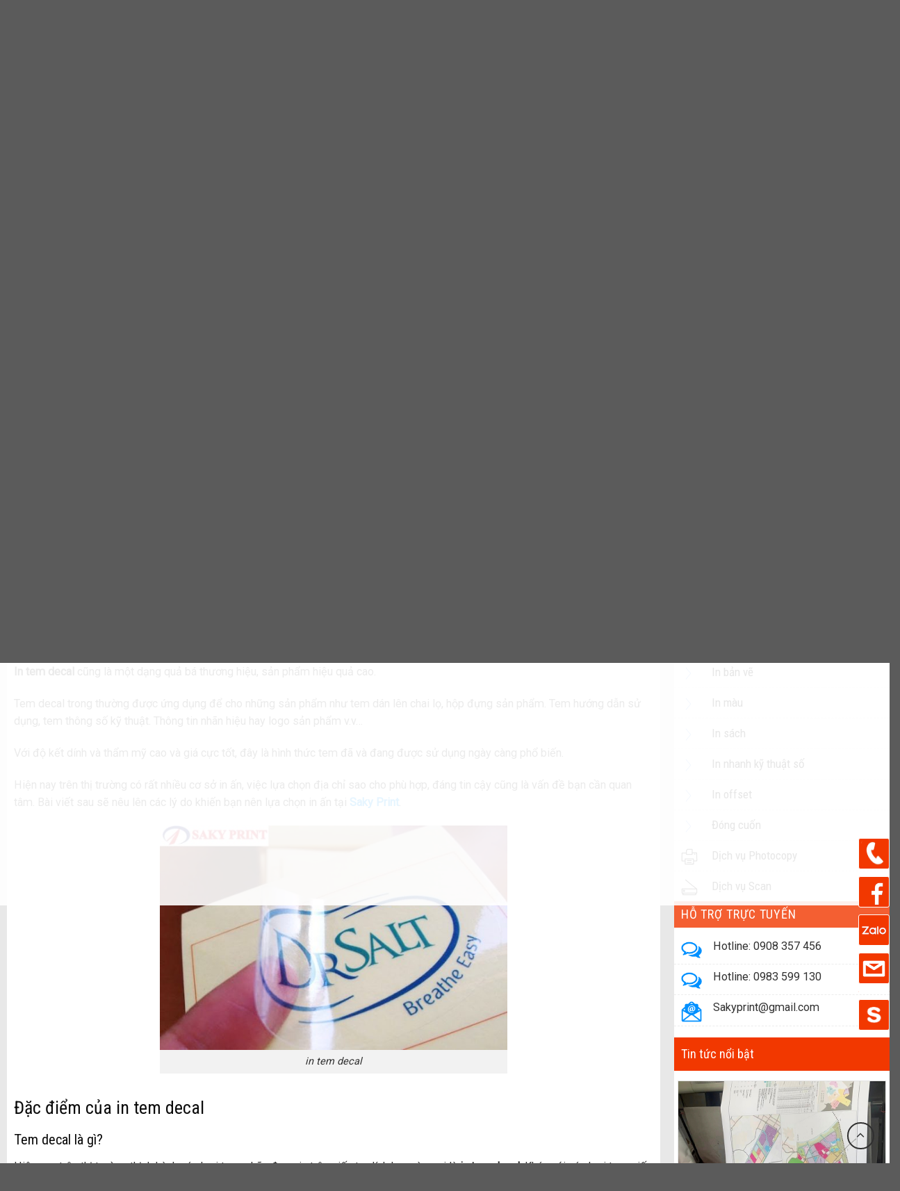

--- FILE ---
content_type: text/html; charset=UTF-8
request_url: https://sakyprint.com/san-pham/in-tem-decal/
body_size: 39078
content:
<!DOCTYPE html> <!--[if IE 9 ]><html lang="vi" prefix="og: http://ogp.me/ns#" class="ie9 loading-site no-js"> <![endif]--> <!--[if IE 8 ]><html lang="vi" prefix="og: http://ogp.me/ns#" class="ie8 loading-site no-js"> <![endif]--> <!--[if (gte IE 9)|!(IE)]><!--><html lang="vi" prefix="og: http://ogp.me/ns#" class="loading-site no-js"> <!--<![endif]--><head><link rel="stylesheet" href="https://sakyprint.com/wp-content/cache/min/1/3e4359e05849b24774e90ee3227f6208.css" data-minify="1" /><script src="https://sakyprint.com/wp-content/cache/min/1/b39f7db13d11db8c0dcecd6093a19a51.js" data-minify="1"></script> <meta charset="UTF-8" /><meta name="viewport" content="width=device-width, initial-scale=1.0, maximum-scale=1.0, user-scalable=no" /><link rel="profile" href="https://gmpg.org/xfn/11" /><link rel="pingback" href="https://sakyprint.com/xmlrpc.php" /> <script>(function(html){html.className = html.className.replace(/\bno-js\b/,'js')})(document.documentElement);</script> <title>In tem decal - Cung cấp dịch vụ in ấn, photocopy Saky Print</title><meta name='robots' content='max-image-preview:large' /><style>img:is([sizes="auto" i],[sizes^="auto," i]){contain-intrinsic-size:3000px 1500px}</style><meta name="description" content="in tem decal cắt decal tem nhãn theo yêu cầu. Decal trong, decal sữa.. in tem nhãn giá trẻ tại 563 Điện Biên Phủ, P.25, Bình Thạnh, TPHCM"/><link rel="canonical" href="https://sakyprint.com/san-pham/in-tem-decal/" /><meta property="og:locale" content="vi_VN" /><meta property="og:type" content="article" /><meta property="og:title" content="In tem decal - Cung cấp dịch vụ in ấn, photocopy Saky Print" /><meta property="og:description" content="in tem decal cắt decal tem nhãn theo yêu cầu. Decal trong, decal sữa.. in tem nhãn giá trẻ tại 563 Điện Biên Phủ, P.25, Bình Thạnh, TPHCM" /><meta property="og:url" content="https://sakyprint.com/san-pham/in-tem-decal/" /><meta property="og:site_name" content="Sakyprint - dịch vụ in ấn trọn gói" /><meta property="og:image" content="https://sakyprint.com/wp-content/uploads/2018/09/in-de-can-dan-tphcm-e1611030216418.jpg" /><meta property="og:image:secure_url" content="https://sakyprint.com/wp-content/uploads/2018/09/in-de-can-dan-tphcm-e1611030216418.jpg" /><meta property="og:image:width" content="500" /><meta property="og:image:height" content="500" /><meta name="twitter:card" content="summary_large_image" /><meta name="twitter:description" content="in tem decal cắt decal tem nhãn theo yêu cầu. Decal trong, decal sữa.. in tem nhãn giá trẻ tại 563 Điện Biên Phủ, P.25, Bình Thạnh, TPHCM" /><meta name="twitter:title" content="In tem decal - Cung cấp dịch vụ in ấn, photocopy Saky Print" /><meta name="twitter:image" content="https://sakyprint.com/wp-content/uploads/2018/09/in-de-can-dan-tphcm-e1611030216418.jpg" /> <script type='application/ld+json'>{"@context":"http:\/\/schema.org","@type":"WebSite","@id":"#website","url":"https:\/\/sakyprint.com\/","name":"Sakyprint - d\u1ecbch v\u1ee5 in \u1ea5n tr\u1ecdn g\u00f3i","potentialAction":{"@type":"SearchAction","target":"https:\/\/sakyprint.com\/?s={search_term_string}","query-input":"required name=search_term_string"}}</script> <link rel="alternate" type="application/rss+xml" title="Dòng thông tin Sakyprint - dịch vụ in ấn trọn gói &raquo;" href="https://sakyprint.com/feed/" /><link rel="alternate" type="application/rss+xml" title="Sakyprint - dịch vụ in ấn trọn gói &raquo; Dòng bình luận" href="https://sakyprint.com/comments/feed/" /><style id='wp-emoji-styles-inline-css' type='text/css'>img.wp-smiley,img.emoji{display:inline!important;border:none!important;box-shadow:none!important;height:1em!important;width:1em!important;margin:0 0.07em!important;vertical-align:-0.1em!important;background:none!important;padding:0!important}</style><style id='classic-theme-styles-inline-css' type='text/css'>.wp-block-button__link{color:#fff;background-color:#32373c;border-radius:9999px;box-shadow:none;text-decoration:none;padding:calc(.667em + 2px) calc(1.333em + 2px);font-size:1.125em}.wp-block-file__button{background:#32373c;color:#fff;text-decoration:none}</style><style id='global-styles-inline-css' type='text/css'>:root{--wp--preset--aspect-ratio--square:1;--wp--preset--aspect-ratio--4-3:4/3;--wp--preset--aspect-ratio--3-4:3/4;--wp--preset--aspect-ratio--3-2:3/2;--wp--preset--aspect-ratio--2-3:2/3;--wp--preset--aspect-ratio--16-9:16/9;--wp--preset--aspect-ratio--9-16:9/16;--wp--preset--color--black:#000;--wp--preset--color--cyan-bluish-gray:#abb8c3;--wp--preset--color--white:#fff;--wp--preset--color--pale-pink:#f78da7;--wp--preset--color--vivid-red:#cf2e2e;--wp--preset--color--luminous-vivid-orange:#ff6900;--wp--preset--color--luminous-vivid-amber:#fcb900;--wp--preset--color--light-green-cyan:#7bdcb5;--wp--preset--color--vivid-green-cyan:#00d084;--wp--preset--color--pale-cyan-blue:#8ed1fc;--wp--preset--color--vivid-cyan-blue:#0693e3;--wp--preset--color--vivid-purple:#9b51e0;--wp--preset--gradient--vivid-cyan-blue-to-vivid-purple:linear-gradient(135deg,rgba(6,147,227,1) 0%,rgb(155,81,224) 100%);--wp--preset--gradient--light-green-cyan-to-vivid-green-cyan:linear-gradient(135deg,rgb(122,220,180) 0%,rgb(0,208,130) 100%);--wp--preset--gradient--luminous-vivid-amber-to-luminous-vivid-orange:linear-gradient(135deg,rgba(252,185,0,1) 0%,rgba(255,105,0,1) 100%);--wp--preset--gradient--luminous-vivid-orange-to-vivid-red:linear-gradient(135deg,rgba(255,105,0,1) 0%,rgb(207,46,46) 100%);--wp--preset--gradient--very-light-gray-to-cyan-bluish-gray:linear-gradient(135deg,rgb(238,238,238) 0%,rgb(169,184,195) 100%);--wp--preset--gradient--cool-to-warm-spectrum:linear-gradient(135deg,rgb(74,234,220) 0%,rgb(151,120,209) 20%,rgb(207,42,186) 40%,rgb(238,44,130) 60%,rgb(251,105,98) 80%,rgb(254,248,76) 100%);--wp--preset--gradient--blush-light-purple:linear-gradient(135deg,rgb(255,206,236) 0%,rgb(152,150,240) 100%);--wp--preset--gradient--blush-bordeaux:linear-gradient(135deg,rgb(254,205,165) 0%,rgb(254,45,45) 50%,rgb(107,0,62) 100%);--wp--preset--gradient--luminous-dusk:linear-gradient(135deg,rgb(255,203,112) 0%,rgb(199,81,192) 50%,rgb(65,88,208) 100%);--wp--preset--gradient--pale-ocean:linear-gradient(135deg,rgb(255,245,203) 0%,rgb(182,227,212) 50%,rgb(51,167,181) 100%);--wp--preset--gradient--electric-grass:linear-gradient(135deg,rgb(202,248,128) 0%,rgb(113,206,126) 100%);--wp--preset--gradient--midnight:linear-gradient(135deg,rgb(2,3,129) 0%,rgb(40,116,252) 100%);--wp--preset--font-size--small:13px;--wp--preset--font-size--medium:20px;--wp--preset--font-size--large:36px;--wp--preset--font-size--x-large:42px;--wp--preset--spacing--20:.44rem;--wp--preset--spacing--30:.67rem;--wp--preset--spacing--40:1rem;--wp--preset--spacing--50:1.5rem;--wp--preset--spacing--60:2.25rem;--wp--preset--spacing--70:3.38rem;--wp--preset--spacing--80:5.06rem;--wp--preset--shadow--natural:6px 6px 9px rgba(0,0,0,.2);--wp--preset--shadow--deep:12px 12px 50px rgba(0,0,0,.4);--wp--preset--shadow--sharp:6px 6px 0 rgba(0,0,0,.2);--wp--preset--shadow--outlined:6px 6px 0 -3px rgba(255,255,255,1),6px 6px rgba(0,0,0,1);--wp--preset--shadow--crisp:6px 6px 0 rgba(0,0,0,1)}:where(.is-layout-flex){gap:.5em}:where(.is-layout-grid){gap:.5em}body .is-layout-flex{display:flex}.is-layout-flex{flex-wrap:wrap;align-items:center}.is-layout-flex>:is(*,div){margin:0}body .is-layout-grid{display:grid}.is-layout-grid>:is(*,div){margin:0}:where(.wp-block-columns.is-layout-flex){gap:2em}:where(.wp-block-columns.is-layout-grid){gap:2em}:where(.wp-block-post-template.is-layout-flex){gap:1.25em}:where(.wp-block-post-template.is-layout-grid){gap:1.25em}.has-black-color{color:var(--wp--preset--color--black)!important}.has-cyan-bluish-gray-color{color:var(--wp--preset--color--cyan-bluish-gray)!important}.has-white-color{color:var(--wp--preset--color--white)!important}.has-pale-pink-color{color:var(--wp--preset--color--pale-pink)!important}.has-vivid-red-color{color:var(--wp--preset--color--vivid-red)!important}.has-luminous-vivid-orange-color{color:var(--wp--preset--color--luminous-vivid-orange)!important}.has-luminous-vivid-amber-color{color:var(--wp--preset--color--luminous-vivid-amber)!important}.has-light-green-cyan-color{color:var(--wp--preset--color--light-green-cyan)!important}.has-vivid-green-cyan-color{color:var(--wp--preset--color--vivid-green-cyan)!important}.has-pale-cyan-blue-color{color:var(--wp--preset--color--pale-cyan-blue)!important}.has-vivid-cyan-blue-color{color:var(--wp--preset--color--vivid-cyan-blue)!important}.has-vivid-purple-color{color:var(--wp--preset--color--vivid-purple)!important}.has-black-background-color{background-color:var(--wp--preset--color--black)!important}.has-cyan-bluish-gray-background-color{background-color:var(--wp--preset--color--cyan-bluish-gray)!important}.has-white-background-color{background-color:var(--wp--preset--color--white)!important}.has-pale-pink-background-color{background-color:var(--wp--preset--color--pale-pink)!important}.has-vivid-red-background-color{background-color:var(--wp--preset--color--vivid-red)!important}.has-luminous-vivid-orange-background-color{background-color:var(--wp--preset--color--luminous-vivid-orange)!important}.has-luminous-vivid-amber-background-color{background-color:var(--wp--preset--color--luminous-vivid-amber)!important}.has-light-green-cyan-background-color{background-color:var(--wp--preset--color--light-green-cyan)!important}.has-vivid-green-cyan-background-color{background-color:var(--wp--preset--color--vivid-green-cyan)!important}.has-pale-cyan-blue-background-color{background-color:var(--wp--preset--color--pale-cyan-blue)!important}.has-vivid-cyan-blue-background-color{background-color:var(--wp--preset--color--vivid-cyan-blue)!important}.has-vivid-purple-background-color{background-color:var(--wp--preset--color--vivid-purple)!important}.has-black-border-color{border-color:var(--wp--preset--color--black)!important}.has-cyan-bluish-gray-border-color{border-color:var(--wp--preset--color--cyan-bluish-gray)!important}.has-white-border-color{border-color:var(--wp--preset--color--white)!important}.has-pale-pink-border-color{border-color:var(--wp--preset--color--pale-pink)!important}.has-vivid-red-border-color{border-color:var(--wp--preset--color--vivid-red)!important}.has-luminous-vivid-orange-border-color{border-color:var(--wp--preset--color--luminous-vivid-orange)!important}.has-luminous-vivid-amber-border-color{border-color:var(--wp--preset--color--luminous-vivid-amber)!important}.has-light-green-cyan-border-color{border-color:var(--wp--preset--color--light-green-cyan)!important}.has-vivid-green-cyan-border-color{border-color:var(--wp--preset--color--vivid-green-cyan)!important}.has-pale-cyan-blue-border-color{border-color:var(--wp--preset--color--pale-cyan-blue)!important}.has-vivid-cyan-blue-border-color{border-color:var(--wp--preset--color--vivid-cyan-blue)!important}.has-vivid-purple-border-color{border-color:var(--wp--preset--color--vivid-purple)!important}.has-vivid-cyan-blue-to-vivid-purple-gradient-background{background:var(--wp--preset--gradient--vivid-cyan-blue-to-vivid-purple)!important}.has-light-green-cyan-to-vivid-green-cyan-gradient-background{background:var(--wp--preset--gradient--light-green-cyan-to-vivid-green-cyan)!important}.has-luminous-vivid-amber-to-luminous-vivid-orange-gradient-background{background:var(--wp--preset--gradient--luminous-vivid-amber-to-luminous-vivid-orange)!important}.has-luminous-vivid-orange-to-vivid-red-gradient-background{background:var(--wp--preset--gradient--luminous-vivid-orange-to-vivid-red)!important}.has-very-light-gray-to-cyan-bluish-gray-gradient-background{background:var(--wp--preset--gradient--very-light-gray-to-cyan-bluish-gray)!important}.has-cool-to-warm-spectrum-gradient-background{background:var(--wp--preset--gradient--cool-to-warm-spectrum)!important}.has-blush-light-purple-gradient-background{background:var(--wp--preset--gradient--blush-light-purple)!important}.has-blush-bordeaux-gradient-background{background:var(--wp--preset--gradient--blush-bordeaux)!important}.has-luminous-dusk-gradient-background{background:var(--wp--preset--gradient--luminous-dusk)!important}.has-pale-ocean-gradient-background{background:var(--wp--preset--gradient--pale-ocean)!important}.has-electric-grass-gradient-background{background:var(--wp--preset--gradient--electric-grass)!important}.has-midnight-gradient-background{background:var(--wp--preset--gradient--midnight)!important}.has-small-font-size{font-size:var(--wp--preset--font-size--small)!important}.has-medium-font-size{font-size:var(--wp--preset--font-size--medium)!important}.has-large-font-size{font-size:var(--wp--preset--font-size--large)!important}.has-x-large-font-size{font-size:var(--wp--preset--font-size--x-large)!important}:where(.wp-block-post-template.is-layout-flex){gap:1.25em}:where(.wp-block-post-template.is-layout-grid){gap:1.25em}:where(.wp-block-columns.is-layout-flex){gap:2em}:where(.wp-block-columns.is-layout-grid){gap:2em}:root :where(.wp-block-pullquote){font-size:1.5em;line-height:1.6}</style><style id='woocommerce-inline-inline-css' type='text/css'>.woocommerce form .form-row .required{visibility:visible}</style> <script>if (document.location.protocol != "https:") {document.location = document.URL.replace(/^http:/i, "https:");}</script> <link rel="https://api.w.org/" href="https://sakyprint.com/wp-json/" /><link rel="alternate" title="JSON" type="application/json" href="https://sakyprint.com/wp-json/wp/v2/product/888" /><link rel="EditURI" type="application/rsd+xml" title="RSD" href="https://sakyprint.com/xmlrpc.php?rsd" /><meta name="generator" content="WordPress 6.8.3" /><meta name="generator" content="WooCommerce 3.5.10" /><link rel='shortlink' href='https://sakyprint.com/?p=888' /><style>.bg{opacity:0;transition:opacity 1s;-webkit-transition:opacity 1s}.bg-loaded{opacity:1}</style><!--[if IE]><link rel="stylesheet" type="text/css" href="https://sakyprint.com/wp-content/themes/flatsome/assets/css/ie-fallback.css"><script src="//cdnjs.cloudflare.com/ajax/libs/html5shiv/3.6.1/html5shiv.js"></script><script>var head = document.getElementsByTagName('head')[0],style = document.createElement('style');style.type = 'text/css';style.styleSheet.cssText = ':before,:after{content:none !important';head.appendChild(style);setTimeout(function(){head.removeChild(style);}, 0);</script><script src="https://sakyprint.com/wp-content/themes/flatsome/assets/libs/ie-flexibility.js"></script><![endif]--> <script type="text/javascript">WebFontConfig = {
      google: { families: [ "Roboto+Condensed:regular,700","Roboto:regular,regular","Roboto+Condensed:regular,regular","Dancing+Script", ] }
    };
    (function() {
      var wf = document.createElement('script');
      wf.src = 'https://ajax.googleapis.com/ajax/libs/webfont/1/webfont.js';
      wf.type = 'text/javascript';
      wf.async = 'true';
      var s = document.getElementsByTagName('script')[0];
      s.parentNode.insertBefore(wf, s);
    })();</script> <style>.product-gallery img.lazy-load,.product-small img.lazy-load,.product-small img[data-lazy-srcset]:not(.lazyloaded){padding-top:NAN%}</style><noscript><style>.woocommerce-product-gallery{opacity:1!important}</style></noscript>  <script type="text/javascript">var RecaptchaOptions = {
				lang : 'en',
				theme : 'white'
				
			};</script><style type="text/css">.recaptchatable{table-layout:auto}</style><link rel="icon" href="https://sakyprint.com/wp-content/uploads/2020/07/cropped-logo-sakyprint-tron-32x32.png" sizes="32x32" /><link rel="icon" href="https://sakyprint.com/wp-content/uploads/2020/07/cropped-logo-sakyprint-tron-192x192.png" sizes="192x192" /><link rel="apple-touch-icon" href="https://sakyprint.com/wp-content/uploads/2020/07/cropped-logo-sakyprint-tron-180x180.png" /><meta name="msapplication-TileImage" content="https://sakyprint.com/wp-content/uploads/2020/07/cropped-logo-sakyprint-tron-270x270.png" /><style id="custom-css" type="text/css">:root{--primary-color:#e22626}.full-width .ubermenu-nav,.container,.row{max-width:1330px}.row.row-collapse{max-width:1300px}.row.row-small{max-width:1322.5px}.row.row-large{max-width:1360px}.header-main{height:44px}#logo img{max-height:44px}#logo{width:200px}#logo img{padding:4px 0}.header-bottom{min-height:50px}.header-top{min-height:35px}.transparent .header-main{height:30px}.transparent #logo img{max-height:30px}.has-transparent + .page-title:first-of-type,.has-transparent + #main>.page-title,.has-transparent + #main>div>.page-title,.has-transparent + #main .page-header-wrapper:first-of-type .page-title{padding-top:110px}.header.show-on-scroll,.stuck .header-main{height:58px!important}.stuck #logo img{max-height:58px!important}.search-form{width:82%}.header-bg-color,.header-wrapper{background-color:rgba(255,255,255,.9)}.header-bottom{background-color:#f23800}.stuck .header-main .nav>li>a{line-height:50px}.header-bottom-nav>li>a{line-height:26px}@media (max-width:549px){.header-main{height:70px}#logo img{max-height:70px}}.nav-dropdown{font-size:96%}.header-top{background-color:#f2f2f2!important}.accordion-title.active,.has-icon-bg .icon .icon-inner,.logo a,.primary.is-underline,.primary.is-link,.badge-outline .badge-inner,.nav-outline>li.active>a,.nav-outline>li.active>a,.cart-icon strong,[data-color='primary'],.is-outline.primary{color:#e22626}[data-text-color="primary"]{color:#e22626!important}.scroll-to-bullets a,.featured-title,.label-new.menu-item>a:after,.nav-pagination>li>.current,.nav-pagination>li>span:hover,.nav-pagination>li>a:hover,.has-hover:hover .badge-outline .badge-inner,button[type="submit"],.button.wc-forward:not(.checkout):not(.checkout-button),.button.submit-button,.button.primary:not(.is-outline),.featured-table .title,.is-outline:hover,.has-icon:hover .icon-label,.nav-dropdown-bold .nav-column li>a:hover,.nav-dropdown.nav-dropdown-bold>li>a:hover,.nav-dropdown-bold.dark .nav-column li>a:hover,.nav-dropdown.nav-dropdown-bold.dark>li>a:hover,.is-outline:hover,.tagcloud a:hover,.grid-tools a,input[type='submit']:not(.is-form),.box-badge:hover .box-text,input.button.alt,.nav-box>li>a:hover,.nav-box>li.active>a,.nav-pills>li.active>a,.current-dropdown .cart-icon strong,.cart-icon:hover strong,.nav-line-bottom>li>a:before,.nav-line-grow>li>a:before,.nav-line>li>a:before,.banner,.header-top,.slider-nav-circle .flickity-prev-next-button:hover svg,.slider-nav-circle .flickity-prev-next-button:hover .arrow,.primary.is-outline:hover,.button.primary:not(.is-outline),input[type='submit'].primary,input[type='submit'].primary,input[type='reset'].button,input[type='button'].primary,.badge-inner{background-color:#e22626}.nav-vertical.nav-tabs>li.active>a,.scroll-to-bullets a.active,.nav-pagination>li>.current,.nav-pagination>li>span:hover,.nav-pagination>li>a:hover,.has-hover:hover .badge-outline .badge-inner,.accordion-title.active,.featured-table,.is-outline:hover,.tagcloud a:hover,blockquote,.has-border,.cart-icon strong:after,.cart-icon strong,.blockUI:before,.processing:before,.loading-spin,.slider-nav-circle .flickity-prev-next-button:hover svg,.slider-nav-circle .flickity-prev-next-button:hover .arrow,.primary.is-outline:hover{border-color:#e22626}.nav-tabs>li.active>a{border-top-color:#e22626}.widget_shopping_cart_content .blockUI.blockOverlay:before{border-left-color:#e22626}.woocommerce-checkout-review-order .blockUI.blockOverlay:before{border-left-color:#e22626}.slider .flickity-prev-next-button:hover svg,.slider .flickity-prev-next-button:hover .arrow{fill:#e22626}[data-icon-label]:after,.secondary.is-underline:hover,.secondary.is-outline:hover,.icon-label,.button.secondary:not(.is-outline),.button.alt:not(.is-outline),.badge-inner.on-sale,.button.checkout,.single_add_to_cart_button{background-color:#1e73be}.secondary.is-underline,.secondary.is-link,.secondary.is-outline,.stars a.active,.star-rating:before,.woocommerce-page .star-rating:before,.star-rating span:before,.color-secondary{color:#1e73be}[data-text-color="secondary"]{color:#1e73be!important}.secondary.is-outline:hover{border-color:#1e73be}.success.is-underline:hover,.success.is-outline:hover,.success{background-color:#f4f40a}.success-color,.success.is-link,.success.is-outline{color:#f4f40a}.success-border{border-color:#f4f40a!important}body{font-size:101%}@media screen and (max-width:549px){body{font-size:100%}}body{font-family:"Roboto",sans-serif}body{font-weight:0}body{color:#303030}.nav>li>a{font-family:"Roboto Condensed",sans-serif}.nav>li>a{font-weight:0}h1,h2,h3,h4,h5,h6,.heading-font,.off-canvas-center .nav-sidebar.nav-vertical>li>a{font-family:"Roboto Condensed",sans-serif}h1,h2,h3,h4,h5,h6,.heading-font,.banner h1,.banner h2{font-weight:700}h1,h2,h3,h4,h5,h6,.heading-font{color:#0a0a0a}.alt-font{font-family:"Dancing Script",sans-serif}.header:not(.transparent) .header-bottom-nav.nav>li>a{color:#f9f9f9}.header:not(.transparent) .header-bottom-nav.nav>li>a:hover,.header:not(.transparent) .header-bottom-nav.nav>li.active>a,.header:not(.transparent) .header-bottom-nav.nav>li.current>a,.header:not(.transparent) .header-bottom-nav.nav>li>a.active,.header:not(.transparent) .header-bottom-nav.nav>li>a.current{color:#fff}.header-bottom-nav.nav-line-bottom>li>a:before,.header-bottom-nav.nav-line-grow>li>a:before,.header-bottom-nav.nav-line>li>a:before,.header-bottom-nav.nav-box>li>a:hover,.header-bottom-nav.nav-box>li.active>a,.header-bottom-nav.nav-pills>li>a:hover,.header-bottom-nav.nav-pills>li.active>a{color:#FFF!important;background-color:#fff}a{color:#09f}a:hover{color:#f23800}.tagcloud a:hover{border-color:#f23800;background-color:#f23800}[data-icon-label]:after,.button#place_order,.button.checkout,.checkout-button,.single_add_to_cart_button.button{background-color:#f23800!important}.products.has-equal-box-heights .box-image{padding-top:100%}.shop-page-title.featured-title .title-bg{background-image:url(https://sakyprint.com/wp-content/uploads/2018/09/in-de-can-dan-tphcm-e1611030216418.jpg)!important}@media screen and (min-width:550px){.products .box-vertical .box-image{min-width:0px!important;width:0px!important}}.nav-small.nav>li.html{font-size:14px}.custom-product-page .row1{background:white}.custom-product-page .row1 .col{padding-bottom:0}.hotline-nav{font-size:16px}.archive .post-item{padding-top:15px;padding-bottom:0}.blog-single .post-sidebar .body-section{padding-top:0!important}.blog-single .large-9{background:white;padding-top:15px}.blog-single .post-sidebar{padding-right:30px;padding-left:0}.archive .post-sidebar{padding-right:15px}.archive .post-item .box-text .post-title{font-weight:400}.body-section .cot9 .product-small .price-wrapper ins span{color:red}.footer-bottom .col{padding-bottom:0}.archive .post-sidebar .body-section{padding-top:0!important}.archive .badge.post-date{display:none}.archive .row.row-masonry{background:white}.woocommerce-breadcrumb{padding-top:5px}.page-gioi-thieu .cot3 .body-section{padding-top:0!important;padding-bottom:0!important}.hotline-nav a{color:white;padding-left:0!important;padding-right:0!important}.hotline-nav a:hover{color:#f23800;background:none!important}.search-header .col{padding-bottom:10px}.xu-huong-search,.xu-huong-search a{font-size:14px}.header-inner .header-account-title{background:#09f;padding:5px 10px;border-radius:4px;color:white}.header-inner .cart-item{background:#86ca54;padding:4px 10px;border-radius:4px;color:white}.header-inner .cart-item a{padding:0!important;color:white}.header-inner .cart-item a:hover{color:white}.header-block .button.secondary:not(.is-outline){width:25px;height:25px}.nav-dropdown{padding:10px 0 10px;border:1px solid #ddd}.nav-dropdown.nav-dropdown-simple>li>a:hover{background-color:rgb(234,234,234)}.header-bottom .nav-column>li>a{padding:2px 20px;font-size:14px}.nav-dropdown .menu-item-has-children>a{text-transform:uppercase;font-size:17px;font-weight:400;color:#000;text-transform:none;padding:5px 20px}.nav-spacing-large>li{margin:0}.nav-spacing-large>li a{font-weight:400;padding-left:12px;padding-right:12px;line-height:31px}.nav-spacing-large>li a:hover,.nav-dark .nav>li.active>a{background:#f23800}#wide-nav .current-menu-item .nav-column li a,#shop-sidebar .current-menu-item #wide-nav .nav-column li a{background:none}.page-wrapper{padding-bottom:0;padding-top:20px;background:#e8e8e8}.box-blog-post .is-divider{display:none}.body-section{padding-left:0!important;padding-right:0!important}ul.menu>li.has-child:hover>.sub-menu{display:block!important;position:absolute;left:99%;background:white;z-index:999;box-shadow:5px 2px 10px rgba(165,165,165,.5);padding-left:0}.toggle i{transform:rotate(-90deg)}.body-section .cot3 .sidebar-wrapper .widget_nav_menu{margin-left:0}.body-section .cot3 .sidebar-wrapper #menu-danh-muc-san-pham li{padding-left:10px;border-top:1px dashed #ececec}.body-section .cot3 .sidebar-wrapper #menu-danh-muc-san-pham li a{color:#525252;padding:8px 0}.widget .toggle{margin:0 10px 0 10px}.body-section .cot3 .sidebar-wrapper #menu-danh-muc-san-pham li:hover{background:rgba(0,0,0,.03)}.body-section .cot3 .sidebar-wrapper #menu-danh-muc-san-pham li a:hover{color:green}.body-section .cot3 .widget-tieude{padding:10px;color:white;font-size:18px;font-weight:400}.body-section .cot9 .title-cat h2{text-align:left;padding:10px;font-size:19px;font-weight:400;color:#09f;background:white}.body-section .cot3{padding-right:5px}.body-section .cot3 .icon-box{padding:5px 10px;border-bottom:1px dashed #ececec}.body-section .cot3 .badge.post-date{display:none}.body-section .cot3 .post-item .col-inner{padding:5px 5px}.body-section .cot3 .post-item .box-vertical .box-text{padding-left:10px;padding-top:5px;padding-bottom:5px}.body-section .cot3 .post-item .box-vertical .box-text .post-title,.body-section .cot3 .post-item .box-normal .box-text .post-title{font-weight:400;font-size:15px;color:black}.body-section .cot12{background-color:rgb(254,255,240);padding:10px 10px 10px 10px;border:1px dashed orange}.body-section .cot3 .post-item,.body-section .cot3 .post-item .box-normal .box-text{padding-bottom:0;padding-top:0}.body-section .cot9 .col-inner{border-top:2px solid #09f}.product-small .product-title a{padding-bottom:5px;color:#3e3e3e;font-size:15px}.body-section .cot9 .col-inner .col .col-inner{border-top:0}.product-small .price-wrapper del{color:#bdbdbd}.shop-container .product-small{border:0}.product-small{border:1px solid #e4e4e4;border-radius:4px}.product-short-description p{margin-bottom:10px}.product-small .price-wrapper del span{color:#bdbdbd;font-size:14px}.product-small .price-wrapper .price{color:red;font-size:17px}.price-wrapper .price{margin-bottom:15px}.shop-container .box{border:1px solid #e2e2e2;background:white}.shop-container .badge-container{display:none}.shop-container .shop-page-title{font-weight:400;letter-spacing:0;font-size:26px}.category-page-title{background:white;padding-bottom:20px}.shop-container .product-small .box-text-products{text-align:center;padding-left:5px;padding-right:5px}.custom-product-page .price-wrapper .price ins span{color:red;font-size:23px;font-weight:400}.woocommerce-cart-form .product-name,.woocommerce-cart-form .product-price,.woocommerce-cart-form .product-quantity,.woocommerce-cart-form .product-subtotal{font-weight:400;text-transform:none;color:#09f;font-size:15px}.woocommerce-checkout .row-main{background:white;padding:10px;border-radius:4px}.cart_totals .wc-proceed-to-checkout a{font-weight:400;text-transform:none;letter-spacing:0}.continue-shopping a{font-weight:400;text-transform:none;letter-spacing:0}.woocommerce .row-large{background:white;padding:10px;border-radius:4px}.header-inner .cart-item a{text-transform:none;font-weight:400}.product-short-description p{margin-bottom:5px}.badge-container{margin-top:-5px;margin-left:10px}.badge{width:45px;height:30px}.badge-container .badge-inner{border-radius:3px;font-weight:400}.image-tools a:last-child{vertical-align:middle;margin-bottom:20%}.grid-tools a{width:50%;font-weight:400;text-transform:none;margin:0 auto}.product-small .button.primary:not(.is-outline){margin-right:0;border-radius:4px;font-weight:400;text-transform:none;letter-spacing:0;padding:0 10px;font-size:14px;background:#e2e2e2;color:gray}.product-small:hover.product-small .button.primary:not(.is-outline){background:#86ca54;color:white}a.added_to_cart{font-size:15px;padding:5px 10px;text-transform:none;font-weight:400}.button span{font-weight:400;letter-spacing:0}ul.product_list_widget li{margin-left:6px;margin-right:6px}.footer-block .col p,.footer-block .col{padding-bottom:0}.absolute-footer.dark{display:none}.body-section .row .cot12{padding-bottom:0}#shop-sidebar .body-section{padding-top:0}#shop-sidebar .current-menu-item{background:#efefef}#shop-sidebar .current-menu-item a{background:none}#wrapper,#main{background-color:#e8e8e8}#shop-sidebar .sub-menu{z-index:999}.shop-container .term-description{background:#fffee4;padding:10px;border:1px dashed orange;margin-bottom:20px}.shop-container .term-description p{margin-bottom:0}.related-products-wrapper .row-small>.flickity-viewport>.flickity-slider>.col{padding:0 9.8px 0}.product-footer{padding-bottom:20px}.duong_dan_breadcrumb{display:block;margin-bottom:10px}.duong_dan_breadcrumb #crumbs{margin-bottom:0}.duong_dan_breadcrumb #crumbs li{color:gray;display:inline-block;font-size:14px;margin-bottom:0;list-style:none}.duong_dan_breadcrumb span{display:inline-block;font-size:14px;color:#999;line-height:1;padding-right:7px}.duong_dan_breadcrumb li a{display:inline-block;white-space:nowrap;font-size:14px;color:#288ad6;padding:0 10px 0 0;padding-left:5px;padding-right:5px}.info-tieu-de{margin-top:10px;font-size:14px;color:#8a8a8a}.meta-date-capnhat,.luot-xem{padding-right:13px}.meta-date-capnhat,.luot-xem{padding-right:13px}.info-tieu-de a{color:gray}.is-divider{max-width:100%;height:1px}.blog-single .article-inner .entry-image,.badge.post-date{display:none}.blog-single .article-inner .entry-content{padding-top:0}.blog-single .entry-title{font-weight:400}.product-main{padding:20px 0}.product-main .content-row{background:white;padding:10px;border-radius:3px}.product-main .product-info{padding-top:0}.product-main .product-gallery{padding-left:0}.product-info .breadcrumbs{font-size:13px;margin:0 0 .5em;text-transform:none}.product-info .product-title{font-size:23px;font-weight:400}.product-info del span.amount{font-size:15px}.product-info ins span{color:red}.product-info .product-short-description{font-size:14px}.quantity+.button{margin-bottom:10px;margin-right:0;font-size:15px;font-weight:400;text-transform:none;border-radius:4px}.product_meta>span{font-size:14px}.product_meta .tagged_as{padding-top:15px}.product_meta .tagged_as a:hover{background:#e8e8e8;color:#717171}.product_meta .tagged_as a{background:white;border:1px solid #e8e8e8;padding:5px;margin-left:5px;border-radius:3px}.product_meta>span a{color:gray}.product_meta>span a:hover{color:green}.product-info .cart{margin-bottom:5px}.entry-header-text-top{padding-bottom:0}.custom-product-page .product-title{font-weight:400}.custom-product-page .cart{margin-bottom:0}.custom-product-page .product-tabs li a{font-size:17px;color:black;font-weight:400;text-transform:none;padding-left:10px;padding-right:10px}.custom-product-page .product-tabs{border-bottom:1px solid #e8e8e8;background:#f3f3f3}.woocommerce-breadcrumb{font-size:12px;letter-spacing:0;text-transform:none}@media (max-width:849px){.footer-block .cot9{display:none}}@media (max-width:549px){.nav-small.nav>li.html{text-align:center}.footer-bottom .col{text-align:center}.product-breadcrumb-container{text-align:center;padding-bottom:10px}.custom-product-page .product-title{margin-bottom:0}.product-short-description{padding-top:10px}.blog-archive .post-item{display:block;position:relative}.blog-archive .post-item .box-image{width:25%;float:left;display:inline-block}.blog-archive .post-item .box-text{width:75%;padding-left:10px;float:left;display:inline-block;padding-top:0;padding-bottom:5px}.blog-archive .post-item .box-text .post-title{font-size:19px}.body-section .cot3{padding-right:5px;padding-left:5px}ul.product_list_widget li a:not(.remove){font-size:14px}.off-canvas .sidebar-inner{padding:0}}.label-new.menu-item>a:after{content:"New"}.label-hot.menu-item>a:after{content:"Hot"}.label-sale.menu-item>a:after{content:"Sale"}.label-popular.menu-item>a:after{content:"Popular"}</style><style type="text/css" id="wp-custom-css">.header-inner .cart-item{background-color:#f23800}[data-icon-label]:after,.secondary.is-underline:hover,.secondary.is-outline:hover,.icon-label,.button.secondary:not(.is-outline),.button.alt:not(.is-outline),.badge-inner.on-sale,.button.checkout,.single_add_to_cart_button{background-color:#f23800}.body-section .cot3 .widget-tieude{background-color:#f23800}.menu-menu-chinh-sach-container ul.menu>li+li,.menu-menu-chinh-sach-container .widget>ul>li+li{border-top:none}ul#menu-menu-chinh-sach>li>a{color:#999}ul#menu-menu-chinh-sach>li{text-align:center}ul#menu-menu-chinh-sach>li>a:hover{text-decoration:underline;color:#fff}.tieude{font-size:22px}h3.menu-image-title-after.menu-image-title{display:unset;font-size:17px;font-weight:100}h3.woocommerce-loop-product_title{font-size:14px;font-weight:100}h3.product-title{font-size:15px;font-weight:100}</style><style id="infinite-scroll-css" type="text/css">.page-load-status,.woocommerce-pagination{display:none}</style> <script async src="https://www.googletagmanager.com/gtag/js?id=UA-137344680-1"></script> <script>window.dataLayer = window.dataLayer || [];
  function gtag(){dataLayer.push(arguments);}
  gtag('js', new Date());

  gtag('config', 'UA-137344680-1');</script> </head><body data-rsssl=1 class="wp-singular product-template-default single single-product postid-888 wp-theme-flatsome wp-child-theme-manh-rem woocommerce woocommerce-page woocommerce-no-js lightbox lazy-icons nav-dropdown-has-arrow"><a class="skip-link screen-reader-text" href="#main">Skip to content</a><div id="wrapper"><header id="header" class="header has-sticky sticky-jump"><div class="header-wrapper"><div id="top-bar" class="header-top hide-for-sticky hide-for-medium"><div class="flex-row container"><div class="flex-col hide-for-medium flex-left"><ul class="nav nav-left medium-nav-center nav-small  nav-line-grow"></ul></div><div class="flex-col hide-for-medium flex-center"><ul class="nav nav-center nav-small  nav-line-grow"></ul></div><div class="flex-col hide-for-medium flex-right"><ul class="nav top-bar-nav nav-right nav-small  nav-line-grow"><li class="header-contact-wrapper"><ul id="header-contact" class="nav nav-divided nav-uppercase header-contact"><li class=""> <a target="_blank" href="https://maps.google.com/?q=563 ĐIỆN BIÊN PHỦ, P.25, Q. BÌNH THẠNH, Tp. HCM" title="563 ĐIỆN BIÊN PHỦ, P.25, Q. BÌNH THẠNH, Tp. HCM" class="tooltip"> <i class="icon-map-pin-fill" style="font-size:16px;"></i> <span> 563 ĐIỆN BIÊN PHỦ, P.25, Q. BÌNH THẠNH, Tp. HCM </span> </a></li><li class=""> <a href="mailto:sakyprint@gmail.com" class="tooltip" title="sakyprint@gmail.com"> <i class="icon-envelop" style="font-size:16px;"></i> <span> sakyprint@gmail.com </span> </a></li><li class=""> <a class="tooltip" title="08:00 - 19:00 "> <i class="icon-clock" style="font-size:16px;"></i> <span>08:00 - 19:00</span> </a></li></ul></li></ul></div></div></div><div id="masthead" class="header-main hide-for-sticky"><div class="header-inner flex-row container logo-left medium-logo-center" role="navigation"><div id="logo" class="flex-col logo"> <a href="https://sakyprint.com/" title="Sakyprint &#8211; dịch vụ in ấn trọn gói - In bản vẽ, in màu, scan chất lượng cao&#8230; tất cả các size A0-&gt;A4" rel="home"> <img width="200" height="44" src="https://sakyprint.com/wp-content/uploads/2018/09/web-saky.png" class="header_logo header-logo" alt="Sakyprint &#8211; dịch vụ in ấn trọn gói"/><img  width="200" height="44" src="https://sakyprint.com/wp-content/uploads/2018/09/web-saky.png" class="header-logo-dark" alt="Sakyprint &#8211; dịch vụ in ấn trọn gói"/></a></div><div class="flex-col show-for-medium flex-left"><ul class="mobile-nav nav nav-left "><li class="nav-icon has-icon"> <a href="#" data-open="#main-menu" data-pos="left" data-bg="main-menu-overlay" data-color="" class="is-small" aria-controls="main-menu" aria-expanded="false"> <i class="icon-menu" ></i> </a></li></ul></div><div class="flex-col hide-for-medium flex-left
flex-grow"><ul class="header-nav header-nav-main nav nav-left  nav-size-medium nav-spacing-small" ><li class="header-search-form search-form html relative has-icon"><div class="header-search-form-wrapper"><div class="searchform-wrapper ux-search-box relative form- is-normal"><form role="search" method="get" class="searchform" action="https://sakyprint.com/"><div class="flex-row relative"><div class="flex-col search-form-categories"> <select class="search_categories resize-select mb-0" name="product_cat"><option value="" selected='selected'>All</option><option value="dich-vu-in-an">Dịch vụ in ấn</option><option value="dong-cuon">Đóng cuốn</option><option value="in-ban-ve">IN BẢN VẼ ARCHIVES</option><option value="in-mau">In màu</option><option value="in-nhanh-ki-thuat-so">In nhanh kĩ thuật số</option><option value="photocopy">Photocopy</option><option value="scan">Scan</option></select></div><div class="flex-col flex-grow"> <input type="search" class="search-field mb-0" name="s" value="" placeholder="Nhập từ khóa tìm kiếm..." /> <input type="hidden" name="post_type" value="product" /></div><div class="flex-col"> <button type="submit" class="ux-search-submit submit-button secondary button icon mb-0"> <i class="icon-search" ></i> </button></div></div><div class="live-search-results text-left z-top"></div></form></div></div></li></ul></div><div class="flex-col hide-for-medium flex-right"><ul class="header-nav header-nav-main nav nav-right  nav-size-medium nav-spacing-small"><li class="html header-button-1"><div class="header-button"> <a href="tel:+84908.357.456" class="button primary"  style="border-radius:6px;"> <span>0908 357 456</span> </a></div></li><li class="header-divider"></li></ul></div><div class="flex-col show-for-medium flex-right"><ul class="mobile-nav nav nav-right "><li class="cart-item has-icon"><a href="https://sakyprint.com" class="header-cart-link off-canvas-toggle nav-top-link is-small" data-open="#cart-popup" data-class="off-canvas-cart" title="Cart" data-pos="right"> <i class="icon-shopping-bag"
data-icon-label="0"> </i> </a><div id="cart-popup" class="mfp-hide widget_shopping_cart"><div class="cart-popup-inner inner-padding"><div class="cart-popup-title text-center"><h4 class="uppercase">Cart</h4><div class="is-divider"></div></div><div class="widget_shopping_cart_content"><p class="woocommerce-mini-cart__empty-message">No products in the cart.</p></div><div class="cart-sidebar-content relative"></div></div></div></li></ul></div></div></div><div id="wide-nav" class="header-bottom wide-nav flex-has-center hide-for-medium"><div class="flex-row container"><div class="flex-col hide-for-medium flex-center"><ul class="nav header-nav header-bottom-nav nav-center  nav-outline nav-size-medium nav-spacing-large nav-uppercase"><li id="menu-item-51" class="menu-item menu-item-type-post_type menu-item-object-page menu-item-home  menu-item-51"><a href="https://sakyprint.com/" class="nav-top-link">Trang chủ</a></li><li id="menu-item-49" class="menu-item menu-item-type-post_type menu-item-object-page  menu-item-49"><a href="https://sakyprint.com/gioi-thieu/" class="nav-top-link">Giới thiệu</a></li><li id="menu-item-48" class="menu-item menu-item-type-post_type menu-item-object-page menu-item-has-children current_page_parent  menu-item-48 has-dropdown"><a href="https://sakyprint.com/san-pham/" class="nav-top-link">Sản phẩm<i class="icon-angle-down" ></i></a><ul class='nav-dropdown nav-dropdown-simple'><li id="menu-item-975" class="menu-item menu-item-type-custom menu-item-object-custom  menu-item-975"><a href="https://sakyprint.com/danh-muc/in-photocopy-ban-ve/"><img width="24" height="24" src="https://sakyprint.com/wp-content/uploads/2020/07/css-24x24.png" class="menu-image menu-image-title-after" alt="in bản vẽ" decoding="async" /><h3 class="menu-image-title-after menu-image-title">In bản vẽ</h3></a></li><li id="menu-item-905" class="menu-item menu-item-type-custom menu-item-object-custom  menu-item-905"><a href="https://sakyprint.com/danh-muc/in-mau-kho-lon/"><img width="24" height="24" src="https://sakyprint.com/wp-content/uploads/2020/07/printer-icon-24x24.png" class="menu-image menu-image-title-after" alt="icon in màu" decoding="async" /><h3 class="menu-image-title-after menu-image-title">In màu khổ lớn</h3></a></li><li id="menu-item-906" class="menu-item menu-item-type-custom menu-item-object-custom  menu-item-906"><a href="https://sakyprint.com/danh-muc/in-nhanh-ki-thuat-so/"><img width="24" height="24" src="https://sakyprint.com/wp-content/uploads/2020/07/in-nhanh-icon-24x24.png" class="menu-image menu-image-title-after" alt="in nhanh" decoding="async" /><h3 class="menu-image-title-after menu-image-title">In nhanh kĩ thuật số</h3></a></li><li id="menu-item-908" class="menu-item menu-item-type-custom menu-item-object-custom  menu-item-908"><a href="https://sakyprint.com/danh-muc/scan-mau-kho-lon/"><img width="24" height="24" src="https://sakyprint.com/wp-content/uploads/2020/07/scanner-24x24.png" class="menu-image menu-image-title-after" alt="scan" decoding="async" /><h3 class="menu-image-title-after menu-image-title">Scan màu khổ lớn</h3></a></li><li id="menu-item-907" class="menu-item menu-item-type-custom menu-item-object-custom  menu-item-907"><a href="/"><img width="24" height="24" src="https://sakyprint.com/wp-content/uploads/2020/07/photocopy-24x24.png" class="menu-image menu-image-title-after" alt="photocopy icon" decoding="async" /><h3 class="menu-image-title-after menu-image-title">Photocopy A0-A4</h3></a></li></ul></li><li id="menu-item-50" class="menu-item menu-item-type-post_type menu-item-object-page  menu-item-50"><a href="https://sakyprint.com/lien-he/" class="nav-top-link">Liên hệ</a></li><li id="menu-item-909" class="menu-item menu-item-type-custom menu-item-object-custom  menu-item-909"><a href="https://sakyprint.com/chuyen-muc/tin-tuc/" class="nav-top-link">Tin tức</a></li></ul></div></div></div><div class="header-bg-container fill"><div class="header-bg-image fill"></div><div class="header-bg-color fill"></div></div></div></header><main id="main" class=""><div class="shop-container"><div class="container"><div class="woocommerce-notices-wrapper"></div></div><div id="product-888" class="post-888 product type-product status-publish has-post-thumbnail product_cat-in-nhanh-ki-thuat-so product_tag-in-decan product_tag-in-nhan-mac product_tag-in-sticker product_tag-in-tem-decan product_tag-in-tem-nhan first instock shipping-taxable purchasable product-type-simple"><div class="custom-product-page"><section class="section chi-tiet-sp" id="section_202245666"><div class="bg section-bg fill bg-fill  bg-loaded" ></div><div class="section-content relative"><div class="row row1"  id="row-1362568135"><div class="col hidden medium-5 small-12 large-5"  ><div class="col-inner" style="background-color:rgb(255, 255, 255);padding:10px 10px 0px 10px;" ></p></div></div><div class="col hidden medium-4 small-12 large-4"  ><div class="col-inner text-right" style="background-color:rgb(255, 255, 255);" ><div class="gap-element" style="display:block; height:auto; padding-top:6px" class="clearfix"></div><p><div class="product-breadcrumb-container is-smaller"><nav class="woocommerce-breadcrumb breadcrumbs"><a href="https://sakyprint.com">Home</a> <span class="divider">&#47;</span> <a href="https://sakyprint.com/san-pham/">Sản phẩm</a> <span class="divider">&#47;</span> <a href="https://sakyprint.com/danh-muc/in-nhanh-ki-thuat-so/">In nhanh kĩ thuật số</a></nav></div></p></div></div><div class="col cot3 hidden medium-3 small-12 large-3"  ><div class="col-inner"  ></div></div><div class="col hidden small-12 large-12"  ><div class="col-inner" style="padding:0 0px 0px 0px;" ></div></div><div class="col anh-san-pham medium-6 small-12 large-6"  ><div class="col-inner"  ><p><div class="product-images relative mb-half has-hover woocommerce-product-gallery woocommerce-product-gallery--with-images woocommerce-product-gallery--columns-4 images" data-columns="4"><div class="badge-container is-larger absolute left top z-1"></div><div class="image-tools absolute top show-on-hover right z-3"></div><figure class="woocommerce-product-gallery__wrapper product-gallery-slider slider slider-nav-small mb-half"
data-flickity-options='{
"cellAlign": "center",
"wrapAround": true,
"autoPlay": false,
"prevNextButtons":true,
"adaptiveHeight": true,
"imagesLoaded": true,
"lazyLoad": 1,
"dragThreshold" : 15,
"pageDots": false,
"rightToLeft": false       }'><div data-thumb="https://sakyprint.com/wp-content/uploads/2018/09/in-de-can-dan-tphcm-e1611030216418.jpg" class="woocommerce-product-gallery__image slide first"><a href="https://sakyprint.com/wp-content/uploads/2018/09/in-de-can-dan-tphcm-e1611030216418.jpg"><img width="500" height="500" src="https://sakyprint.com/wp-content/uploads/2018/09/in-de-can-dan-tphcm-e1611030216418.jpg" class="wp-post-image" alt="" title="in-de-can-dan-tphcm" data-caption="" data-src="https://sakyprint.com/wp-content/uploads/2018/09/in-de-can-dan-tphcm-e1611030216418.jpg" data-large_image="https://sakyprint.com/wp-content/uploads/2018/09/in-de-can-dan-tphcm-e1611030216418.jpg" data-large_image_width="500" data-large_image_height="500" decoding="async" fetchpriority="high" /></a></div></figure><div class="image-tools absolute bottom left z-3"> <a href="#product-zoom" class="zoom-button button is-outline circle icon tooltip hide-for-small" title="Zoom"> <i class="icon-expand" ></i> </a></div></div></p></div></div><div class="col thong-tin-co-ban medium-6 small-12 large-6"  ><div class="col-inner"  ><div class="gap-element" style="display:block; height:auto; padding-top:20px" class="clearfix"></div><div class="product-breadcrumb-container is-large"><nav class="woocommerce-breadcrumb breadcrumbs"><a href="https://sakyprint.com">Home</a> <span class="divider">&#47;</span> <a href="https://sakyprint.com/san-pham/">Sản phẩm</a> <span class="divider">&#47;</span> <a href="https://sakyprint.com/danh-muc/in-nhanh-ki-thuat-so/">In nhanh kĩ thuật số</a></nav></div><div class="product-title-container is-large is-uppercase"><h1 class="product-title entry-title"> In tem decal</h1><div class="is-divider small"></div></div><div class="product-short-description"><ul><li>Tem nhãn decal hình chữ nhật</li><li>Tem nhãn decal hình tròn, oval</li><li>Tem nhãn decal nhiều lát cắt đơn giản đến phức tạp, viền theo hình vẽ</li><li>Decal trong, decal sữa..</li><li>in nhanh lấy trong ngày</li><li>in từ 1 tấm</li></ul></div></p><p></p><div class="gap-element" style="display:block; height:auto; padding-top:20px" class="clearfix"></div><a href="tel:+84983.599.130" target="_self" class="button primary is-shade box-shadow-3 box-shadow-5-hover"  style="border-radius:5px;"> <span>LIÊN HỆ BÁO GIÁ NHANH</span> </a><div class="gap-element" style="display:block; height:auto; padding-top:10px" class="clearfix"></div><div class="social-icons follow-icons " ><a href="https://www.facebook.com/sakyprint.563/" target="_blank" data-label="Facebook"  rel="nofollow" class="icon primary button circle facebook tooltip" title="Follow on Facebook"><i class="icon-facebook" ></i></a><a href="https://id.zalo.me/84983599130" target="_blank" rel="nofollow" data-label="Instagram" class="icon primary button circle  instagram tooltip" title="Follow on Instagram"><i class="icon-instagram" ></i></a><a href="skype:sakyprint563?chat" target="_blank"  data-label="Twitter"  rel="nofollow" class="icon primary button circle  twitter tooltip" title="Follow on Twitter"><i class="icon-twitter" ></i></a><a href="mailto:sakyprint@gmail.com" data-label="E-mail"  rel="nofollow" class="icon primary button circle  email tooltip" title="Send us an email"><i class="icon-envelop" ></i></a><a href="tel:0983599130" target="_blank"  data-label="Phone"  rel="nofollow" class="icon primary button circle  phone tooltip" title="Call us"><i class="icon-phone" ></i></a></div></div></div><style scope="scope">#row-1362568135>.col>.col-inner{background-color:rgb(255,255,255)}</style></div></div><style scope="scope">#section_202245666{padding-top:30px;padding-bottom:30px}</style></section><div class="row row-small row2"  id="row-1960302732"><div class="col medium-9 small-12 large-9"  ><div class="col-inner" style="background-color:rgb(255, 255, 255);padding:11px 10px 10px 10px;" ><div class="tieude">Thông tin chi tiết</div><p><div class="woocommerce-tabs container tabbed-content"><ul class="product-tabs  nav small-nav-collapse tabs nav nav-uppercase nav-line nav-left"><li class="description_tab  active"> <a href="#tab-description">Description</a></li><li class="ux_global_tab_tab  "> <a href="#tab-ux_global_tab">Hướng dẫn thanh toán</a></li></ul><div class="tab-panels"><div class="panel entry-content active" id="tab-description"><p><span style="font-weight: 400;"><strong>In tem decal</strong> cũng là một dạng quả bá thương hiệu, sản phẩm hiệu quả cao. </span></p><p><span style="font-weight: 400;">Tem decal trong thường được ứng dụng để cho những sản phẩm như tem dán lên chai lọ, hộp đựng sản phẩm. Tem hướng dẫn sử dụng, tem thông số kỹ thuật. Thông tin nhãn hiệu hay logo sản phẩm v.v&#8230; </span></p><p><span style="font-weight: 400;">Với độ kết dính và thẩm mỹ cao và giá cực tốt, đây là hình thức tem đã và đang được sử dụng ngày càng phổ biến. </span></p><p><span style="font-weight: 400;">Hiện nay trên thị trường có rất nhiều cơ sở in ấn, việc lựa chọn địa chỉ sao cho phù hợp, đáng tin cậy cũng là vấn đề bạn cần quan tâm. Bài viết sau sẽ nêu lên các lý do khiến bạn nên lựa chọn in ấn tại <strong><a href="https://sakyprint.com/" target="_blank" rel="noopener noreferrer">Saky Print</a></strong>.</span></p><figure id="attachment_1032" aria-describedby="caption-attachment-1032" style="width: 500px" class="wp-caption aligncenter"><img decoding="async" class="lazy-load wp-image-1032" src="https://sakyprint.com/wp-content/themes/flatsome/assets/img/lazy.png" data-src="https://sakyprint.com/wp-content/uploads/2018/09/in-decal-1.jpg" alt="in tem decal" width="500" height="323" srcset="" data-srcset="https://sakyprint.com/wp-content/uploads/2018/09/in-decal-1.jpg 640w, https://sakyprint.com/wp-content/uploads/2018/09/in-decal-1-300x194.jpg 300w, https://sakyprint.com/wp-content/uploads/2018/09/in-decal-1-600x387.jpg 600w" sizes="(max-width: 500px) 100vw, 500px" /><figcaption id="caption-attachment-1032" class="wp-caption-text">in tem decal</figcaption></figure><h2><span style="font-weight: 400;">Đặc điểm của in tem decal</span></h2><h3><span style="font-weight: 400;">Tem decal là gì?</span></h3><p><span style="font-weight: 400;">Hiện nay trên thị trường thịnh hành các loại tem, nhãn được in trên giấy tự dính hay còn gọi là <strong>in tem decal</strong>. Khác với các loại tem giấy được dính nhờ làm ướt và khô đi hoặc phải dán keo khi sử dụng, tem decal được gắn sẵn một lớp keo sẽ dính với vật liệu cần dính nhờ một lực ấn nhẹ.</span></p><h3><span style="font-weight: 400;">Cấu tạo của tem decal</span></h3><p><span style="font-weight: 400;">Tem decal thường có cấu tạo 3 lớp</span></p><ul><li style="font-weight: 400;"><span style="font-weight: 400;">Lớp keo (thường là acrylic) được phủ lên mặt đáy của lớp mặt và thường dính chặt vào lớp mặt.</span></li><li style="font-weight: 400;"><span style="font-weight: 400;">Lớp ngăn cách dính, có thể bằng silicon hoặc PE-silicon, được phủ lên mặt trên của lớp đế để ngăn cách lớp đế khỏi dính.</span></li><li style="font-weight: 400;"><span style="font-weight: 400;">Lớp đế tem decal có thể là giấy Kraft hay Glassine, nhằm bảo vệ lớp keo khi chưa sử dụng.</span></li></ul><h3>Các hình dáng tem nhãn decal phổ biến</h3><ul><li>Tem nhãn decal hình chữ nhật</li><li>Tem nhãn decal hình tròn, oval</li><li>Tem nhãn decal nhiều lát cắt đơn giản đến phức tạp, viền theo hình vẽ</li></ul><p><img decoding="async" class="lazy-load alignnone wp-image-1965" src="[data-uri]" data-lazy-src="https://sakyprint.com/wp-content/themes/flatsome/assets/img/lazy.png" data-src="https://sakyprint.com/wp-content/uploads/2020/06/in-tem-decal.jpg" alt="in tem decal trong" width="500" height="416" /><noscript><img decoding="async" class="lazy-load alignnone wp-image-1965" src="https://sakyprint.com/wp-content/themes/flatsome/assets/img/lazy.png" data-src="https://sakyprint.com/wp-content/uploads/2020/06/in-tem-decal.jpg" alt="in tem decal trong" width="500" height="416" /></noscript></p><h2><span style="font-weight: 400;">Tại sao nên in tem decal tại Sakyprint:</span></h2><p>Nếu bạn cần in tem nhãn decal cấp tốc với số lượng ít hãy chọn <a href="https://sakyprint.com/danh-muc/in-nhanh-ki-thuat-so/"><strong>in nhanh kỹ thuật số</strong></a> tại sakyprint</p><p>Nếu bạn cần in tem nhãn decal số lượng nhiều và cần chi phí rẻ nhất. Hãy chọn <strong>in decal</strong> với giá ưu đãi tại Sakyprint</p><p>Số lượng nhiều và có thể chờ được từ 5-7 ngày thì nên chọn in giá rẻ</p><p>Số lượng ít và cần gấp trong ngày hoặc 48h thì nên chọn in nhanh kỹ thuật số</p><p>Sakyprint hân hạnh phục vụ mọi nhu cầu của khách hàng</p><h3><span style="font-weight: 400;">Đặc điểm tem in tại Saky Print</span></h3><ul><li style="font-weight: 400;"><span style="font-weight: 400;">In tem decal trên chất liệu giấy vỡ dùng làm tem dán linh kiện thiết bị máy tính</span></li><li style="font-weight: 400;"><span style="font-weight: 400;"><strong>In tem decal</strong> bảo hành dạng hologram hay còn gọi là tem 7 màu hiệu quả trong việc chống làm giả cũng như bảo vệ nhãn hiệu của doanh nghiệp trên thị trường</span></li><li style="font-weight: 400;"><span style="font-weight: 400;">In tem decal dạng decal ngoài trời bằng mực in UV đặc biệt chống phai màu, độ bền đẹp với thời gian rất thích hợp để làm nhãn phụ, tem logo công ty, tem gara ô tô và dán các thiết bị đặt môi trường khắc nghiệt.</span></li></ul><p><img loading="lazy" decoding="async" class="lazy-load aligncenter wp-image-1042" src="https://sakyprint.com/wp-content/themes/flatsome/assets/img/lazy.png" data-src="https://sakyprint.com/wp-content/uploads/2018/09/in-tem-decal-1.jpg" alt="" width="500" height="349" srcset="" data-srcset="https://sakyprint.com/wp-content/uploads/2018/09/in-tem-decal-1.jpg 500w, https://sakyprint.com/wp-content/uploads/2018/09/in-tem-decal-1-300x209.jpg 300w" sizes="auto, (max-width: 500px) 100vw, 500px" /></p><h3><span style="font-weight: 400;">Sakyprint cam kết về dịch vụ in tem decal</span></h3><ul><li style="font-weight: 400;"><span style="font-weight: 400;">Khách hàng được duyệt mẫu qua gmail và chỉnh sửa trước khi đặt in tem decal.</span></li><li style="font-weight: 400;"><span style="font-weight: 400;">Trong quá trình sản xuất Công ty luôn nỗ lực đảm bảo giao hàng đúng hẹn.</span></li><li style="font-weight: 400;"><span style="font-weight: 400;">Tiết kiệm hơn với dịch vụ: tư vấn – in ấn – thiết kế – giao nhận – tại cùng một địa chỉ.</span></li><li style="font-weight: 400;"><span style="font-weight: 400;">Hỗ trợ gửi xe, chuyển phát nhanh về khắp các tỉnh thành trên toàn quốc .</span></li></ul><h2><span style="font-weight: 400;">Dịch vụ in tem rẻ, đẹp chất lượng &#8211; Liên hệ ngay với Saky Print</span></h2><p>Ngoài in tem decal chúng tôi còn có các dịch vụ như: <a href="https://sakyprint.com/san-pham/in-decal/" target="_blank" rel="noopener noreferrer"><strong>in decal</strong></a>, in màu phối cảnh, &#8230;</p><p><span style="font-weight: 400;">Đến trực tiếp trụ sở của </span><a href="https://sakyprint.com/" target="_blank" rel="noopener noreferrer"><b>Sakyprint</b></a><span style="font-weight: 400;"> tại địa chỉ: 563 Điện Biên Phủ, Phường 25, Q. Bình Thạnh, Tp. HCM.</span></p><p><span style="font-weight: 400;">Hoặc liên hệ SĐT: </span><span style="font-size: 120%; color: #ed1c24;"><b>0983 599 130</b></span><span style="font-weight: 400;"> hay gửi email vào địa chỉ Sakyprint.com</span></p></div><div class="panel entry-content " id="tab-ux_global_tab"><p><b>Thông tin thanh toán:</b><br> - Chủ tài khoản: CTY TNHH Thương Mại - Dịch Vụ Toàn Đỉnh<br> - Agribank chi nhánh An Phú- TP HCM: 1606201047845<br> Sakyprint.com Là website thuộc sở hữu của công ty TNHH Thương Mại - Dịch Vụ Toàn Đỉnh. Sakyprint là đơn vị uy tín hàng đầu trong dịch vụ in bản vẽ kỹ thuật chính xác và sắc nét tại thành phố Hồ Chí Minh.Chúng tôi có đầy đủ trang thiết bị hiện đại với tốc độ cao. Thiết bị in màu có độ phân giải cao 2400dpi, thể hiện tốt các nét in mảnh, đáp ứng tốt chất lượng bản vẽ Kiến trúc, kết cấu, M&E, PCCC , cảnh quan. vvv<br/> Tại Sakyprint chúng tôi cam kết bảo mật tuyệt đối các thông tin về thiết kế và thông tin của khách hàng<br/> Xin cám ơn sự tin tưởng và ủng hộ của quý khách trong thời gian qua.
Trân trọng./.<br/> CEO</div></div></div></p></div></div><div class="col medium-3 small-12 large-3"  ><div class="col-inner" style="background-color:rgb(255, 255, 255);" ><section class="section body-section" id="section_1523999462"><div class="bg section-bg fill bg-fill  bg-loaded" ></div><div class="section-content relative"><div class="row"  id="row-296567416"><div class="col cot3 small-12 large-12"  ><div class="col-inner" style="background-color:rgb(255, 255, 255);" ><h3 class="widget-tieude">Danh mục sản phẩm</h3><ul class="sidebar-wrapper ul-reset "><li id="nav_menu-2" class="widget widget_nav_menu"><div class="menu-danh-muc-san-pham-container"><ul id="menu-danh-muc-san-pham" class="menu"><li id="menu-item-955" class="menu-item menu-item-type-custom menu-item-object-custom menu-item-955"><a class="menu-image-title-after menu-image-not-hovered"><img width="24" height="24" src="https://sakyprint.com/wp-content/uploads/2020/07/printer-icon-24x24.png" class="menu-image menu-image-title-after" alt="icon in màu" decoding="async" loading="lazy" /><h3 class="menu-image-title-after menu-image-title">Dịch vụ In Ấn</h3></a></li><li id="menu-item-1754" class="menu-item menu-item-type-custom menu-item-object-custom menu-item-1754"><a href="https://sakyprint.com/danh-muc/in-ban-ve/" class="menu-image-title-after menu-image-not-hovered"><img width="24" height="24" src="https://sakyprint.com/wp-content/uploads/2020/07/menu-24x24.png" class="menu-image menu-image-title-after" alt="menu" decoding="async" loading="lazy" /><h3 class="menu-image-title-after menu-image-title">In bản vẽ</h3></a></li><li id="menu-item-1755" class="menu-item menu-item-type-custom menu-item-object-custom menu-item-1755"><a href="https://sakyprint.com/danh-muc/in-mau/" class="menu-image-title-after menu-image-not-hovered"><img width="24" height="24" src="https://sakyprint.com/wp-content/uploads/2020/07/menu-24x24.png" class="menu-image menu-image-title-after" alt="menu" decoding="async" loading="lazy" /><h3 class="menu-image-title-after menu-image-title">In màu</h3></a></li><li id="menu-item-2811" class="menu-item menu-item-type-post_type menu-item-object-product menu-item-2811"><a href="https://sakyprint.com/san-pham/in-sach/" class="menu-image-title-after menu-image-not-hovered"><img width="24" height="24" src="https://sakyprint.com/wp-content/uploads/2020/07/menu-24x24.png" class="menu-image menu-image-title-after" alt="menu" decoding="async" loading="lazy" /><h3 class="menu-image-title-after menu-image-title">In sách</h3></a></li><li id="menu-item-1756" class="menu-item menu-item-type-custom menu-item-object-custom menu-item-1756"><a href="https://sakyprint.com/danh-muc/in-nhanh-ki-thuat-so/" class="menu-image-title-after menu-image-not-hovered"><img width="24" height="24" src="https://sakyprint.com/wp-content/uploads/2020/07/menu-24x24.png" class="menu-image menu-image-title-after" alt="menu" decoding="async" loading="lazy" /><h3 class="menu-image-title-after menu-image-title">In nhanh kỹ thuật số</h3></a></li><li id="menu-item-2278" class="menu-item menu-item-type-custom menu-item-object-custom menu-item-2278"><a href="https://sakyprint.com/in-offset/" class="menu-image-title-after menu-image-not-hovered"><img width="24" height="24" src="https://sakyprint.com/wp-content/uploads/2020/07/menu-24x24.png" class="menu-image menu-image-title-after" alt="menu" decoding="async" loading="lazy" /><h3 class="menu-image-title-after menu-image-title">In offset</h3></a></li><li id="menu-item-1757" class="menu-item menu-item-type-custom menu-item-object-custom menu-item-1757"><a href="https://sakyprint.com/dong-cuon-va-gia-cong-sau-in/" class="menu-image-title-after menu-image-not-hovered"><img width="24" height="24" src="https://sakyprint.com/wp-content/uploads/2020/07/menu-24x24.png" class="menu-image menu-image-title-after" alt="menu" decoding="async" loading="lazy" /><h3 class="menu-image-title-after menu-image-title">Đóng cuốn</h3></a></li><li id="menu-item-251" class="fa-caret-right menu-item menu-item-type-custom menu-item-object-custom menu-item-251"><a href="https://sakyprint.com/danh-muc/in-mau-kho-lon/" class="menu-image-title-after menu-image-not-hovered"><img width="24" height="24" src="https://sakyprint.com/wp-content/uploads/2020/07/photocopy-24x24.png" class="menu-image menu-image-title-after" alt="photocopy icon" decoding="async" loading="lazy" /><h3 class="menu-image-title-after menu-image-title">Dịch vụ Photocopy</h3></a></li><li id="menu-item-252" class="fa-caret-right menu-item menu-item-type-custom menu-item-object-custom menu-item-252"><a href="https://sakyprint.com/danh-muc/scan/" class="menu-image-title-after menu-image-not-hovered"><img width="24" height="24" src="https://sakyprint.com/wp-content/uploads/2020/07/scanner-24x24.png" class="menu-image menu-image-title-after" alt="scan" decoding="async" loading="lazy" /><h3 class="menu-image-title-after menu-image-title">Dịch vụ Scan</h3></a></li></ul></div></li></ul><h6 class="widget-tieude">Hỗ trợ trực tuyến</h6><div class="icon-box featured-box icon-box-left text-left"  ><div class="icon-box-img" style="width: 30px"><div class="icon"><div class="icon-inner" > <img width="200" height="200" src="https://sakyprint.com/wp-content/uploads/2018/04/icon.png" class="attachment-medium size-medium" alt="" decoding="async" loading="lazy" srcset="https://sakyprint.com/wp-content/uploads/2018/04/icon.png 200w, https://sakyprint.com/wp-content/uploads/2018/04/icon-150x150.png 150w, https://sakyprint.com/wp-content/uploads/2018/04/icon-100x100.png 100w" sizes="auto, (max-width: 200px) 100vw, 200px" /></div></div></div><div class="icon-box-text last-reset">Hotline: 0908 357 456</div></div><div class="icon-box featured-box icon-box-left text-left"  ><div class="icon-box-img" style="width: 30px"><div class="icon"><div class="icon-inner" > <img width="200" height="200" src="https://sakyprint.com/wp-content/uploads/2018/04/icon.png" class="attachment-medium size-medium" alt="" decoding="async" loading="lazy" srcset="https://sakyprint.com/wp-content/uploads/2018/04/icon.png 200w, https://sakyprint.com/wp-content/uploads/2018/04/icon-150x150.png 150w, https://sakyprint.com/wp-content/uploads/2018/04/icon-100x100.png 100w" sizes="auto, (max-width: 200px) 100vw, 200px" /></div></div></div><div class="icon-box-text last-reset">Hotline: 0983 599 130</div></div><div class="icon-box featured-box icon-box-left text-left"  ><div class="icon-box-img" style="width: 30px"><div class="icon"><div class="icon-inner" > <img width="100" height="100" src="https://sakyprint.com/wp-content/uploads/2018/04/icon-email-e1612230114533.png" class="attachment-medium size-medium" alt="" decoding="async" loading="lazy" /></div></div></div><div class="icon-box-text last-reset">Sakyprint@gmail.com</div></div><div class="img has-hover x md-x lg-x y md-y lg-y" id="image_890942146"><div class="img-inner dark" ></div><style scope="scope">#image_890942146{width:100%}</style></div><h4 class="widget-tieude">Tin tức nổi bật</h4><div class="row large-columns-1 medium-columns-1 small-columns-1 slider row-slider slider-nav-simple slider-nav-push"  data-flickity-options='{"imagesLoaded": true, "groupCells": "100%", "dragThreshold" : 5, "cellAlign": "left","wrapAround": true,"prevNextButtons": true,"percentPosition": true,"pageDots": false, "rightToLeft": false, "autoPlay" : false}'><div class="col post-item" ><div class="col-inner"> <a href="https://sakyprint.com/gia-in-mau-giay-a0/" class="plain"><div class="box box-normal box-text-bottom box-blog-post has-hover"><div class="box-image" ><div class="image-cover" style="padding-top:56.25%;"> <img width="800" height="800" src="https://sakyprint.com/wp-content/themes/flatsome/assets/img/lazy.png" data-src="https://sakyprint.com/wp-content/uploads/2025/12/In-mau-anh-ban-do-A0.jpg" class="lazy-load attachment-original size-original wp-post-image" alt="In màu ảnh bản đồ A0" decoding="async" loading="lazy" srcset="" data-srcset="https://sakyprint.com/wp-content/uploads/2025/12/In-mau-anh-ban-do-A0.jpg 800w, https://sakyprint.com/wp-content/uploads/2025/12/In-mau-anh-ban-do-A0-300x300.jpg 300w, https://sakyprint.com/wp-content/uploads/2025/12/In-mau-anh-ban-do-A0-150x150.jpg 150w, https://sakyprint.com/wp-content/uploads/2025/12/In-mau-anh-ban-do-A0-768x768.jpg 768w, https://sakyprint.com/wp-content/uploads/2025/12/In-mau-anh-ban-do-A0-24x24.jpg 24w, https://sakyprint.com/wp-content/uploads/2025/12/In-mau-anh-ban-do-A0-36x36.jpg 36w, https://sakyprint.com/wp-content/uploads/2025/12/In-mau-anh-ban-do-A0-48x48.jpg 48w, https://sakyprint.com/wp-content/uploads/2025/12/In-mau-anh-ban-do-A0-100x100.jpg 100w" sizes="auto, (max-width: 800px) 100vw, 800px" /></div></div><div class="box-text text-left" ><div class="box-text-inner blog-post-inner"><h5 class="post-title is-large ">in màu A0 giấy văn phòng giá 40,000đ giấy ảnh 120,000đ</h5><div class="is-divider"></div><p class="from_the_blog_excerpt ">Bạn đang cần in màu A0 giấy văn phòng? Bạn đang cần tham khảo giá [...]</p></div></div></div> </a></div></div><div class="col post-item" ><div class="col-inner"> <a href="https://sakyprint.com/tiem-photocopy-phuong-thanh-my-tay/" class="plain"><div class="box box-normal box-text-bottom box-blog-post has-hover"><div class="box-image" ><div class="image-cover" style="padding-top:56.25%;"> <img width="800" height="500" src="https://sakyprint.com/wp-content/themes/flatsome/assets/img/lazy.png" data-src="https://sakyprint.com/wp-content/uploads/2025/07/Tiem-photo-phuong-Thanh-My-Tay-TP-HCM.jpg" class="lazy-load attachment-original size-original wp-post-image" alt="Tiệm photo 563 điện biên phủ phường Thạnh Mỹ Tây - TP HCM" decoding="async" loading="lazy" srcset="" data-srcset="https://sakyprint.com/wp-content/uploads/2025/07/Tiem-photo-phuong-Thanh-My-Tay-TP-HCM.jpg 800w, https://sakyprint.com/wp-content/uploads/2025/07/Tiem-photo-phuong-Thanh-My-Tay-TP-HCM-300x188.jpg 300w, https://sakyprint.com/wp-content/uploads/2025/07/Tiem-photo-phuong-Thanh-My-Tay-TP-HCM-768x480.jpg 768w, https://sakyprint.com/wp-content/uploads/2025/07/Tiem-photo-phuong-Thanh-My-Tay-TP-HCM-24x15.jpg 24w, https://sakyprint.com/wp-content/uploads/2025/07/Tiem-photo-phuong-Thanh-My-Tay-TP-HCM-36x23.jpg 36w, https://sakyprint.com/wp-content/uploads/2025/07/Tiem-photo-phuong-Thanh-My-Tay-TP-HCM-48x30.jpg 48w, https://sakyprint.com/wp-content/uploads/2025/07/Tiem-photo-phuong-Thanh-My-Tay-TP-HCM-600x375.jpg 600w" sizes="auto, (max-width: 800px) 100vw, 800px" /></div></div><div class="box-text text-left" ><div class="box-text-inner blog-post-inner"><h5 class="post-title is-large ">Dịch vụ in ấn tại tiệm photocopy phường Thạnh Mỹ Tây</h5><div class="is-divider"></div><p class="from_the_blog_excerpt ">Nội dung ch&iacute;nh:Tiệm photo chuyên nghiệp tại phường Thạnh Mỹ TâyDịch vụ in ấn – [...]</p></div></div></div> </a></div></div><div class="col post-item" ><div class="col-inner"> <a href="https://sakyprint.com/nhan-tai-lieu-online-khong-can-den-truc-tiep/" class="plain"><div class="box box-normal box-text-bottom box-blog-post has-hover"><div class="box-image" ><div class="image-cover" style="padding-top:56.25%;"> <img width="589" height="275" src="https://sakyprint.com/wp-content/themes/flatsome/assets/img/lazy.png" data-src="https://sakyprint.com/wp-content/uploads/2020/09/nhan-in-lai-lieu-online-tai-ca-cac-thiet-ke.jpg" class="lazy-load attachment-original size-original wp-post-image" alt="Nhận in tài liệu online tất cả các phần mềm thiết kế" decoding="async" loading="lazy" srcset="" data-srcset="https://sakyprint.com/wp-content/uploads/2020/09/nhan-in-lai-lieu-online-tai-ca-cac-thiet-ke.jpg 589w, https://sakyprint.com/wp-content/uploads/2020/09/nhan-in-lai-lieu-online-tai-ca-cac-thiet-ke-300x140.jpg 300w, https://sakyprint.com/wp-content/uploads/2020/09/nhan-in-lai-lieu-online-tai-ca-cac-thiet-ke-24x11.jpg 24w, https://sakyprint.com/wp-content/uploads/2020/09/nhan-in-lai-lieu-online-tai-ca-cac-thiet-ke-36x17.jpg 36w, https://sakyprint.com/wp-content/uploads/2020/09/nhan-in-lai-lieu-online-tai-ca-cac-thiet-ke-48x22.jpg 48w" sizes="auto, (max-width: 589px) 100vw, 589px" /></div></div><div class="box-text text-left" ><div class="box-text-inner blog-post-inner"><h5 class="post-title is-large ">Nhận in tài liệu online &#8211; không cần đến trực tiếp</h5><div class="is-divider"></div><p class="from_the_blog_excerpt ">Nhận in tài liệu online qua các phương thức chuyển file trực tuyến, không cần [...]</p></div></div></div> </a></div></div><div class="col post-item" ><div class="col-inner"> <a href="https://sakyprint.com/in-giay-khen-chung-chi-tphcm/" class="plain"><div class="box box-normal box-text-bottom box-blog-post has-hover"><div class="box-image" ><div class="image-cover" style="padding-top:56.25%;"> <img width="1473" height="1299" src="https://sakyprint.com/wp-content/themes/flatsome/assets/img/lazy.png" data-src="https://sakyprint.com/wp-content/uploads/2025/06/in-giay-khen.jpg" class="lazy-load attachment-original size-original wp-post-image" alt="in giấy khen giá rẻ HCM" decoding="async" loading="lazy" srcset="" data-srcset="https://sakyprint.com/wp-content/uploads/2025/06/in-giay-khen.jpg 1473w, https://sakyprint.com/wp-content/uploads/2025/06/in-giay-khen-300x265.jpg 300w, https://sakyprint.com/wp-content/uploads/2025/06/in-giay-khen-1024x903.jpg 1024w, https://sakyprint.com/wp-content/uploads/2025/06/in-giay-khen-768x677.jpg 768w, https://sakyprint.com/wp-content/uploads/2025/06/in-giay-khen-24x21.jpg 24w, https://sakyprint.com/wp-content/uploads/2025/06/in-giay-khen-36x32.jpg 36w, https://sakyprint.com/wp-content/uploads/2025/06/in-giay-khen-48x42.jpg 48w, https://sakyprint.com/wp-content/uploads/2025/06/in-giay-khen-600x529.jpg 600w" sizes="auto, (max-width: 1473px) 100vw, 1473px" /></div></div><div class="box-text text-left" ><div class="box-text-inner blog-post-inner"><h5 class="post-title is-large ">In giấy khen, bằng khen, in giấy chứng nhận lấy ngay</h5><div class="is-divider"></div><p class="from_the_blog_excerpt ">In Giấy khen, in chứng chỉ đào tạo, chứng nhận hoàn thành khóa học&#8230;có nhận [...]</p></div></div></div> </a></div></div><div class="col post-item" ><div class="col-inner"> <a href="https://sakyprint.com/in-an-toan-dinh/" class="plain"><div class="box box-normal box-text-bottom box-blog-post has-hover"><div class="box-image" ><div class="image-cover" style="padding-top:56.25%;"> <img width="1200" height="758" src="https://sakyprint.com/wp-content/themes/flatsome/assets/img/lazy.png" data-src="https://sakyprint.com/wp-content/uploads/2025/05/in-photo-scan-ho-so-thiet-ke-xay-dung.jpg" class="lazy-load attachment-original size-original wp-post-image" alt="in photo scan hồ sơ thiết kế xây dựng" decoding="async" loading="lazy" srcset="" data-srcset="https://sakyprint.com/wp-content/uploads/2025/05/in-photo-scan-ho-so-thiet-ke-xay-dung.jpg 1200w, https://sakyprint.com/wp-content/uploads/2025/05/in-photo-scan-ho-so-thiet-ke-xay-dung-300x190.jpg 300w, https://sakyprint.com/wp-content/uploads/2025/05/in-photo-scan-ho-so-thiet-ke-xay-dung-1024x647.jpg 1024w, https://sakyprint.com/wp-content/uploads/2025/05/in-photo-scan-ho-so-thiet-ke-xay-dung-768x485.jpg 768w, https://sakyprint.com/wp-content/uploads/2025/05/in-photo-scan-ho-so-thiet-ke-xay-dung-24x15.jpg 24w, https://sakyprint.com/wp-content/uploads/2025/05/in-photo-scan-ho-so-thiet-ke-xay-dung-36x23.jpg 36w, https://sakyprint.com/wp-content/uploads/2025/05/in-photo-scan-ho-so-thiet-ke-xay-dung-48x30.jpg 48w, https://sakyprint.com/wp-content/uploads/2025/05/in-photo-scan-ho-so-thiet-ke-xay-dung-600x379.jpg 600w" sizes="auto, (max-width: 1200px) 100vw, 1200px" /></div></div><div class="box-text text-left" ><div class="box-text-inner blog-post-inner"><h5 class="post-title is-large ">DỊCH VỤ IN ẤN TOÀN ĐỈNH</h5><div class="is-divider"></div><p class="from_the_blog_excerpt ">IN ẤN TOÀN ĐỈNH NHẬN LẤY HÀNG VÀ GIAO HÀNG TẬN NƠI Nội dung ch&iacute;nh:IN [...]</p></div></div></div> </a></div></div><div class="col post-item" ><div class="col-inner"> <a href="https://sakyprint.com/dich-vu-scan-sach/" class="plain"><div class="box box-normal box-text-bottom box-blog-post has-hover"><div class="box-image" ><div class="image-cover" style="padding-top:56.25%;"> <img width="1200" height="750" src="[data-uri]" data-lazy-src="https://sakyprint.com/wp-content/themes/flatsome/assets/img/lazy.png" data-src="https://sakyprint.com/wp-content/uploads/2025/04/Dich-vu-scan-sach-gia-re-TP-HCM.jpg" class="lazy-load attachment-original size-original wp-post-image" alt="Dịch vụ scan sách giá rẻ TP HCM" decoding="async" loading="lazy" /><noscript><img width="1200" height="750" src="https://sakyprint.com/wp-content/themes/flatsome/assets/img/lazy.png" data-src="https://sakyprint.com/wp-content/uploads/2025/04/Dich-vu-scan-sach-gia-re-TP-HCM.jpg" class="lazy-load attachment-original size-original wp-post-image" alt="Dịch vụ scan sách giá rẻ TP HCM" decoding="async" loading="lazy" /></noscript></div></div><div class="box-text text-left" ><div class="box-text-inner blog-post-inner"><h5 class="post-title is-large ">DỊCH VỤ SCAN SÁCH GIÁ RẺ TẠI TPHCM</h5><div class="is-divider"></div><p class="from_the_blog_excerpt ">Nội dung ch&iacute;nh:Scan sách giữ nguyên cuốn (lật từng trang)Scan sách dạng tháo gáy (rã [...]</p></div></div></div> </a></div></div><div class="col post-item" ><div class="col-inner"> <a href="https://sakyprint.com/dich-vu-scan-ban-ve-kho-lon/" class="plain"><div class="box box-normal box-text-bottom box-blog-post has-hover"><div class="box-image" ><div class="image-cover" style="padding-top:56.25%;"> <img width="1000" height="625" src="[data-uri]" data-lazy-src="https://sakyprint.com/wp-content/themes/flatsome/assets/img/lazy.png" data-src="https://sakyprint.com/wp-content/uploads/2025/04/scan-ban-ve-kho-lon.jpg" class="lazy-load attachment-original size-original wp-post-image" alt="scan bản vẽ khổ lớn" decoding="async" loading="lazy" /><noscript><img width="1000" height="625" src="https://sakyprint.com/wp-content/themes/flatsome/assets/img/lazy.png" data-src="https://sakyprint.com/wp-content/uploads/2025/04/scan-ban-ve-kho-lon.jpg" class="lazy-load attachment-original size-original wp-post-image" alt="scan bản vẽ khổ lớn" decoding="async" loading="lazy" /></noscript></div></div><div class="box-text text-left" ><div class="box-text-inner blog-post-inner"><h5 class="post-title is-large ">Dịch vụ Scan to File cho bản vẽ khổ lớn (A0, A1, A2&#8230;)</h5><div class="is-divider"></div><p class="from_the_blog_excerpt ">SCAN BẢN VẼ KHỔ LỚN CHUYÊN NGHIỆP – NHANH – SẮC NÉT TẠI TOÀN ĐỈNH [...]</p></div></div></div> </a></div></div><div class="col post-item" ><div class="col-inner"> <a href="https://sakyprint.com/in-profile-cong-ty/" class="plain"><div class="box box-normal box-text-bottom box-blog-post has-hover"><div class="box-image" ><div class="image-cover" style="padding-top:56.25%;"> <img width="2118" height="1422" src="https://sakyprint.com/wp-content/themes/flatsome/assets/img/lazy.png" data-src="https://sakyprint.com/wp-content/uploads/2025/03/Thiet-ke-profile-cong-ty.jpg" class="lazy-load attachment-original size-original wp-post-image" alt="Thiết kế profile công ty" decoding="async" loading="lazy" srcset="" data-srcset="https://sakyprint.com/wp-content/uploads/2025/03/Thiet-ke-profile-cong-ty.jpg 2118w, https://sakyprint.com/wp-content/uploads/2025/03/Thiet-ke-profile-cong-ty-300x201.jpg 300w, https://sakyprint.com/wp-content/uploads/2025/03/Thiet-ke-profile-cong-ty-1024x688.jpg 1024w, https://sakyprint.com/wp-content/uploads/2025/03/Thiet-ke-profile-cong-ty-768x516.jpg 768w, https://sakyprint.com/wp-content/uploads/2025/03/Thiet-ke-profile-cong-ty-1536x1031.jpg 1536w, https://sakyprint.com/wp-content/uploads/2025/03/Thiet-ke-profile-cong-ty-2048x1375.jpg 2048w, https://sakyprint.com/wp-content/uploads/2025/03/Thiet-ke-profile-cong-ty-24x16.jpg 24w, https://sakyprint.com/wp-content/uploads/2025/03/Thiet-ke-profile-cong-ty-36x24.jpg 36w, https://sakyprint.com/wp-content/uploads/2025/03/Thiet-ke-profile-cong-ty-48x32.jpg 48w, https://sakyprint.com/wp-content/uploads/2025/03/Thiet-ke-profile-cong-ty-600x403.jpg 600w" sizes="auto, (max-width: 2118px) 100vw, 2118px" /></div></div><div class="box-text text-left" ><div class="box-text-inner blog-post-inner"><h5 class="post-title is-large ">In profile Công ty</h5><div class="is-divider"></div><p class="from_the_blog_excerpt ">In profile Công ty giá rẻ lấy nhanh In Profile công ty (hay gọi là [...]</p></div></div></div> </a></div></div><div class="col post-item" ><div class="col-inner"> <a href="https://sakyprint.com/in-profile-gia-re-tp-hcm/" class="plain"><div class="box box-normal box-text-bottom box-blog-post has-hover"><div class="box-image" ><div class="image-cover" style="padding-top:56.25%;"> <img width="2140" height="1435" src="https://sakyprint.com/wp-content/themes/flatsome/assets/img/lazy.png" data-src="https://sakyprint.com/wp-content/uploads/2025/03/in-profile-gia-re-tai-tp-HCM.jpg" class="lazy-load attachment-original size-original wp-post-image" alt="in profile giá rẻ tại tp HCM" decoding="async" loading="lazy" srcset="" data-srcset="https://sakyprint.com/wp-content/uploads/2025/03/in-profile-gia-re-tai-tp-HCM.jpg 2140w, https://sakyprint.com/wp-content/uploads/2025/03/in-profile-gia-re-tai-tp-HCM-300x201.jpg 300w, https://sakyprint.com/wp-content/uploads/2025/03/in-profile-gia-re-tai-tp-HCM-1024x687.jpg 1024w, https://sakyprint.com/wp-content/uploads/2025/03/in-profile-gia-re-tai-tp-HCM-768x515.jpg 768w, https://sakyprint.com/wp-content/uploads/2025/03/in-profile-gia-re-tai-tp-HCM-1536x1030.jpg 1536w, https://sakyprint.com/wp-content/uploads/2025/03/in-profile-gia-re-tai-tp-HCM-2048x1373.jpg 2048w, https://sakyprint.com/wp-content/uploads/2025/03/in-profile-gia-re-tai-tp-HCM-24x16.jpg 24w, https://sakyprint.com/wp-content/uploads/2025/03/in-profile-gia-re-tai-tp-HCM-36x24.jpg 36w, https://sakyprint.com/wp-content/uploads/2025/03/in-profile-gia-re-tai-tp-HCM-48x32.jpg 48w, https://sakyprint.com/wp-content/uploads/2025/03/in-profile-gia-re-tai-tp-HCM-600x402.jpg 600w" sizes="auto, (max-width: 2140px) 100vw, 2140px" /></div></div><div class="box-text text-left" ><div class="box-text-inner blog-post-inner"><h5 class="post-title is-large ">IN PROFILE GIÁ RẺ TẠI TP HCM</h5><div class="is-divider"></div><p class="from_the_blog_excerpt ">Profile công ty là một ấn phẩm quan trọng bậc nhất đối với các doanh [...]</p></div></div></div> </a></div></div><div class="col post-item" ><div class="col-inner"> <a href="https://sakyprint.com/thiep-83-thiep-chuc-mung-ngay-quoc-te-phu-nu/" class="plain"><div class="box box-normal box-text-bottom box-blog-post has-hover"><div class="box-image" ><div class="image-cover" style="padding-top:56.25%;"> <img width="1200" height="750" src="https://sakyprint.com/wp-content/themes/flatsome/assets/img/lazy.png" data-src="https://sakyprint.com/wp-content/uploads/2025/02/in-thiep-chuc-mung-8-3-in-mau-giay-cung.jpg" class="lazy-load attachment-original size-original wp-post-image" alt="in thiệp chúc mừng 8 3 in màu giấy cứng" decoding="async" loading="lazy" srcset="" data-srcset="https://sakyprint.com/wp-content/uploads/2025/02/in-thiep-chuc-mung-8-3-in-mau-giay-cung.jpg 1200w, https://sakyprint.com/wp-content/uploads/2025/02/in-thiep-chuc-mung-8-3-in-mau-giay-cung-300x188.jpg 300w, https://sakyprint.com/wp-content/uploads/2025/02/in-thiep-chuc-mung-8-3-in-mau-giay-cung-1024x640.jpg 1024w, https://sakyprint.com/wp-content/uploads/2025/02/in-thiep-chuc-mung-8-3-in-mau-giay-cung-768x480.jpg 768w, https://sakyprint.com/wp-content/uploads/2025/02/in-thiep-chuc-mung-8-3-in-mau-giay-cung-24x15.jpg 24w, https://sakyprint.com/wp-content/uploads/2025/02/in-thiep-chuc-mung-8-3-in-mau-giay-cung-36x23.jpg 36w, https://sakyprint.com/wp-content/uploads/2025/02/in-thiep-chuc-mung-8-3-in-mau-giay-cung-48x30.jpg 48w, https://sakyprint.com/wp-content/uploads/2025/02/in-thiep-chuc-mung-8-3-in-mau-giay-cung-600x375.jpg 600w" sizes="auto, (max-width: 1200px) 100vw, 1200px" /></div></div><div class="box-text text-left" ><div class="box-text-inner blog-post-inner"><h5 class="post-title is-large ">IN THIỆP CHÚC MỪNG NGÀY 8/3 QUỐC TẾ PHỤ NỮ CHỈ VỚI 5K</h5><div class="is-divider"></div><p class="from_the_blog_excerpt ">IN THIỆP CHÚC MỪNG NGÀY 8-3 QUỐC TẾ PHỤ NỮ In thiệp chúc mừng ngày [...]</p></div></div></div> </a></div></div><div class="col post-item" ><div class="col-inner"> <a href="https://sakyprint.com/ban-can-tim-dia-chi-nhanh-mau-kho-giay-a0-a1-a2-tai-tp-hcm/" class="plain"><div class="box box-normal box-text-bottom box-blog-post has-hover"><div class="box-image" ><div class="image-cover" style="padding-top:56.25%;"> <img width="800" height="800" src="https://sakyprint.com/wp-content/themes/flatsome/assets/img/lazy.png" data-src="https://sakyprint.com/wp-content/uploads/2018/11/In-mau-kho-lon-A0-A1-A2-A3-A4.jpg" class="lazy-load attachment-original size-original wp-post-image" alt="in màu khổ lớn A0,A1,A2,A3,..." decoding="async" loading="lazy" srcset="" data-srcset="https://sakyprint.com/wp-content/uploads/2018/11/In-mau-kho-lon-A0-A1-A2-A3-A4.jpg 800w, https://sakyprint.com/wp-content/uploads/2018/11/In-mau-kho-lon-A0-A1-A2-A3-A4-100x100.jpg 100w, https://sakyprint.com/wp-content/uploads/2018/11/In-mau-kho-lon-A0-A1-A2-A3-A4-300x300.jpg 300w, https://sakyprint.com/wp-content/uploads/2018/11/In-mau-kho-lon-A0-A1-A2-A3-A4-150x150.jpg 150w, https://sakyprint.com/wp-content/uploads/2018/11/In-mau-kho-lon-A0-A1-A2-A3-A4-768x768.jpg 768w, https://sakyprint.com/wp-content/uploads/2018/11/In-mau-kho-lon-A0-A1-A2-A3-A4-24x24.jpg 24w, https://sakyprint.com/wp-content/uploads/2018/11/In-mau-kho-lon-A0-A1-A2-A3-A4-36x36.jpg 36w, https://sakyprint.com/wp-content/uploads/2018/11/In-mau-kho-lon-A0-A1-A2-A3-A4-48x48.jpg 48w, https://sakyprint.com/wp-content/uploads/2018/11/In-mau-kho-lon-A0-A1-A2-A3-A4-600x600.jpg 600w" sizes="auto, (max-width: 800px) 100vw, 800px" /></div></div><div class="box-text text-left" ><div class="box-text-inner blog-post-inner"><h5 class="post-title is-large ">Bạn cần tìm địa chỉ in nhanh màu khổ giấy A0 A1 A2 tại TP.HCM?</h5><div class="is-divider"></div><p class="from_the_blog_excerpt ">Nội dung ch&iacute;nh:Bạn cần tìm địa chỉ in nhanh màu khổ giấy A0 A1 A2 [...]</p></div></div></div> </a></div></div><div class="col post-item" ><div class="col-inner"> <a href="https://sakyprint.com/in-sach-mau-laser-gia-re/" class="plain"><div class="box box-normal box-text-bottom box-blog-post has-hover"><div class="box-image" ><div class="image-cover" style="padding-top:56.25%;"> <img width="800" height="500" src="https://sakyprint.com/wp-content/themes/flatsome/assets/img/lazy.png" data-src="https://sakyprint.com/wp-content/uploads/2024/11/in-sach-mau-laser-gia-re.jpg" class="lazy-load attachment-original size-original wp-post-image" alt="in sách màu laser giá rẻ" decoding="async" loading="lazy" srcset="" data-srcset="https://sakyprint.com/wp-content/uploads/2024/11/in-sach-mau-laser-gia-re.jpg 800w, https://sakyprint.com/wp-content/uploads/2024/11/in-sach-mau-laser-gia-re-300x188.jpg 300w, https://sakyprint.com/wp-content/uploads/2024/11/in-sach-mau-laser-gia-re-768x480.jpg 768w, https://sakyprint.com/wp-content/uploads/2024/11/in-sach-mau-laser-gia-re-24x15.jpg 24w, https://sakyprint.com/wp-content/uploads/2024/11/in-sach-mau-laser-gia-re-36x23.jpg 36w, https://sakyprint.com/wp-content/uploads/2024/11/in-sach-mau-laser-gia-re-48x30.jpg 48w, https://sakyprint.com/wp-content/uploads/2024/11/in-sach-mau-laser-gia-re-600x375.jpg 600w" sizes="auto, (max-width: 800px) 100vw, 800px" /></div></div><div class="box-text text-left" ><div class="box-text-inner blog-post-inner"><h5 class="post-title is-large ">Dịch vụ in sách màu laser giá rẻ</h5><div class="is-divider"></div><p class="from_the_blog_excerpt ">Ưu điểm khi sử dụng dịch vụ in sách màu laser giá rẻ, tốc độ [...]</p></div></div></div> </a></div></div></div><div class="gap-element" style="display:block; height:auto; padding-top:10px" class="clearfix"></div><div class="row large-columns-1 medium-columns-1 small-columns-1"><div class="col post-item" ><div class="col-inner"> <a href="https://sakyprint.com/tiem-photocopy-phuong-thanh-my-tay/" class="plain"><div class="box box-vertical box-text-middle box-blog-post has-hover"><div class="box-image" style="width:21%;"><div class="image-cover" style="padding-top:89%;"> <img width="800" height="500" src="https://sakyprint.com/wp-content/themes/flatsome/assets/img/lazy.png" data-src="https://sakyprint.com/wp-content/uploads/2025/07/Tiem-photo-phuong-Thanh-My-Tay-TP-HCM.jpg" class="lazy-load attachment-original size-original wp-post-image" alt="Tiệm photo 563 điện biên phủ phường Thạnh Mỹ Tây - TP HCM" decoding="async" loading="lazy" srcset="" data-srcset="https://sakyprint.com/wp-content/uploads/2025/07/Tiem-photo-phuong-Thanh-My-Tay-TP-HCM.jpg 800w, https://sakyprint.com/wp-content/uploads/2025/07/Tiem-photo-phuong-Thanh-My-Tay-TP-HCM-300x188.jpg 300w, https://sakyprint.com/wp-content/uploads/2025/07/Tiem-photo-phuong-Thanh-My-Tay-TP-HCM-768x480.jpg 768w, https://sakyprint.com/wp-content/uploads/2025/07/Tiem-photo-phuong-Thanh-My-Tay-TP-HCM-24x15.jpg 24w, https://sakyprint.com/wp-content/uploads/2025/07/Tiem-photo-phuong-Thanh-My-Tay-TP-HCM-36x23.jpg 36w, https://sakyprint.com/wp-content/uploads/2025/07/Tiem-photo-phuong-Thanh-My-Tay-TP-HCM-48x30.jpg 48w, https://sakyprint.com/wp-content/uploads/2025/07/Tiem-photo-phuong-Thanh-My-Tay-TP-HCM-600x375.jpg 600w" sizes="auto, (max-width: 800px) 100vw, 800px" /></div></div><div class="box-text text-left" ><div class="box-text-inner blog-post-inner"><h5 class="post-title is-large ">Dịch vụ in ấn tại tiệm photocopy phường Thạnh Mỹ Tây</h5><div class="is-divider"></div></div></div></div> </a></div></div><div class="col post-item" ><div class="col-inner"> <a href="https://sakyprint.com/nhan-tai-lieu-online-khong-can-den-truc-tiep/" class="plain"><div class="box box-vertical box-text-middle box-blog-post has-hover"><div class="box-image" style="width:21%;"><div class="image-cover" style="padding-top:89%;"> <img width="589" height="275" src="https://sakyprint.com/wp-content/themes/flatsome/assets/img/lazy.png" data-src="https://sakyprint.com/wp-content/uploads/2020/09/nhan-in-lai-lieu-online-tai-ca-cac-thiet-ke.jpg" class="lazy-load attachment-original size-original wp-post-image" alt="Nhận in tài liệu online tất cả các phần mềm thiết kế" decoding="async" loading="lazy" srcset="" data-srcset="https://sakyprint.com/wp-content/uploads/2020/09/nhan-in-lai-lieu-online-tai-ca-cac-thiet-ke.jpg 589w, https://sakyprint.com/wp-content/uploads/2020/09/nhan-in-lai-lieu-online-tai-ca-cac-thiet-ke-300x140.jpg 300w, https://sakyprint.com/wp-content/uploads/2020/09/nhan-in-lai-lieu-online-tai-ca-cac-thiet-ke-24x11.jpg 24w, https://sakyprint.com/wp-content/uploads/2020/09/nhan-in-lai-lieu-online-tai-ca-cac-thiet-ke-36x17.jpg 36w, https://sakyprint.com/wp-content/uploads/2020/09/nhan-in-lai-lieu-online-tai-ca-cac-thiet-ke-48x22.jpg 48w" sizes="auto, (max-width: 589px) 100vw, 589px" /></div></div><div class="box-text text-left" ><div class="box-text-inner blog-post-inner"><h5 class="post-title is-large ">Nhận in tài liệu online &#8211; không cần đến trực tiếp</h5><div class="is-divider"></div></div></div></div> </a></div></div><div class="col post-item" ><div class="col-inner"> <a href="https://sakyprint.com/in-giay-khen-chung-chi-tphcm/" class="plain"><div class="box box-vertical box-text-middle box-blog-post has-hover"><div class="box-image" style="width:21%;"><div class="image-cover" style="padding-top:89%;"> <img width="1473" height="1299" src="https://sakyprint.com/wp-content/themes/flatsome/assets/img/lazy.png" data-src="https://sakyprint.com/wp-content/uploads/2025/06/in-giay-khen.jpg" class="lazy-load attachment-original size-original wp-post-image" alt="in giấy khen giá rẻ HCM" decoding="async" loading="lazy" srcset="" data-srcset="https://sakyprint.com/wp-content/uploads/2025/06/in-giay-khen.jpg 1473w, https://sakyprint.com/wp-content/uploads/2025/06/in-giay-khen-300x265.jpg 300w, https://sakyprint.com/wp-content/uploads/2025/06/in-giay-khen-1024x903.jpg 1024w, https://sakyprint.com/wp-content/uploads/2025/06/in-giay-khen-768x677.jpg 768w, https://sakyprint.com/wp-content/uploads/2025/06/in-giay-khen-24x21.jpg 24w, https://sakyprint.com/wp-content/uploads/2025/06/in-giay-khen-36x32.jpg 36w, https://sakyprint.com/wp-content/uploads/2025/06/in-giay-khen-48x42.jpg 48w, https://sakyprint.com/wp-content/uploads/2025/06/in-giay-khen-600x529.jpg 600w" sizes="auto, (max-width: 1473px) 100vw, 1473px" /></div></div><div class="box-text text-left" ><div class="box-text-inner blog-post-inner"><h5 class="post-title is-large ">In giấy khen, bằng khen, in giấy chứng nhận lấy ngay</h5><div class="is-divider"></div></div></div></div> </a></div></div><div class="col post-item" ><div class="col-inner"> <a href="https://sakyprint.com/in-an-toan-dinh/" class="plain"><div class="box box-vertical box-text-middle box-blog-post has-hover"><div class="box-image" style="width:21%;"><div class="image-cover" style="padding-top:89%;"> <img width="1200" height="758" src="https://sakyprint.com/wp-content/themes/flatsome/assets/img/lazy.png" data-src="https://sakyprint.com/wp-content/uploads/2025/05/in-photo-scan-ho-so-thiet-ke-xay-dung.jpg" class="lazy-load attachment-original size-original wp-post-image" alt="in photo scan hồ sơ thiết kế xây dựng" decoding="async" loading="lazy" srcset="" data-srcset="https://sakyprint.com/wp-content/uploads/2025/05/in-photo-scan-ho-so-thiet-ke-xay-dung.jpg 1200w, https://sakyprint.com/wp-content/uploads/2025/05/in-photo-scan-ho-so-thiet-ke-xay-dung-300x190.jpg 300w, https://sakyprint.com/wp-content/uploads/2025/05/in-photo-scan-ho-so-thiet-ke-xay-dung-1024x647.jpg 1024w, https://sakyprint.com/wp-content/uploads/2025/05/in-photo-scan-ho-so-thiet-ke-xay-dung-768x485.jpg 768w, https://sakyprint.com/wp-content/uploads/2025/05/in-photo-scan-ho-so-thiet-ke-xay-dung-24x15.jpg 24w, https://sakyprint.com/wp-content/uploads/2025/05/in-photo-scan-ho-so-thiet-ke-xay-dung-36x23.jpg 36w, https://sakyprint.com/wp-content/uploads/2025/05/in-photo-scan-ho-so-thiet-ke-xay-dung-48x30.jpg 48w, https://sakyprint.com/wp-content/uploads/2025/05/in-photo-scan-ho-so-thiet-ke-xay-dung-600x379.jpg 600w" sizes="auto, (max-width: 1200px) 100vw, 1200px" /></div></div><div class="box-text text-left" ><div class="box-text-inner blog-post-inner"><h5 class="post-title is-large ">DỊCH VỤ IN ẤN TOÀN ĐỈNH</h5><div class="is-divider"></div></div></div></div> </a></div></div><div class="col post-item" ><div class="col-inner"> <a href="https://sakyprint.com/dich-vu-scan-sach/" class="plain"><div class="box box-vertical box-text-middle box-blog-post has-hover"><div class="box-image" style="width:21%;"><div class="image-cover" style="padding-top:89%;"> <img width="1200" height="750" src="[data-uri]" data-lazy-src="https://sakyprint.com/wp-content/themes/flatsome/assets/img/lazy.png" data-src="https://sakyprint.com/wp-content/uploads/2025/04/Dich-vu-scan-sach-gia-re-TP-HCM.jpg" class="lazy-load attachment-original size-original wp-post-image" alt="Dịch vụ scan sách giá rẻ TP HCM" decoding="async" loading="lazy" /><noscript><img width="1200" height="750" src="https://sakyprint.com/wp-content/themes/flatsome/assets/img/lazy.png" data-src="https://sakyprint.com/wp-content/uploads/2025/04/Dich-vu-scan-sach-gia-re-TP-HCM.jpg" class="lazy-load attachment-original size-original wp-post-image" alt="Dịch vụ scan sách giá rẻ TP HCM" decoding="async" loading="lazy" /></noscript></div></div><div class="box-text text-left" ><div class="box-text-inner blog-post-inner"><h5 class="post-title is-large ">DỊCH VỤ SCAN SÁCH GIÁ RẺ TẠI TPHCM</h5><div class="is-divider"></div></div></div></div> </a></div></div></div><div class="gap-element" style="display:block; height:auto; padding-top:10px" class="clearfix"></div></div></div></div></div><style scope="scope">#section_1523999462{padding-top:0;padding-bottom:0}</style></section><ul class="sidebar-wrapper ul-reset "></ul></div></div><style scope="scope"></style></div><section class="section sp-lien-quan" id="section_817604821"><div class="bg section-bg fill bg-fill  bg-loaded" ><div class="is-border"
style="border-width:1 0px 0px 0px;"></div></div><div class="section-content relative"><div class="row"  id="row-506634746"><div class="col small-12 large-12"  ><div class="col-inner"  ><div class="container section-title-container" ><h3 class="section-title section-title-normal"><b></b><span class="section-title-main" style="color:rgb(255, 1, 1);"><i class="icon-menu" ></i>DỊCH VỤ IN ẤN TOÀN ĐỈNH</span><b></b></h3></div><div class="row large-columns-4 medium-columns- small-columns-2 row-small has-shadow row-box-shadow-2 slider row-slider slider-nav-reveal slider-nav-push"  data-flickity-options='{"imagesLoaded": true, "groupCells": "100%", "dragThreshold" : 5, "cellAlign": "left","wrapAround": true,"prevNextButtons": true,"percentPosition": true,"pageDots": false, "rightToLeft": false, "autoPlay" : false}'><div class="product-category col" ><div class="col-inner"> <a href="https://sakyprint.com/danh-muc/in-ban-ve/"><div class="box box-category has-hover box-bounce "><div class="box-image" ><div class="image-cover" style="padding-top:100%;"> <img src="https://sakyprint.com/wp-content/uploads/2019/01/in-ho-so-ban-ve-A0.jpg" alt="IN BẢN VẼ ARCHIVES" width="300" height="300" /></div></div><div class="box-text text-center" ><div class="box-text-inner"><h5 class="uppercase header-title"> IN BẢN VẼ ARCHIVES</h5><p class="is-xsmall uppercase count "> 9 Products</p></div></div></div> </a></div></div><div class="product-category col" ><div class="col-inner"> <a href="https://sakyprint.com/danh-muc/scan/"><div class="box box-category has-hover box-bounce "><div class="box-image" ><div class="image-cover" style="padding-top:100%;"> <img src="https://sakyprint.com/wp-content/uploads/2019/05/chuyen-scan-ban-ve-kho-lon.png" alt="Scan" width="300" height="300" /></div></div><div class="box-text text-center" ><div class="box-text-inner"><h5 class="uppercase header-title"> Scan</h5><p class="is-xsmall uppercase count "> 4 Products</p></div></div></div> </a></div></div><div class="product-category col" ><div class="col-inner"> <a href="https://sakyprint.com/danh-muc/photocopy/"><div class="box box-category has-hover box-bounce "><div class="box-image" ><div class="image-cover" style="padding-top:100%;"> <img src="https://sakyprint.com/wp-content/uploads/2025/08/Photocopy-gia-re-tiem-photo-563-Dien-Bien-Phu-HCM.jpg" alt="Photocopy" width="300" height="300" /></div></div><div class="box-text text-center" ><div class="box-text-inner"><h5 class="uppercase header-title"> Photocopy</h5><p class="is-xsmall uppercase count "> 5 Products</p></div></div></div> </a></div></div><div class="product-category col" ><div class="col-inner"> <a href="https://sakyprint.com/danh-muc/in-nhanh-ki-thuat-so/"><div class="box box-category has-hover box-bounce "><div class="box-image" ><div class="image-cover" style="padding-top:100%;"> <img src="https://sakyprint.com/wp-content/uploads/2025/05/IN-TOAN-DINH-Dich-vu-in-nhanh-ky-thuat-so.jpg" alt="In nhanh kĩ thuật số" width="300" height="300" /></div></div><div class="box-text text-center" ><div class="box-text-inner"><h5 class="uppercase header-title"> In nhanh kĩ thuật số</h5><p class="is-xsmall uppercase count "> 19 Products</p></div></div></div> </a></div></div><div class="product-category col" ><div class="col-inner"> <a href="https://sakyprint.com/danh-muc/dong-cuon/"><div class="box box-category has-hover box-bounce "><div class="box-image" ><div class="image-cover" style="padding-top:100%;"> <img src="https://sakyprint.com/wp-content/uploads/2020/07/dong-cuon-loxo-nhua-e1614567171794.jpg" alt="Đóng cuốn" width="300" height="300" /></div></div><div class="box-text text-center" ><div class="box-text-inner"><h5 class="uppercase header-title"> Đóng cuốn</h5><p class="is-xsmall uppercase count "> 1 Products</p></div></div></div> </a></div></div><div class="product-category col" ><div class="col-inner"> <a href="https://sakyprint.com/danh-muc/in-mau/"><div class="box box-category has-hover box-bounce "><div class="box-image" ><div class="image-cover" style="padding-top:100%;"> <img src="https://sakyprint.com/wp-content/uploads/2019/07/bao-gia-in-mau-a0.jpg" alt="In màu" width="300" height="300" /></div></div><div class="box-text text-center" ><div class="box-text-inner"><h5 class="uppercase header-title"> In màu</h5><p class="is-xsmall uppercase count "> 14 Products</p></div></div></div> </a></div></div><div class="product-category col" ><div class="col-inner"> <a href="https://sakyprint.com/danh-muc/dich-vu-in-an/in-photocopy/"><div class="box box-category has-hover box-bounce "><div class="box-image" ><div class="image-cover" style="padding-top:100%;"> <img src="https://sakyprint.com/wp-content/uploads/2025/08/Photocopy-gia-re-tiem-photo-563-Dien-Bien-Phu-HCM.jpg" alt="In-photocopy" width="300" height="300" /></div></div><div class="box-text text-center" ><div class="box-text-inner"><h5 class="uppercase header-title"> In-photocopy</h5><p class="is-xsmall uppercase count "> 2 Products</p></div></div></div> </a></div></div></div></div></div></div></div><style scope="scope">#section_817604821{padding-top:30px;padding-bottom:30px;background-color:rgb(255,255,255)}</style></section><div id="product-sidebar" class="mfp-hide"><div class="sidebar-inner"><aside id="custom_html-2" class="widget_text widget widget_custom_html"><div class="textwidget custom-html-widget"><section class="section body-section" id="section_507091950"><div class="bg section-bg fill bg-fill  bg-loaded" ></div><div class="section-content relative"><div class="row"  id="row-669927148"><div class="col cot3 small-12 large-12"  ><div class="col-inner" style="background-color:rgb(255, 255, 255);" ><h3 class="widget-tieude"><span class="fa fa-bars"></span> Danh mục sản phẩm</h3><ul class="sidebar-wrapper ul-reset "><li id="nav_menu-2" class="widget widget_nav_menu"><div class="menu-danh-muc-san-pham-container"><ul id="menu-danh-muc-san-pham-1" class="menu"><li class="menu-item menu-item-type-custom menu-item-object-custom menu-item-955"><a class="menu-image-title-after menu-image-not-hovered"><img width="24" height="24" src="[data-uri]" data-lazy-src="https://sakyprint.com/wp-content/uploads/2020/07/printer-icon-24x24.png" class="menu-image menu-image-title-after" alt="icon in màu" decoding="async" loading="lazy" /><noscript><img width="24" height="24" src="https://sakyprint.com/wp-content/uploads/2020/07/printer-icon-24x24.png" class="menu-image menu-image-title-after" alt="icon in màu" decoding="async" loading="lazy" /></noscript><h3 class="menu-image-title-after menu-image-title">Dịch vụ In Ấn</h3></a></li><li class="menu-item menu-item-type-custom menu-item-object-custom menu-item-1754"><a href="https://sakyprint.com/danh-muc/in-ban-ve/" class="menu-image-title-after menu-image-not-hovered"><img width="24" height="24" src="[data-uri]" data-lazy-src="https://sakyprint.com/wp-content/uploads/2020/07/menu-24x24.png" class="menu-image menu-image-title-after" alt="menu" decoding="async" loading="lazy" /><noscript><img width="24" height="24" src="https://sakyprint.com/wp-content/uploads/2020/07/menu-24x24.png" class="menu-image menu-image-title-after" alt="menu" decoding="async" loading="lazy" /></noscript><h3 class="menu-image-title-after menu-image-title">In bản vẽ</h3></a></li><li class="menu-item menu-item-type-custom menu-item-object-custom menu-item-1755"><a href="https://sakyprint.com/danh-muc/in-mau/" class="menu-image-title-after menu-image-not-hovered"><img width="24" height="24" src="[data-uri]" data-lazy-src="https://sakyprint.com/wp-content/uploads/2020/07/menu-24x24.png" class="menu-image menu-image-title-after" alt="menu" decoding="async" loading="lazy" /><noscript><img width="24" height="24" src="https://sakyprint.com/wp-content/uploads/2020/07/menu-24x24.png" class="menu-image menu-image-title-after" alt="menu" decoding="async" loading="lazy" /></noscript><h3 class="menu-image-title-after menu-image-title">In màu</h3></a></li><li class="menu-item menu-item-type-post_type menu-item-object-product menu-item-2811"><a href="https://sakyprint.com/san-pham/in-sach/" class="menu-image-title-after menu-image-not-hovered"><img width="24" height="24" src="[data-uri]" data-lazy-src="https://sakyprint.com/wp-content/uploads/2020/07/menu-24x24.png" class="menu-image menu-image-title-after" alt="menu" decoding="async" loading="lazy" /><noscript><img width="24" height="24" src="https://sakyprint.com/wp-content/uploads/2020/07/menu-24x24.png" class="menu-image menu-image-title-after" alt="menu" decoding="async" loading="lazy" /></noscript><h3 class="menu-image-title-after menu-image-title">In sách</h3></a></li><li class="menu-item menu-item-type-custom menu-item-object-custom menu-item-1756"><a href="https://sakyprint.com/danh-muc/in-nhanh-ki-thuat-so/" class="menu-image-title-after menu-image-not-hovered"><img width="24" height="24" src="[data-uri]" data-lazy-src="https://sakyprint.com/wp-content/uploads/2020/07/menu-24x24.png" class="menu-image menu-image-title-after" alt="menu" decoding="async" loading="lazy" /><noscript><img width="24" height="24" src="https://sakyprint.com/wp-content/uploads/2020/07/menu-24x24.png" class="menu-image menu-image-title-after" alt="menu" decoding="async" loading="lazy" /></noscript><h3 class="menu-image-title-after menu-image-title">In nhanh kỹ thuật số</h3></a></li><li class="menu-item menu-item-type-custom menu-item-object-custom menu-item-2278"><a href="https://sakyprint.com/in-offset/" class="menu-image-title-after menu-image-not-hovered"><img width="24" height="24" src="[data-uri]" data-lazy-src="https://sakyprint.com/wp-content/uploads/2020/07/menu-24x24.png" class="menu-image menu-image-title-after" alt="menu" decoding="async" loading="lazy" /><noscript><img width="24" height="24" src="https://sakyprint.com/wp-content/uploads/2020/07/menu-24x24.png" class="menu-image menu-image-title-after" alt="menu" decoding="async" loading="lazy" /></noscript><h3 class="menu-image-title-after menu-image-title">In offset</h3></a></li><li class="menu-item menu-item-type-custom menu-item-object-custom menu-item-1757"><a href="https://sakyprint.com/dong-cuon-va-gia-cong-sau-in/" class="menu-image-title-after menu-image-not-hovered"><img width="24" height="24" src="[data-uri]" data-lazy-src="https://sakyprint.com/wp-content/uploads/2020/07/menu-24x24.png" class="menu-image menu-image-title-after" alt="menu" decoding="async" loading="lazy" /><noscript><img width="24" height="24" src="https://sakyprint.com/wp-content/uploads/2020/07/menu-24x24.png" class="menu-image menu-image-title-after" alt="menu" decoding="async" loading="lazy" /></noscript><h3 class="menu-image-title-after menu-image-title">Đóng cuốn</h3></a></li><li class="fa-caret-right menu-item menu-item-type-custom menu-item-object-custom menu-item-251"><a href="https://sakyprint.com/danh-muc/in-mau-kho-lon/" class="menu-image-title-after menu-image-not-hovered"><img width="24" height="24" src="[data-uri]" data-lazy-src="https://sakyprint.com/wp-content/uploads/2020/07/photocopy-24x24.png" class="menu-image menu-image-title-after" alt="photocopy icon" decoding="async" loading="lazy" /><noscript><img width="24" height="24" src="https://sakyprint.com/wp-content/uploads/2020/07/photocopy-24x24.png" class="menu-image menu-image-title-after" alt="photocopy icon" decoding="async" loading="lazy" /></noscript><h3 class="menu-image-title-after menu-image-title">Dịch vụ Photocopy</h3></a></li><li class="fa-caret-right menu-item menu-item-type-custom menu-item-object-custom menu-item-252"><a href="https://sakyprint.com/danh-muc/scan/" class="menu-image-title-after menu-image-not-hovered"><img width="24" height="24" src="[data-uri]" data-lazy-src="https://sakyprint.com/wp-content/uploads/2020/07/scanner-24x24.png" class="menu-image menu-image-title-after" alt="scan" decoding="async" loading="lazy" /><noscript><img width="24" height="24" src="https://sakyprint.com/wp-content/uploads/2020/07/scanner-24x24.png" class="menu-image menu-image-title-after" alt="scan" decoding="async" loading="lazy" /></noscript><h3 class="menu-image-title-after menu-image-title">Dịch vụ Scan</h3></a></li></ul></div></li></ul><h6 class="widget-tieude"><span class="fa fa-comments"></span> Hỗ trợ trực tuyến</h6><div class="icon-box featured-box icon-box-left text-left"  ><div class="icon-box-img" style="width: 30px"><div class="icon"><div class="icon-inner" > <img width="200" height="200" src="[data-uri]" data-lazy-src="https://sakyprint.com/wp-content/uploads/2018/04/icon.png" class="attachment-medium size-medium" alt="" decoding="async" loading="lazy" data-lazy-srcset="https://sakyprint.com/wp-content/uploads/2018/04/icon.png 200w, https://sakyprint.com/wp-content/uploads/2018/04/icon-150x150.png 150w, https://sakyprint.com/wp-content/uploads/2018/04/icon-100x100.png 100w" data-lazy-sizes="auto, (max-width: 200px) 100vw, 200px" /><noscript><img width="200" height="200" src="https://sakyprint.com/wp-content/uploads/2018/04/icon.png" class="attachment-medium size-medium" alt="" decoding="async" loading="lazy" srcset="https://sakyprint.com/wp-content/uploads/2018/04/icon.png 200w, https://sakyprint.com/wp-content/uploads/2018/04/icon-150x150.png 150w, https://sakyprint.com/wp-content/uploads/2018/04/icon-100x100.png 100w" sizes="auto, (max-width: 200px) 100vw, 200px" /></noscript></div></div></div><div class="icon-box-text last-reset">Hotline: 0908 357 456</div></div><div class="icon-box featured-box icon-box-left text-left"  ><div class="icon-box-img" style="width: 30px"><div class="icon"><div class="icon-inner" > <img width="200" height="200" src="[data-uri]" data-lazy-src="https://sakyprint.com/wp-content/uploads/2018/04/icon.png" class="attachment-medium size-medium" alt="" decoding="async" loading="lazy" data-lazy-srcset="https://sakyprint.com/wp-content/uploads/2018/04/icon.png 200w, https://sakyprint.com/wp-content/uploads/2018/04/icon-150x150.png 150w, https://sakyprint.com/wp-content/uploads/2018/04/icon-100x100.png 100w" data-lazy-sizes="auto, (max-width: 200px) 100vw, 200px" /><noscript><img width="200" height="200" src="https://sakyprint.com/wp-content/uploads/2018/04/icon.png" class="attachment-medium size-medium" alt="" decoding="async" loading="lazy" srcset="https://sakyprint.com/wp-content/uploads/2018/04/icon.png 200w, https://sakyprint.com/wp-content/uploads/2018/04/icon-150x150.png 150w, https://sakyprint.com/wp-content/uploads/2018/04/icon-100x100.png 100w" sizes="auto, (max-width: 200px) 100vw, 200px" /></noscript></div></div></div><div class="icon-box-text last-reset"> Hotline: 0983 599 130</div></div><div class="icon-box featured-box icon-box-left text-left"  ><div class="icon-box-img" style="width: 30px"><div class="icon"><div class="icon-inner" > <img width="100" height="100" src="[data-uri]" data-lazy-src="https://sakyprint.com/wp-content/uploads/2018/04/icon-email-e1612230114533.png" class="attachment-medium size-medium" alt="" decoding="async" loading="lazy" /><noscript><img width="100" height="100" src="https://sakyprint.com/wp-content/uploads/2018/04/icon-email-e1612230114533.png" class="attachment-medium size-medium" alt="" decoding="async" loading="lazy" /></noscript></div></div></div><div class="icon-box-text last-reset">Email: Sakyprint@gmail.com</div></div><h4 class="widget-tieude"><span class="fa fa-star"></span> Sản phẩm nổi bật</h4><ul class="product_list_widget"><li> <a href="https://sakyprint.com/san-pham/in-to-roi/" title="In tờ rơi"> <img width="800" height="500" src="[data-uri]" data-lazy-src="https://sakyprint.com/wp-content/uploads/2020/07/In-to-roi-quang-cao-Binh-Thanh-HCM.png" class="attachment-woocommerce_thumbnail size-woocommerce_thumbnail" alt="In tờ rơi quảng cáo Bình Thạnh HCM" decoding="async" loading="lazy" /><noscript><img width="800" height="500" src="https://sakyprint.com/wp-content/uploads/2020/07/In-to-roi-quang-cao-Binh-Thanh-HCM.png" class="attachment-woocommerce_thumbnail size-woocommerce_thumbnail" alt="In tờ rơi quảng cáo Bình Thạnh HCM" decoding="async" loading="lazy" /></noscript><h3 class="product-title">In tờ rơi</h3> </a> <span class="amount">Liên hệ</span></li><li> <a href="https://sakyprint.com/san-pham/in-poster-pp-trong-nha/" title="IN POSTER PP -  Formex"> <img width="600" height="600" src="[data-uri]" data-lazy-src="https://sakyprint.com/wp-content/uploads/2018/09/poster-photoshop.jpg" class="attachment-woocommerce_thumbnail size-woocommerce_thumbnail" alt="in poster PP" decoding="async" loading="lazy" /><noscript><img width="600" height="600" src="https://sakyprint.com/wp-content/uploads/2018/09/poster-photoshop.jpg" class="attachment-woocommerce_thumbnail size-woocommerce_thumbnail" alt="in poster PP" decoding="async" loading="lazy" /></noscript><h3 class="product-title">IN POSTER PP -  Formex</h3> </a> <span class="amount">Liên hệ</span></li><li> <a href="https://sakyprint.com/san-pham/in-tai-lieu/" title="In tài liệu"> <img width="400" height="435" src="[data-uri]" data-lazy-src="https://sakyprint.com/wp-content/uploads/2020/11/in-tai-lieu-hoc-tap-e1611626532568.jpg" class="attachment-woocommerce_thumbnail size-woocommerce_thumbnail" alt="in tài liệu bìa màu đóng lò xo nhựa" decoding="async" loading="lazy" /><noscript><img width="400" height="435" src="https://sakyprint.com/wp-content/uploads/2020/11/in-tai-lieu-hoc-tap-e1611626532568.jpg" class="attachment-woocommerce_thumbnail size-woocommerce_thumbnail" alt="in tài liệu bìa màu đóng lò xo nhựa" decoding="async" loading="lazy" /></noscript><h3 class="product-title">In tài liệu</h3> </a> <span class="amount">Liên hệ</span></li><li> <a href="https://sakyprint.com/san-pham/in-sach/" title="in sách"> <img width="1000" height="750" src="[data-uri]" data-lazy-src="https://sakyprint.com/wp-content/uploads/2020/10/In-sach-giao-trinh-hoc-tap-300-trang.jpg" class="attachment-woocommerce_thumbnail size-woocommerce_thumbnail" alt="In sách giáo trình học tập 300 trang" decoding="async" loading="lazy" /><noscript><img width="1000" height="750" src="https://sakyprint.com/wp-content/uploads/2020/10/In-sach-giao-trinh-hoc-tap-300-trang.jpg" class="attachment-woocommerce_thumbnail size-woocommerce_thumbnail" alt="In sách giáo trình học tập 300 trang" decoding="async" loading="lazy" /></noscript><h3 class="product-title">in sách</h3> </a> <span class="amount">Liên hệ</span></li><li> <a href="https://sakyprint.com/san-pham/in-folder-bia-kep-ho-so/" title="In folder bìa kẹp hồ sơ"> <img width="500" height="375" src="[data-uri]" data-lazy-src="https://sakyprint.com/wp-content/uploads/2020/09/in-folder-e1611027772911.jpg" class="attachment-woocommerce_thumbnail size-woocommerce_thumbnail" alt="in folder bìa kẹp hồ sơ" decoding="async" loading="lazy" /><noscript><img width="500" height="375" src="https://sakyprint.com/wp-content/uploads/2020/09/in-folder-e1611027772911.jpg" class="attachment-woocommerce_thumbnail size-woocommerce_thumbnail" alt="in folder bìa kẹp hồ sơ" decoding="async" loading="lazy" /></noscript><h3 class="product-title">In folder bìa kẹp hồ sơ</h3> </a> <span class="amount">Liên hệ</span></li><li> <a href="https://sakyprint.com/san-pham/in-thiep-moi-voucher/" title="In thiệp mời- voucher"> <img width="475" height="367" src="[data-uri]" data-lazy-src="https://sakyprint.com/wp-content/uploads/2021/03/in-voucher.jpg" class="attachment-woocommerce_thumbnail size-woocommerce_thumbnail" alt="in voucher số lượng ít" decoding="async" loading="lazy" /><noscript><img width="475" height="367" src="https://sakyprint.com/wp-content/uploads/2021/03/in-voucher.jpg" class="attachment-woocommerce_thumbnail size-woocommerce_thumbnail" alt="in voucher số lượng ít" decoding="async" loading="lazy" /></noscript><h3 class="product-title">In thiệp mời- voucher</h3> </a> <span class="amount">Liên hệ</span></li></ul><div class="img has-hover x md-x lg-x y md-y lg-y" id="image_1607407797"><div class="img-inner dark" ></div><style scope="scope">#image_1607407797{width:100%}</style></div><h6 class="widget-tieude"><span class="fa fa-file"></span> Tin tức nổi bật</h6><div class="row large-columns-1 medium-columns-1 small-columns-1 slider row-slider slider-nav-simple slider-nav-push"  data-flickity-options='{"imagesLoaded": true, "groupCells": "100%", "dragThreshold" : 5, "cellAlign": "left","wrapAround": true,"prevNextButtons": true,"percentPosition": true,"pageDots": false, "rightToLeft": false, "autoPlay" : false}'><div class="col post-item" ><div class="col-inner"> <a href="https://sakyprint.com/gia-in-mau-giay-a0/" class="plain"><div class="box box-normal box-text-bottom box-blog-post has-hover"><div class="box-image" ><div class="image-cover" style="padding-top:56.25%;"> <img width="800" height="800" src="https://sakyprint.com/wp-content/themes/flatsome/assets/img/lazy.png" data-src="https://sakyprint.com/wp-content/uploads/2025/12/In-mau-anh-ban-do-A0.jpg" class="lazy-load attachment-original size-original wp-post-image" alt="In màu ảnh bản đồ A0" decoding="async" loading="lazy" srcset="" data-srcset="https://sakyprint.com/wp-content/uploads/2025/12/In-mau-anh-ban-do-A0.jpg 800w, https://sakyprint.com/wp-content/uploads/2025/12/In-mau-anh-ban-do-A0-300x300.jpg 300w, https://sakyprint.com/wp-content/uploads/2025/12/In-mau-anh-ban-do-A0-150x150.jpg 150w, https://sakyprint.com/wp-content/uploads/2025/12/In-mau-anh-ban-do-A0-768x768.jpg 768w, https://sakyprint.com/wp-content/uploads/2025/12/In-mau-anh-ban-do-A0-24x24.jpg 24w, https://sakyprint.com/wp-content/uploads/2025/12/In-mau-anh-ban-do-A0-36x36.jpg 36w, https://sakyprint.com/wp-content/uploads/2025/12/In-mau-anh-ban-do-A0-48x48.jpg 48w, https://sakyprint.com/wp-content/uploads/2025/12/In-mau-anh-ban-do-A0-100x100.jpg 100w" sizes="auto, (max-width: 800px) 100vw, 800px" /></div></div><div class="box-text text-left" ><div class="box-text-inner blog-post-inner"><h5 class="post-title is-large ">in màu A0 giấy văn phòng giá 40,000đ giấy ảnh 120,000đ</h5><div class="is-divider"></div><p class="from_the_blog_excerpt ">Bạn đang cần in màu A0 giấy văn phòng? Bạn đang cần tham khảo giá [...]</p></div></div></div> </a></div></div><div class="col post-item" ><div class="col-inner"> <a href="https://sakyprint.com/tiem-photocopy-phuong-thanh-my-tay/" class="plain"><div class="box box-normal box-text-bottom box-blog-post has-hover"><div class="box-image" ><div class="image-cover" style="padding-top:56.25%;"> <img width="800" height="500" src="https://sakyprint.com/wp-content/themes/flatsome/assets/img/lazy.png" data-src="https://sakyprint.com/wp-content/uploads/2025/07/Tiem-photo-phuong-Thanh-My-Tay-TP-HCM.jpg" class="lazy-load attachment-original size-original wp-post-image" alt="Tiệm photo 563 điện biên phủ phường Thạnh Mỹ Tây - TP HCM" decoding="async" loading="lazy" srcset="" data-srcset="https://sakyprint.com/wp-content/uploads/2025/07/Tiem-photo-phuong-Thanh-My-Tay-TP-HCM.jpg 800w, https://sakyprint.com/wp-content/uploads/2025/07/Tiem-photo-phuong-Thanh-My-Tay-TP-HCM-300x188.jpg 300w, https://sakyprint.com/wp-content/uploads/2025/07/Tiem-photo-phuong-Thanh-My-Tay-TP-HCM-768x480.jpg 768w, https://sakyprint.com/wp-content/uploads/2025/07/Tiem-photo-phuong-Thanh-My-Tay-TP-HCM-24x15.jpg 24w, https://sakyprint.com/wp-content/uploads/2025/07/Tiem-photo-phuong-Thanh-My-Tay-TP-HCM-36x23.jpg 36w, https://sakyprint.com/wp-content/uploads/2025/07/Tiem-photo-phuong-Thanh-My-Tay-TP-HCM-48x30.jpg 48w, https://sakyprint.com/wp-content/uploads/2025/07/Tiem-photo-phuong-Thanh-My-Tay-TP-HCM-600x375.jpg 600w" sizes="auto, (max-width: 800px) 100vw, 800px" /></div></div><div class="box-text text-left" ><div class="box-text-inner blog-post-inner"><h5 class="post-title is-large ">Dịch vụ in ấn tại tiệm photocopy phường Thạnh Mỹ Tây</h5><div class="is-divider"></div><p class="from_the_blog_excerpt ">Nội dung ch&iacute;nh:Tiệm photo chuyên nghiệp tại phường Thạnh Mỹ TâyDịch vụ in ấn – [...]</p></div></div></div> </a></div></div><div class="col post-item" ><div class="col-inner"> <a href="https://sakyprint.com/nhan-tai-lieu-online-khong-can-den-truc-tiep/" class="plain"><div class="box box-normal box-text-bottom box-blog-post has-hover"><div class="box-image" ><div class="image-cover" style="padding-top:56.25%;"> <img width="589" height="275" src="https://sakyprint.com/wp-content/themes/flatsome/assets/img/lazy.png" data-src="https://sakyprint.com/wp-content/uploads/2020/09/nhan-in-lai-lieu-online-tai-ca-cac-thiet-ke.jpg" class="lazy-load attachment-original size-original wp-post-image" alt="Nhận in tài liệu online tất cả các phần mềm thiết kế" decoding="async" loading="lazy" srcset="" data-srcset="https://sakyprint.com/wp-content/uploads/2020/09/nhan-in-lai-lieu-online-tai-ca-cac-thiet-ke.jpg 589w, https://sakyprint.com/wp-content/uploads/2020/09/nhan-in-lai-lieu-online-tai-ca-cac-thiet-ke-300x140.jpg 300w, https://sakyprint.com/wp-content/uploads/2020/09/nhan-in-lai-lieu-online-tai-ca-cac-thiet-ke-24x11.jpg 24w, https://sakyprint.com/wp-content/uploads/2020/09/nhan-in-lai-lieu-online-tai-ca-cac-thiet-ke-36x17.jpg 36w, https://sakyprint.com/wp-content/uploads/2020/09/nhan-in-lai-lieu-online-tai-ca-cac-thiet-ke-48x22.jpg 48w" sizes="auto, (max-width: 589px) 100vw, 589px" /></div></div><div class="box-text text-left" ><div class="box-text-inner blog-post-inner"><h5 class="post-title is-large ">Nhận in tài liệu online &#8211; không cần đến trực tiếp</h5><div class="is-divider"></div><p class="from_the_blog_excerpt ">Nhận in tài liệu online qua các phương thức chuyển file trực tuyến, không cần [...]</p></div></div></div> </a></div></div><div class="col post-item" ><div class="col-inner"> <a href="https://sakyprint.com/in-giay-khen-chung-chi-tphcm/" class="plain"><div class="box box-normal box-text-bottom box-blog-post has-hover"><div class="box-image" ><div class="image-cover" style="padding-top:56.25%;"> <img width="1473" height="1299" src="https://sakyprint.com/wp-content/themes/flatsome/assets/img/lazy.png" data-src="https://sakyprint.com/wp-content/uploads/2025/06/in-giay-khen.jpg" class="lazy-load attachment-original size-original wp-post-image" alt="in giấy khen giá rẻ HCM" decoding="async" loading="lazy" srcset="" data-srcset="https://sakyprint.com/wp-content/uploads/2025/06/in-giay-khen.jpg 1473w, https://sakyprint.com/wp-content/uploads/2025/06/in-giay-khen-300x265.jpg 300w, https://sakyprint.com/wp-content/uploads/2025/06/in-giay-khen-1024x903.jpg 1024w, https://sakyprint.com/wp-content/uploads/2025/06/in-giay-khen-768x677.jpg 768w, https://sakyprint.com/wp-content/uploads/2025/06/in-giay-khen-24x21.jpg 24w, https://sakyprint.com/wp-content/uploads/2025/06/in-giay-khen-36x32.jpg 36w, https://sakyprint.com/wp-content/uploads/2025/06/in-giay-khen-48x42.jpg 48w, https://sakyprint.com/wp-content/uploads/2025/06/in-giay-khen-600x529.jpg 600w" sizes="auto, (max-width: 1473px) 100vw, 1473px" /></div></div><div class="box-text text-left" ><div class="box-text-inner blog-post-inner"><h5 class="post-title is-large ">In giấy khen, bằng khen, in giấy chứng nhận lấy ngay</h5><div class="is-divider"></div><p class="from_the_blog_excerpt ">In Giấy khen, in chứng chỉ đào tạo, chứng nhận hoàn thành khóa học&#8230;có nhận [...]</p></div></div></div> </a></div></div><div class="col post-item" ><div class="col-inner"> <a href="https://sakyprint.com/in-an-toan-dinh/" class="plain"><div class="box box-normal box-text-bottom box-blog-post has-hover"><div class="box-image" ><div class="image-cover" style="padding-top:56.25%;"> <img width="1200" height="758" src="https://sakyprint.com/wp-content/themes/flatsome/assets/img/lazy.png" data-src="https://sakyprint.com/wp-content/uploads/2025/05/in-photo-scan-ho-so-thiet-ke-xay-dung.jpg" class="lazy-load attachment-original size-original wp-post-image" alt="in photo scan hồ sơ thiết kế xây dựng" decoding="async" loading="lazy" srcset="" data-srcset="https://sakyprint.com/wp-content/uploads/2025/05/in-photo-scan-ho-so-thiet-ke-xay-dung.jpg 1200w, https://sakyprint.com/wp-content/uploads/2025/05/in-photo-scan-ho-so-thiet-ke-xay-dung-300x190.jpg 300w, https://sakyprint.com/wp-content/uploads/2025/05/in-photo-scan-ho-so-thiet-ke-xay-dung-1024x647.jpg 1024w, https://sakyprint.com/wp-content/uploads/2025/05/in-photo-scan-ho-so-thiet-ke-xay-dung-768x485.jpg 768w, https://sakyprint.com/wp-content/uploads/2025/05/in-photo-scan-ho-so-thiet-ke-xay-dung-24x15.jpg 24w, https://sakyprint.com/wp-content/uploads/2025/05/in-photo-scan-ho-so-thiet-ke-xay-dung-36x23.jpg 36w, https://sakyprint.com/wp-content/uploads/2025/05/in-photo-scan-ho-so-thiet-ke-xay-dung-48x30.jpg 48w, https://sakyprint.com/wp-content/uploads/2025/05/in-photo-scan-ho-so-thiet-ke-xay-dung-600x379.jpg 600w" sizes="auto, (max-width: 1200px) 100vw, 1200px" /></div></div><div class="box-text text-left" ><div class="box-text-inner blog-post-inner"><h5 class="post-title is-large ">DỊCH VỤ IN ẤN TOÀN ĐỈNH</h5><div class="is-divider"></div><p class="from_the_blog_excerpt ">IN ẤN TOÀN ĐỈNH NHẬN LẤY HÀNG VÀ GIAO HÀNG TẬN NƠI Nội dung ch&iacute;nh:IN [...]</p></div></div></div> </a></div></div><div class="col post-item" ><div class="col-inner"> <a href="https://sakyprint.com/dich-vu-scan-sach/" class="plain"><div class="box box-normal box-text-bottom box-blog-post has-hover"><div class="box-image" ><div class="image-cover" style="padding-top:56.25%;"> <img width="1200" height="750" src="[data-uri]" data-lazy-src="https://sakyprint.com/wp-content/themes/flatsome/assets/img/lazy.png" data-src="https://sakyprint.com/wp-content/uploads/2025/04/Dich-vu-scan-sach-gia-re-TP-HCM.jpg" class="lazy-load attachment-original size-original wp-post-image" alt="Dịch vụ scan sách giá rẻ TP HCM" decoding="async" loading="lazy" /><noscript><img width="1200" height="750" src="[data-uri]" data-lazy-src="https://sakyprint.com/wp-content/themes/flatsome/assets/img/lazy.png" data-src="https://sakyprint.com/wp-content/uploads/2025/04/Dich-vu-scan-sach-gia-re-TP-HCM.jpg" class="lazy-load attachment-original size-original wp-post-image" alt="Dịch vụ scan sách giá rẻ TP HCM" decoding="async" loading="lazy" /><noscript><img width="1200" height="750" src="https://sakyprint.com/wp-content/themes/flatsome/assets/img/lazy.png" data-src="https://sakyprint.com/wp-content/uploads/2025/04/Dich-vu-scan-sach-gia-re-TP-HCM.jpg" class="lazy-load attachment-original size-original wp-post-image" alt="Dịch vụ scan sách giá rẻ TP HCM" decoding="async" loading="lazy" /></noscript></noscript></div></div><div class="box-text text-left" ><div class="box-text-inner blog-post-inner"><h5 class="post-title is-large ">DỊCH VỤ SCAN SÁCH GIÁ RẺ TẠI TPHCM</h5><div class="is-divider"></div><p class="from_the_blog_excerpt ">Nội dung ch&iacute;nh:Scan sách giữ nguyên cuốn (lật từng trang)Scan sách dạng tháo gáy (rã [...]</p></div></div></div> </a></div></div><div class="col post-item" ><div class="col-inner"> <a href="https://sakyprint.com/dich-vu-scan-ban-ve-kho-lon/" class="plain"><div class="box box-normal box-text-bottom box-blog-post has-hover"><div class="box-image" ><div class="image-cover" style="padding-top:56.25%;"> <img width="1000" height="625" src="[data-uri]" data-lazy-src="https://sakyprint.com/wp-content/themes/flatsome/assets/img/lazy.png" data-src="https://sakyprint.com/wp-content/uploads/2025/04/scan-ban-ve-kho-lon.jpg" class="lazy-load attachment-original size-original wp-post-image" alt="scan bản vẽ khổ lớn" decoding="async" loading="lazy" /><noscript><img width="1000" height="625" src="[data-uri]" data-lazy-src="https://sakyprint.com/wp-content/themes/flatsome/assets/img/lazy.png" data-src="https://sakyprint.com/wp-content/uploads/2025/04/scan-ban-ve-kho-lon.jpg" class="lazy-load attachment-original size-original wp-post-image" alt="scan bản vẽ khổ lớn" decoding="async" loading="lazy" /><noscript><img width="1000" height="625" src="https://sakyprint.com/wp-content/themes/flatsome/assets/img/lazy.png" data-src="https://sakyprint.com/wp-content/uploads/2025/04/scan-ban-ve-kho-lon.jpg" class="lazy-load attachment-original size-original wp-post-image" alt="scan bản vẽ khổ lớn" decoding="async" loading="lazy" /></noscript></noscript></div></div><div class="box-text text-left" ><div class="box-text-inner blog-post-inner"><h5 class="post-title is-large ">Dịch vụ Scan to File cho bản vẽ khổ lớn (A0, A1, A2&#8230;)</h5><div class="is-divider"></div><p class="from_the_blog_excerpt ">SCAN BẢN VẼ KHỔ LỚN CHUYÊN NGHIỆP – NHANH – SẮC NÉT TẠI TOÀN ĐỈNH [...]</p></div></div></div> </a></div></div><div class="col post-item" ><div class="col-inner"> <a href="https://sakyprint.com/in-profile-cong-ty/" class="plain"><div class="box box-normal box-text-bottom box-blog-post has-hover"><div class="box-image" ><div class="image-cover" style="padding-top:56.25%;"> <img width="2118" height="1422" src="https://sakyprint.com/wp-content/themes/flatsome/assets/img/lazy.png" data-src="https://sakyprint.com/wp-content/uploads/2025/03/Thiet-ke-profile-cong-ty.jpg" class="lazy-load attachment-original size-original wp-post-image" alt="Thiết kế profile công ty" decoding="async" loading="lazy" srcset="" data-srcset="https://sakyprint.com/wp-content/uploads/2025/03/Thiet-ke-profile-cong-ty.jpg 2118w, https://sakyprint.com/wp-content/uploads/2025/03/Thiet-ke-profile-cong-ty-300x201.jpg 300w, https://sakyprint.com/wp-content/uploads/2025/03/Thiet-ke-profile-cong-ty-1024x688.jpg 1024w, https://sakyprint.com/wp-content/uploads/2025/03/Thiet-ke-profile-cong-ty-768x516.jpg 768w, https://sakyprint.com/wp-content/uploads/2025/03/Thiet-ke-profile-cong-ty-1536x1031.jpg 1536w, https://sakyprint.com/wp-content/uploads/2025/03/Thiet-ke-profile-cong-ty-2048x1375.jpg 2048w, https://sakyprint.com/wp-content/uploads/2025/03/Thiet-ke-profile-cong-ty-24x16.jpg 24w, https://sakyprint.com/wp-content/uploads/2025/03/Thiet-ke-profile-cong-ty-36x24.jpg 36w, https://sakyprint.com/wp-content/uploads/2025/03/Thiet-ke-profile-cong-ty-48x32.jpg 48w, https://sakyprint.com/wp-content/uploads/2025/03/Thiet-ke-profile-cong-ty-600x403.jpg 600w" sizes="auto, (max-width: 2118px) 100vw, 2118px" /></div></div><div class="box-text text-left" ><div class="box-text-inner blog-post-inner"><h5 class="post-title is-large ">In profile Công ty</h5><div class="is-divider"></div><p class="from_the_blog_excerpt ">In profile Công ty giá rẻ lấy nhanh In Profile công ty (hay gọi là [...]</p></div></div></div> </a></div></div><div class="col post-item" ><div class="col-inner"> <a href="https://sakyprint.com/in-profile-gia-re-tp-hcm/" class="plain"><div class="box box-normal box-text-bottom box-blog-post has-hover"><div class="box-image" ><div class="image-cover" style="padding-top:56.25%;"> <img width="2140" height="1435" src="https://sakyprint.com/wp-content/themes/flatsome/assets/img/lazy.png" data-src="https://sakyprint.com/wp-content/uploads/2025/03/in-profile-gia-re-tai-tp-HCM.jpg" class="lazy-load attachment-original size-original wp-post-image" alt="in profile giá rẻ tại tp HCM" decoding="async" loading="lazy" srcset="" data-srcset="https://sakyprint.com/wp-content/uploads/2025/03/in-profile-gia-re-tai-tp-HCM.jpg 2140w, https://sakyprint.com/wp-content/uploads/2025/03/in-profile-gia-re-tai-tp-HCM-300x201.jpg 300w, https://sakyprint.com/wp-content/uploads/2025/03/in-profile-gia-re-tai-tp-HCM-1024x687.jpg 1024w, https://sakyprint.com/wp-content/uploads/2025/03/in-profile-gia-re-tai-tp-HCM-768x515.jpg 768w, https://sakyprint.com/wp-content/uploads/2025/03/in-profile-gia-re-tai-tp-HCM-1536x1030.jpg 1536w, https://sakyprint.com/wp-content/uploads/2025/03/in-profile-gia-re-tai-tp-HCM-2048x1373.jpg 2048w, https://sakyprint.com/wp-content/uploads/2025/03/in-profile-gia-re-tai-tp-HCM-24x16.jpg 24w, https://sakyprint.com/wp-content/uploads/2025/03/in-profile-gia-re-tai-tp-HCM-36x24.jpg 36w, https://sakyprint.com/wp-content/uploads/2025/03/in-profile-gia-re-tai-tp-HCM-48x32.jpg 48w, https://sakyprint.com/wp-content/uploads/2025/03/in-profile-gia-re-tai-tp-HCM-600x402.jpg 600w" sizes="auto, (max-width: 2140px) 100vw, 2140px" /></div></div><div class="box-text text-left" ><div class="box-text-inner blog-post-inner"><h5 class="post-title is-large ">IN PROFILE GIÁ RẺ TẠI TP HCM</h5><div class="is-divider"></div><p class="from_the_blog_excerpt ">Profile công ty là một ấn phẩm quan trọng bậc nhất đối với các doanh [...]</p></div></div></div> </a></div></div><div class="col post-item" ><div class="col-inner"> <a href="https://sakyprint.com/thiep-83-thiep-chuc-mung-ngay-quoc-te-phu-nu/" class="plain"><div class="box box-normal box-text-bottom box-blog-post has-hover"><div class="box-image" ><div class="image-cover" style="padding-top:56.25%;"> <img width="1200" height="750" src="https://sakyprint.com/wp-content/themes/flatsome/assets/img/lazy.png" data-src="https://sakyprint.com/wp-content/uploads/2025/02/in-thiep-chuc-mung-8-3-in-mau-giay-cung.jpg" class="lazy-load attachment-original size-original wp-post-image" alt="in thiệp chúc mừng 8 3 in màu giấy cứng" decoding="async" loading="lazy" srcset="" data-srcset="https://sakyprint.com/wp-content/uploads/2025/02/in-thiep-chuc-mung-8-3-in-mau-giay-cung.jpg 1200w, https://sakyprint.com/wp-content/uploads/2025/02/in-thiep-chuc-mung-8-3-in-mau-giay-cung-300x188.jpg 300w, https://sakyprint.com/wp-content/uploads/2025/02/in-thiep-chuc-mung-8-3-in-mau-giay-cung-1024x640.jpg 1024w, https://sakyprint.com/wp-content/uploads/2025/02/in-thiep-chuc-mung-8-3-in-mau-giay-cung-768x480.jpg 768w, https://sakyprint.com/wp-content/uploads/2025/02/in-thiep-chuc-mung-8-3-in-mau-giay-cung-24x15.jpg 24w, https://sakyprint.com/wp-content/uploads/2025/02/in-thiep-chuc-mung-8-3-in-mau-giay-cung-36x23.jpg 36w, https://sakyprint.com/wp-content/uploads/2025/02/in-thiep-chuc-mung-8-3-in-mau-giay-cung-48x30.jpg 48w, https://sakyprint.com/wp-content/uploads/2025/02/in-thiep-chuc-mung-8-3-in-mau-giay-cung-600x375.jpg 600w" sizes="auto, (max-width: 1200px) 100vw, 1200px" /></div></div><div class="box-text text-left" ><div class="box-text-inner blog-post-inner"><h5 class="post-title is-large ">IN THIỆP CHÚC MỪNG NGÀY 8/3 QUỐC TẾ PHỤ NỮ CHỈ VỚI 5K</h5><div class="is-divider"></div><p class="from_the_blog_excerpt ">IN THIỆP CHÚC MỪNG NGÀY 8-3 QUỐC TẾ PHỤ NỮ In thiệp chúc mừng ngày [...]</p></div></div></div> </a></div></div><div class="col post-item" ><div class="col-inner"> <a href="https://sakyprint.com/ban-can-tim-dia-chi-nhanh-mau-kho-giay-a0-a1-a2-tai-tp-hcm/" class="plain"><div class="box box-normal box-text-bottom box-blog-post has-hover"><div class="box-image" ><div class="image-cover" style="padding-top:56.25%;"> <img width="800" height="800" src="https://sakyprint.com/wp-content/themes/flatsome/assets/img/lazy.png" data-src="https://sakyprint.com/wp-content/uploads/2018/11/In-mau-kho-lon-A0-A1-A2-A3-A4.jpg" class="lazy-load attachment-original size-original wp-post-image" alt="in màu khổ lớn A0,A1,A2,A3,..." decoding="async" loading="lazy" srcset="" data-srcset="https://sakyprint.com/wp-content/uploads/2018/11/In-mau-kho-lon-A0-A1-A2-A3-A4.jpg 800w, https://sakyprint.com/wp-content/uploads/2018/11/In-mau-kho-lon-A0-A1-A2-A3-A4-100x100.jpg 100w, https://sakyprint.com/wp-content/uploads/2018/11/In-mau-kho-lon-A0-A1-A2-A3-A4-300x300.jpg 300w, https://sakyprint.com/wp-content/uploads/2018/11/In-mau-kho-lon-A0-A1-A2-A3-A4-150x150.jpg 150w, https://sakyprint.com/wp-content/uploads/2018/11/In-mau-kho-lon-A0-A1-A2-A3-A4-768x768.jpg 768w, https://sakyprint.com/wp-content/uploads/2018/11/In-mau-kho-lon-A0-A1-A2-A3-A4-24x24.jpg 24w, https://sakyprint.com/wp-content/uploads/2018/11/In-mau-kho-lon-A0-A1-A2-A3-A4-36x36.jpg 36w, https://sakyprint.com/wp-content/uploads/2018/11/In-mau-kho-lon-A0-A1-A2-A3-A4-48x48.jpg 48w, https://sakyprint.com/wp-content/uploads/2018/11/In-mau-kho-lon-A0-A1-A2-A3-A4-600x600.jpg 600w" sizes="auto, (max-width: 800px) 100vw, 800px" /></div></div><div class="box-text text-left" ><div class="box-text-inner blog-post-inner"><h5 class="post-title is-large ">Bạn cần tìm địa chỉ in nhanh màu khổ giấy A0 A1 A2 tại TP.HCM?</h5><div class="is-divider"></div><p class="from_the_blog_excerpt ">Nội dung ch&iacute;nh:Bạn cần tìm địa chỉ in nhanh màu khổ giấy A0 A1 A2 [...]</p></div></div></div> </a></div></div><div class="col post-item" ><div class="col-inner"> <a href="https://sakyprint.com/in-sach-mau-laser-gia-re/" class="plain"><div class="box box-normal box-text-bottom box-blog-post has-hover"><div class="box-image" ><div class="image-cover" style="padding-top:56.25%;"> <img width="800" height="500" src="https://sakyprint.com/wp-content/themes/flatsome/assets/img/lazy.png" data-src="https://sakyprint.com/wp-content/uploads/2024/11/in-sach-mau-laser-gia-re.jpg" class="lazy-load attachment-original size-original wp-post-image" alt="in sách màu laser giá rẻ" decoding="async" loading="lazy" srcset="" data-srcset="https://sakyprint.com/wp-content/uploads/2024/11/in-sach-mau-laser-gia-re.jpg 800w, https://sakyprint.com/wp-content/uploads/2024/11/in-sach-mau-laser-gia-re-300x188.jpg 300w, https://sakyprint.com/wp-content/uploads/2024/11/in-sach-mau-laser-gia-re-768x480.jpg 768w, https://sakyprint.com/wp-content/uploads/2024/11/in-sach-mau-laser-gia-re-24x15.jpg 24w, https://sakyprint.com/wp-content/uploads/2024/11/in-sach-mau-laser-gia-re-36x23.jpg 36w, https://sakyprint.com/wp-content/uploads/2024/11/in-sach-mau-laser-gia-re-48x30.jpg 48w, https://sakyprint.com/wp-content/uploads/2024/11/in-sach-mau-laser-gia-re-600x375.jpg 600w" sizes="auto, (max-width: 800px) 100vw, 800px" /></div></div><div class="box-text text-left" ><div class="box-text-inner blog-post-inner"><h5 class="post-title is-large ">Dịch vụ in sách màu laser giá rẻ</h5><div class="is-divider"></div><p class="from_the_blog_excerpt ">Ưu điểm khi sử dụng dịch vụ in sách màu laser giá rẻ, tốc độ [...]</p></div></div></div> </a></div></div></div><div class="gap-element" style="display:block; height:auto; padding-top:10px" class="clearfix"></div><div class="row large-columns-1 medium-columns-1 small-columns-1"><div class="col post-item" ><div class="col-inner"> <a href="https://sakyprint.com/tiem-photocopy-phuong-thanh-my-tay/" class="plain"><div class="box box-vertical box-text-middle box-blog-post has-hover"><div class="box-image" style="width:21%;"><div class="image-cover" style="padding-top:89%;"> <img width="800" height="500" src="https://sakyprint.com/wp-content/themes/flatsome/assets/img/lazy.png" data-src="https://sakyprint.com/wp-content/uploads/2025/07/Tiem-photo-phuong-Thanh-My-Tay-TP-HCM.jpg" class="lazy-load attachment-original size-original wp-post-image" alt="Tiệm photo 563 điện biên phủ phường Thạnh Mỹ Tây - TP HCM" decoding="async" loading="lazy" srcset="" data-srcset="https://sakyprint.com/wp-content/uploads/2025/07/Tiem-photo-phuong-Thanh-My-Tay-TP-HCM.jpg 800w, https://sakyprint.com/wp-content/uploads/2025/07/Tiem-photo-phuong-Thanh-My-Tay-TP-HCM-300x188.jpg 300w, https://sakyprint.com/wp-content/uploads/2025/07/Tiem-photo-phuong-Thanh-My-Tay-TP-HCM-768x480.jpg 768w, https://sakyprint.com/wp-content/uploads/2025/07/Tiem-photo-phuong-Thanh-My-Tay-TP-HCM-24x15.jpg 24w, https://sakyprint.com/wp-content/uploads/2025/07/Tiem-photo-phuong-Thanh-My-Tay-TP-HCM-36x23.jpg 36w, https://sakyprint.com/wp-content/uploads/2025/07/Tiem-photo-phuong-Thanh-My-Tay-TP-HCM-48x30.jpg 48w, https://sakyprint.com/wp-content/uploads/2025/07/Tiem-photo-phuong-Thanh-My-Tay-TP-HCM-600x375.jpg 600w" sizes="auto, (max-width: 800px) 100vw, 800px" /></div></div><div class="box-text text-left" ><div class="box-text-inner blog-post-inner"><h5 class="post-title is-large ">Dịch vụ in ấn tại tiệm photocopy phường Thạnh Mỹ Tây</h5><div class="is-divider"></div></div></div></div> </a></div></div><div class="col post-item" ><div class="col-inner"> <a href="https://sakyprint.com/nhan-tai-lieu-online-khong-can-den-truc-tiep/" class="plain"><div class="box box-vertical box-text-middle box-blog-post has-hover"><div class="box-image" style="width:21%;"><div class="image-cover" style="padding-top:89%;"> <img width="589" height="275" src="https://sakyprint.com/wp-content/themes/flatsome/assets/img/lazy.png" data-src="https://sakyprint.com/wp-content/uploads/2020/09/nhan-in-lai-lieu-online-tai-ca-cac-thiet-ke.jpg" class="lazy-load attachment-original size-original wp-post-image" alt="Nhận in tài liệu online tất cả các phần mềm thiết kế" decoding="async" loading="lazy" srcset="" data-srcset="https://sakyprint.com/wp-content/uploads/2020/09/nhan-in-lai-lieu-online-tai-ca-cac-thiet-ke.jpg 589w, https://sakyprint.com/wp-content/uploads/2020/09/nhan-in-lai-lieu-online-tai-ca-cac-thiet-ke-300x140.jpg 300w, https://sakyprint.com/wp-content/uploads/2020/09/nhan-in-lai-lieu-online-tai-ca-cac-thiet-ke-24x11.jpg 24w, https://sakyprint.com/wp-content/uploads/2020/09/nhan-in-lai-lieu-online-tai-ca-cac-thiet-ke-36x17.jpg 36w, https://sakyprint.com/wp-content/uploads/2020/09/nhan-in-lai-lieu-online-tai-ca-cac-thiet-ke-48x22.jpg 48w" sizes="auto, (max-width: 589px) 100vw, 589px" /></div></div><div class="box-text text-left" ><div class="box-text-inner blog-post-inner"><h5 class="post-title is-large ">Nhận in tài liệu online &#8211; không cần đến trực tiếp</h5><div class="is-divider"></div></div></div></div> </a></div></div><div class="col post-item" ><div class="col-inner"> <a href="https://sakyprint.com/in-giay-khen-chung-chi-tphcm/" class="plain"><div class="box box-vertical box-text-middle box-blog-post has-hover"><div class="box-image" style="width:21%;"><div class="image-cover" style="padding-top:89%;"> <img width="1473" height="1299" src="https://sakyprint.com/wp-content/themes/flatsome/assets/img/lazy.png" data-src="https://sakyprint.com/wp-content/uploads/2025/06/in-giay-khen.jpg" class="lazy-load attachment-original size-original wp-post-image" alt="in giấy khen giá rẻ HCM" decoding="async" loading="lazy" srcset="" data-srcset="https://sakyprint.com/wp-content/uploads/2025/06/in-giay-khen.jpg 1473w, https://sakyprint.com/wp-content/uploads/2025/06/in-giay-khen-300x265.jpg 300w, https://sakyprint.com/wp-content/uploads/2025/06/in-giay-khen-1024x903.jpg 1024w, https://sakyprint.com/wp-content/uploads/2025/06/in-giay-khen-768x677.jpg 768w, https://sakyprint.com/wp-content/uploads/2025/06/in-giay-khen-24x21.jpg 24w, https://sakyprint.com/wp-content/uploads/2025/06/in-giay-khen-36x32.jpg 36w, https://sakyprint.com/wp-content/uploads/2025/06/in-giay-khen-48x42.jpg 48w, https://sakyprint.com/wp-content/uploads/2025/06/in-giay-khen-600x529.jpg 600w" sizes="auto, (max-width: 1473px) 100vw, 1473px" /></div></div><div class="box-text text-left" ><div class="box-text-inner blog-post-inner"><h5 class="post-title is-large ">In giấy khen, bằng khen, in giấy chứng nhận lấy ngay</h5><div class="is-divider"></div></div></div></div> </a></div></div><div class="col post-item" ><div class="col-inner"> <a href="https://sakyprint.com/in-an-toan-dinh/" class="plain"><div class="box box-vertical box-text-middle box-blog-post has-hover"><div class="box-image" style="width:21%;"><div class="image-cover" style="padding-top:89%;"> <img width="1200" height="758" src="https://sakyprint.com/wp-content/themes/flatsome/assets/img/lazy.png" data-src="https://sakyprint.com/wp-content/uploads/2025/05/in-photo-scan-ho-so-thiet-ke-xay-dung.jpg" class="lazy-load attachment-original size-original wp-post-image" alt="in photo scan hồ sơ thiết kế xây dựng" decoding="async" loading="lazy" srcset="" data-srcset="https://sakyprint.com/wp-content/uploads/2025/05/in-photo-scan-ho-so-thiet-ke-xay-dung.jpg 1200w, https://sakyprint.com/wp-content/uploads/2025/05/in-photo-scan-ho-so-thiet-ke-xay-dung-300x190.jpg 300w, https://sakyprint.com/wp-content/uploads/2025/05/in-photo-scan-ho-so-thiet-ke-xay-dung-1024x647.jpg 1024w, https://sakyprint.com/wp-content/uploads/2025/05/in-photo-scan-ho-so-thiet-ke-xay-dung-768x485.jpg 768w, https://sakyprint.com/wp-content/uploads/2025/05/in-photo-scan-ho-so-thiet-ke-xay-dung-24x15.jpg 24w, https://sakyprint.com/wp-content/uploads/2025/05/in-photo-scan-ho-so-thiet-ke-xay-dung-36x23.jpg 36w, https://sakyprint.com/wp-content/uploads/2025/05/in-photo-scan-ho-so-thiet-ke-xay-dung-48x30.jpg 48w, https://sakyprint.com/wp-content/uploads/2025/05/in-photo-scan-ho-so-thiet-ke-xay-dung-600x379.jpg 600w" sizes="auto, (max-width: 1200px) 100vw, 1200px" /></div></div><div class="box-text text-left" ><div class="box-text-inner blog-post-inner"><h5 class="post-title is-large ">DỊCH VỤ IN ẤN TOÀN ĐỈNH</h5><div class="is-divider"></div></div></div></div> </a></div></div><div class="col post-item" ><div class="col-inner"> <a href="https://sakyprint.com/dich-vu-scan-sach/" class="plain"><div class="box box-vertical box-text-middle box-blog-post has-hover"><div class="box-image" style="width:21%;"><div class="image-cover" style="padding-top:89%;"> <img width="1200" height="750" src="[data-uri]" data-lazy-src="https://sakyprint.com/wp-content/themes/flatsome/assets/img/lazy.png" data-src="https://sakyprint.com/wp-content/uploads/2025/04/Dich-vu-scan-sach-gia-re-TP-HCM.jpg" class="lazy-load attachment-original size-original wp-post-image" alt="Dịch vụ scan sách giá rẻ TP HCM" decoding="async" loading="lazy" /><noscript><img width="1200" height="750" src="[data-uri]" data-lazy-src="https://sakyprint.com/wp-content/themes/flatsome/assets/img/lazy.png" data-src="https://sakyprint.com/wp-content/uploads/2025/04/Dich-vu-scan-sach-gia-re-TP-HCM.jpg" class="lazy-load attachment-original size-original wp-post-image" alt="Dịch vụ scan sách giá rẻ TP HCM" decoding="async" loading="lazy" /><noscript><img width="1200" height="750" src="https://sakyprint.com/wp-content/themes/flatsome/assets/img/lazy.png" data-src="https://sakyprint.com/wp-content/uploads/2025/04/Dich-vu-scan-sach-gia-re-TP-HCM.jpg" class="lazy-load attachment-original size-original wp-post-image" alt="Dịch vụ scan sách giá rẻ TP HCM" decoding="async" loading="lazy" /></noscript></noscript></div></div><div class="box-text text-left" ><div class="box-text-inner blog-post-inner"><h5 class="post-title is-large ">DỊCH VỤ SCAN SÁCH GIÁ RẺ TẠI TPHCM</h5><div class="is-divider"></div></div></div></div> </a></div></div></div><div class="gap-element" style="display:block; height:auto; padding-top:10px" class="clearfix"></div></div></div></div></div><style scope="scope">#section_507091950{padding-top:25px;padding-bottom:25px}</style></section></div></aside></div></div></div></div></div></main><footer id="footer" class="footer-wrapper"><section class="section footer-bottom dark" id="section_63097001"><div class="bg section-bg fill bg-fill  bg-loaded" ></div><div class="section-content relative"><div class="row row-small"  id="row-1177713025"><div class="col medium-3 small-10 large-3"  ><div class="col-inner"  ><div class="img has-hover x md-x lg-x y md-y lg-y" id="image_886539272"><div class="img-inner dark" > <img width="270" height="54" src="https://sakyprint.com/wp-content/uploads/2018/09/web-saky.png" class="attachment-original size-original" alt="" decoding="async" loading="lazy" /></div><style scope="scope">#image_886539272{width:69%}</style></div><p><strong>CTY TNHH TM – DV TOÀN ĐỈNH</strong></p><hr /><p><span style="font-size: 90%;"><strong>Cửa hàng</strong>: 563 Điện Biên Phủ, Phường Thạnh Mỹ Tây, TP. HCM (Q. Bình Thạnh cũ)</span></p><p><span style="font-size: 90%;"><strong>Hotline (zalo)</strong>: 0983 599 130</span></p><p><span style="font-size: 90%;"><strong>Email</strong>: sakyprint@gmail.com</span></p><p><span style="font-size: 90%;"><strong>GPĐKKD</strong> số 0313714411 cấp ngày 24/03/2016  tại sở KHĐT TP.HCM</span></p></div></div><div class="col medium-3 small-10 large-3"  ><div class="col-inner text-center"  ><p style="text-align: center;"><strong><span style="color: #c0c0c0;">Chính sách &amp; Hướng dẫn</span></strong></p><ul class="sidebar-wrapper ul-reset "><div id="nav_menu-3" class="col pb-0 widget widget_nav_menu"><div class="menu-menu-chinh-sach-container"><ul id="menu-menu-chinh-sach" class="menu"><li id="menu-item-1837" class="menu-item menu-item-type-custom menu-item-object-custom menu-item-1837"><a href="https://sakyprint.com/chinh-sach-bao-mat-thong-tin/">Chính sách bảo mật</a></li><li id="menu-item-1836" class="menu-item menu-item-type-custom menu-item-object-custom menu-item-1836"><a href="https://sakyprint.com/chinh-sach-doi-tra-san-pham/">Chính sách đổi trả</a></li><li id="menu-item-1826" class="menu-item menu-item-type-custom menu-item-object-custom menu-item-1826"><a href="https://sakyprint.com/chinh-sach-van-chuyen/">Chính sách vận chuyển</a></li><li id="menu-item-1702" class="menu-item menu-item-type-post_type menu-item-object-page menu-item-1702"><a href="https://sakyprint.com/huong-dan-mua-hang/">Hướng dẫn mua hàng</a></li><li id="menu-item-1701" class="menu-item menu-item-type-post_type menu-item-object-page menu-item-1701"><a href="https://sakyprint.com/huong-dan-thanh-toan/">Hướng dẫn thánh toán</a></li></ul></div></div><div id="media_image-6" class="col pb-0 widget widget_media_image"><a href="http://online.gov.vn/Home/WebDetails/70299"><img width="100" height="38" src="https://sakyprint.com/wp-content/uploads/2020/08/logoSaleNoti-1-e1614582666732.png" class="image wp-image-2038  attachment-full size-full" alt="" style="max-width: 100%; height: auto;" decoding="async" loading="lazy" /></a></div></ul></div></div><div class="col medium-3 small-12 large-3"  ><div class="col-inner dark"  ><p style="text-align: center;"><span style="color: #c0c0c0; font-size: 130%;"><strong>Maps</strong></span></p><div class="gap-element" style="display:block; height:auto; padding-top:13px" class="clearfix"></div><p><iframe style="border: 0;" src="about:blank" data-rocket-lazyload="fitvidscompatible" data-lazy-src="https://www.google.com/maps/embed?pb=!1m18!1m12!1m3!1d3919.1573586978852!2d106.7167521142872!3d10.799257361726072!2m3!1f0!2f0!3f0!3m2!1i1024!2i768!4f13.1!3m3!1m2!1s0x317528a61f7b4dfb%3A0xb5d5ae602a8472a1!2zNTYzIMSQaeG7h24gQmnDqm4gUGjhu6csIFBoxrDhu51uZyAyNSwgQsOsbmggVGjhuqFuaCwgSOG7kyBDaMOtIE1pbmgsIFZp4buHdCBOYW0!5e0!3m2!1svi!2s!4v1538674271241" width="900" height="250" frameborder="0" allowfullscreen="allowfullscreen"></iframe><noscript><iframe style="border: 0;" src="https://www.google.com/maps/embed?pb=!1m18!1m12!1m3!1d3919.1573586978852!2d106.7167521142872!3d10.799257361726072!2m3!1f0!2f0!3f0!3m2!1i1024!2i768!4f13.1!3m3!1m2!1s0x317528a61f7b4dfb%3A0xb5d5ae602a8472a1!2zNTYzIMSQaeG7h24gQmnDqm4gUGjhu6csIFBoxrDhu51uZyAyNSwgQsOsbmggVGjhuqFuaCwgSOG7kyBDaMOtIE1pbmgsIFZp4buHdCBOYW0!5e0!3m2!1svi!2s!4v1538674271241" width="900" height="250" frameborder="0" allowfullscreen="allowfullscreen"></iframe></noscript></p></div></div><div class="col hide-for-small medium-3 small-12 large-3"  ><div class="col-inner text-center dark"  ><p style="text-align: center;"><span style="font-size: 140%;"><strong><span style="color: #999999;">Facebook</span></strong></span></p><div class="gap-element" style="display:block; height:auto; padding-top:13px" class="clearfix"></div><p><iframe style="border: none; overflow: hidden;" src="about:blank" data-rocket-lazyload="fitvidscompatible" data-lazy-src="https://www.facebook.com/plugins/page.php?href=https%3A%2F%2Fwww.facebook.com%2FSakyprint-1144346465675083%2F&amp;tabs&amp;width=200&amp;height=240&amp;small_header=false&amp;adapt_container_width=true&amp;hide_cover=false&amp;show_facepile=true&amp;appId" width="200" height="240" frameborder="0" scrolling="no"></iframe><noscript><iframe style="border: none; overflow: hidden;" src="https://www.facebook.com/plugins/page.php?href=https%3A%2F%2Fwww.facebook.com%2FSakyprint-1144346465675083%2F&amp;tabs&amp;width=200&amp;height=240&amp;small_header=false&amp;adapt_container_width=true&amp;hide_cover=false&amp;show_facepile=true&amp;appId" width="200" height="240" frameborder="0" scrolling="no"></iframe></noscript></p></div></div><style scope="scope"></style></div></div><style scope="scope">#section_63097001{padding-top:20px;padding-bottom:20px;background-color:rgb(0,0,0)}</style></section><div class="absolute-footer dark medium-text-center small-text-center"><div class="container clearfix"><div class="footer-secondary pull-right"><div class="payment-icons inline-block"><div class="payment-icon"><svg version="1.1" xmlns="http://www.w3.org/2000/svg" xmlns:xlink="http://www.w3.org/1999/xlink"  viewBox="0 0 64 32"> <path d="M10.781 7.688c-0.251-1.283-1.219-1.688-2.344-1.688h-8.376l-0.061 0.405c5.749 1.469 10.469 4.595 12.595 10.501l-1.813-9.219zM13.125 19.688l-0.531-2.781c-1.096-2.907-3.752-5.594-6.752-6.813l4.219 15.939h5.469l8.157-20.032h-5.501l-5.062 13.688zM27.72 26.061l3.248-20.061h-5.187l-3.251 20.061h5.189zM41.875 5.656c-5.125 0-8.717 2.72-8.749 6.624-0.032 2.877 2.563 4.469 4.531 5.439 2.032 0.968 2.688 1.624 2.688 2.499 0 1.344-1.624 1.939-3.093 1.939-2.093 0-3.219-0.251-4.875-1.032l-0.688-0.344-0.719 4.499c1.219 0.563 3.437 1.064 5.781 1.064 5.437 0.032 8.97-2.688 9.032-6.843 0-2.282-1.405-4-4.376-5.439-1.811-0.904-2.904-1.563-2.904-2.499 0-0.843 0.936-1.72 2.968-1.72 1.688-0.029 2.936 0.314 3.875 0.752l0.469 0.248 0.717-4.344c-1.032-0.406-2.656-0.844-4.656-0.844zM55.813 6c-1.251 0-2.189 0.376-2.72 1.688l-7.688 18.374h5.437c0.877-2.467 1.096-3 1.096-3 0.592 0 5.875 0 6.624 0 0 0 0.157 0.688 0.624 3h4.813l-4.187-20.061h-4zM53.405 18.938c0 0 0.437-1.157 2.064-5.594-0.032 0.032 0.437-1.157 0.688-1.907l0.374 1.72c0.968 4.781 1.189 5.781 1.189 5.781-0.813 0-3.283 0-4.315 0z"></path> </svg></div><div class="payment-icon"><svg version="1.1" xmlns="http://www.w3.org/2000/svg" xmlns:xlink="http://www.w3.org/1999/xlink"  viewBox="0 0 64 32"> <path d="M35.255 12.078h-2.396c-0.229 0-0.444 0.114-0.572 0.303l-3.306 4.868-1.4-4.678c-0.088-0.292-0.358-0.493-0.663-0.493h-2.355c-0.284 0-0.485 0.28-0.393 0.548l2.638 7.745-2.481 3.501c-0.195 0.275 0.002 0.655 0.339 0.655h2.394c0.227 0 0.439-0.111 0.569-0.297l7.968-11.501c0.191-0.275-0.006-0.652-0.341-0.652zM19.237 16.718c-0.23 1.362-1.311 2.276-2.691 2.276-0.691 0-1.245-0.223-1.601-0.644-0.353-0.417-0.485-1.012-0.374-1.674 0.214-1.35 1.313-2.294 2.671-2.294 0.677 0 1.227 0.225 1.589 0.65 0.365 0.428 0.509 1.027 0.404 1.686zM22.559 12.078h-2.384c-0.204 0-0.378 0.148-0.41 0.351l-0.104 0.666-0.166-0.241c-0.517-0.749-1.667-1-2.817-1-2.634 0-4.883 1.996-5.321 4.796-0.228 1.396 0.095 2.731 0.888 3.662 0.727 0.856 1.765 1.212 3.002 1.212 2.123 0 3.3-1.363 3.3-1.363l-0.106 0.662c-0.040 0.252 0.155 0.479 0.41 0.479h2.147c0.341 0 0.63-0.247 0.684-0.584l1.289-8.161c0.040-0.251-0.155-0.479-0.41-0.479zM8.254 12.135c-0.272 1.787-1.636 1.787-2.957 1.787h-0.751l0.527-3.336c0.031-0.202 0.205-0.35 0.41-0.35h0.345c0.899 0 1.747 0 2.185 0.511 0.262 0.307 0.341 0.761 0.242 1.388zM7.68 7.473h-4.979c-0.341 0-0.63 0.248-0.684 0.584l-2.013 12.765c-0.040 0.252 0.155 0.479 0.41 0.479h2.378c0.34 0 0.63-0.248 0.683-0.584l0.543-3.444c0.053-0.337 0.343-0.584 0.683-0.584h1.575c3.279 0 5.172-1.587 5.666-4.732 0.223-1.375 0.009-2.456-0.635-3.212-0.707-0.832-1.962-1.272-3.628-1.272zM60.876 7.823l-2.043 12.998c-0.040 0.252 0.155 0.479 0.41 0.479h2.055c0.34 0 0.63-0.248 0.683-0.584l2.015-12.765c0.040-0.252-0.155-0.479-0.41-0.479h-2.299c-0.205 0.001-0.379 0.148-0.41 0.351zM54.744 16.718c-0.23 1.362-1.311 2.276-2.691 2.276-0.691 0-1.245-0.223-1.601-0.644-0.353-0.417-0.485-1.012-0.374-1.674 0.214-1.35 1.313-2.294 2.671-2.294 0.677 0 1.227 0.225 1.589 0.65 0.365 0.428 0.509 1.027 0.404 1.686zM58.066 12.078h-2.384c-0.204 0-0.378 0.148-0.41 0.351l-0.104 0.666-0.167-0.241c-0.516-0.749-1.667-1-2.816-1-2.634 0-4.883 1.996-5.321 4.796-0.228 1.396 0.095 2.731 0.888 3.662 0.727 0.856 1.765 1.212 3.002 1.212 2.123 0 3.3-1.363 3.3-1.363l-0.106 0.662c-0.040 0.252 0.155 0.479 0.41 0.479h2.147c0.341 0 0.63-0.247 0.684-0.584l1.289-8.161c0.040-0.252-0.156-0.479-0.41-0.479zM43.761 12.135c-0.272 1.787-1.636 1.787-2.957 1.787h-0.751l0.527-3.336c0.031-0.202 0.205-0.35 0.41-0.35h0.345c0.899 0 1.747 0 2.185 0.511 0.261 0.307 0.34 0.761 0.241 1.388zM43.187 7.473h-4.979c-0.341 0-0.63 0.248-0.684 0.584l-2.013 12.765c-0.040 0.252 0.156 0.479 0.41 0.479h2.554c0.238 0 0.441-0.173 0.478-0.408l0.572-3.619c0.053-0.337 0.343-0.584 0.683-0.584h1.575c3.279 0 5.172-1.587 5.666-4.732 0.223-1.375 0.009-2.456-0.635-3.212-0.707-0.832-1.962-1.272-3.627-1.272z"></path> </svg></div><div class="payment-icon"><svg version="1.1" xmlns="http://www.w3.org/2000/svg" xmlns:xlink="http://www.w3.org/1999/xlink"  viewBox="0 0 64 32"> <path d="M7.114 14.656c-1.375-0.5-2.125-0.906-2.125-1.531 0-0.531 0.437-0.812 1.188-0.812 1.437 0 2.875 0.531 3.875 1.031l0.563-3.5c-0.781-0.375-2.406-1-4.656-1-1.594 0-2.906 0.406-3.844 1.188-1 0.812-1.5 2-1.5 3.406 0 2.563 1.563 3.688 4.125 4.594 1.625 0.594 2.188 1 2.188 1.656 0 0.625-0.531 0.969-1.5 0.969-1.188 0-3.156-0.594-4.437-1.343l-0.563 3.531c1.094 0.625 3.125 1.281 5.25 1.281 1.688 0 3.063-0.406 4.031-1.157 1.063-0.843 1.594-2.062 1.594-3.656-0.001-2.625-1.595-3.719-4.188-4.657zM21.114 9.125h-3v-4.219l-4.031 0.656-0.563 3.563-1.437 0.25-0.531 3.219h1.937v6.844c0 1.781 0.469 3 1.375 3.75 0.781 0.625 1.907 0.938 3.469 0.938 1.219 0 1.937-0.219 2.468-0.344v-3.688c-0.282 0.063-0.938 0.22-1.375 0.22-0.906 0-1.313-0.5-1.313-1.563v-6.156h2.406l0.595-3.469zM30.396 9.031c-0.313-0.062-0.594-0.093-0.876-0.093-1.312 0-2.374 0.687-2.781 1.937l-0.313-1.75h-4.093v14.719h4.687v-9.563c0.594-0.719 1.437-0.968 2.563-0.968 0.25 0 0.5 0 0.812 0.062v-4.344zM33.895 2.719c-1.375 0-2.468 1.094-2.468 2.469s1.094 2.5 2.468 2.5 2.469-1.124 2.469-2.5-1.094-2.469-2.469-2.469zM36.239 23.844v-14.719h-4.687v14.719h4.687zM49.583 10.468c-0.843-1.094-2-1.625-3.469-1.625-1.343 0-2.531 0.563-3.656 1.75l-0.25-1.469h-4.125v20.155l4.688-0.781v-4.719c0.719 0.219 1.469 0.344 2.125 0.344 1.157 0 2.876-0.313 4.188-1.75 1.281-1.375 1.907-3.5 1.907-6.313 0-2.499-0.469-4.405-1.407-5.593zM45.677 19.532c-0.375 0.687-0.969 1.094-1.625 1.094-0.468 0-0.906-0.093-1.281-0.281v-7c0.812-0.844 1.531-0.938 1.781-0.938 1.188 0 1.781 1.313 1.781 3.812 0.001 1.437-0.219 2.531-0.656 3.313zM62.927 10.843c-1.032-1.312-2.563-2-4.501-2-4 0-6.468 2.938-6.468 7.688 0 2.625 0.656 4.625 1.968 5.875 1.157 1.157 2.844 1.719 5.032 1.719 2 0 3.844-0.469 5-1.251l-0.501-3.219c-1.157 0.625-2.5 0.969-4 0.969-0.906 0-1.532-0.188-1.969-0.594-0.5-0.406-0.781-1.094-0.875-2.062h7.75c0.031-0.219 0.062-1.281 0.062-1.625 0.001-2.344-0.5-4.188-1.499-5.5zM56.583 15.094c0.125-2.093 0.687-3.062 1.75-3.062s1.625 1 1.687 3.062h-3.437z"></path> </svg></div><div class="payment-icon"><svg version="1.1" xmlns="http://www.w3.org/2000/svg" xmlns:xlink="http://www.w3.org/1999/xlink"  viewBox="0 0 64 32"> <path d="M42.667-0c-4.099 0-7.836 1.543-10.667 4.077-2.831-2.534-6.568-4.077-10.667-4.077-8.836 0-16 7.163-16 16s7.164 16 16 16c4.099 0 7.835-1.543 10.667-4.077 2.831 2.534 6.568 4.077 10.667 4.077 8.837 0 16-7.163 16-16s-7.163-16-16-16zM11.934 19.828l0.924-5.809-2.112 5.809h-1.188v-5.809l-1.056 5.809h-1.584l1.32-7.657h2.376v4.753l1.716-4.753h2.508l-1.32 7.657h-1.585zM19.327 18.244c-0.088 0.528-0.178 0.924-0.264 1.188v0.396h-1.32v-0.66c-0.353 0.528-0.924 0.792-1.716 0.792-0.442 0-0.792-0.132-1.056-0.396-0.264-0.351-0.396-0.792-0.396-1.32 0-0.792 0.218-1.364 0.66-1.716 0.614-0.44 1.364-0.66 2.244-0.66h0.66v-0.396c0-0.351-0.353-0.528-1.056-0.528-0.442 0-1.012 0.088-1.716 0.264 0.086-0.351 0.175-0.792 0.264-1.32 0.703-0.264 1.32-0.396 1.848-0.396 1.496 0 2.244 0.616 2.244 1.848 0 0.353-0.046 0.749-0.132 1.188-0.089 0.616-0.179 1.188-0.264 1.716zM24.079 15.076c-0.264-0.086-0.66-0.132-1.188-0.132s-0.792 0.177-0.792 0.528c0 0.177 0.044 0.31 0.132 0.396l0.528 0.264c0.792 0.442 1.188 1.012 1.188 1.716 0 1.409-0.838 2.112-2.508 2.112-0.792 0-1.366-0.044-1.716-0.132 0.086-0.351 0.175-0.836 0.264-1.452 0.703 0.177 1.188 0.264 1.452 0.264 0.614 0 0.924-0.175 0.924-0.528 0-0.175-0.046-0.308-0.132-0.396-0.178-0.175-0.396-0.308-0.66-0.396-0.792-0.351-1.188-0.924-1.188-1.716 0-1.407 0.792-2.112 2.376-2.112 0.792 0 1.32 0.045 1.584 0.132l-0.265 1.451zM27.512 15.208h-0.924c0 0.442-0.046 0.838-0.132 1.188 0 0.088-0.022 0.264-0.066 0.528-0.046 0.264-0.112 0.442-0.198 0.528v0.528c0 0.353 0.175 0.528 0.528 0.528 0.175 0 0.35-0.044 0.528-0.132l-0.264 1.452c-0.264 0.088-0.66 0.132-1.188 0.132-0.881 0-1.32-0.44-1.32-1.32 0-0.528 0.086-1.099 0.264-1.716l0.66-4.225h1.584l-0.132 0.924h0.792l-0.132 1.585zM32.66 17.32h-3.3c0 0.442 0.086 0.749 0.264 0.924 0.264 0.264 0.66 0.396 1.188 0.396s1.1-0.175 1.716-0.528l-0.264 1.584c-0.442 0.177-1.012 0.264-1.716 0.264-1.848 0-2.772-0.924-2.772-2.773 0-1.142 0.264-2.024 0.792-2.64 0.528-0.703 1.188-1.056 1.98-1.056 0.703 0 1.274 0.22 1.716 0.66 0.35 0.353 0.528 0.881 0.528 1.584 0.001 0.617-0.046 1.145-0.132 1.585zM35.3 16.132c-0.264 0.97-0.484 2.201-0.66 3.697h-1.716l0.132-0.396c0.35-2.463 0.614-4.4 0.792-5.809h1.584l-0.132 0.924c0.264-0.44 0.528-0.703 0.792-0.792 0.264-0.264 0.528-0.308 0.792-0.132-0.088 0.088-0.31 0.706-0.66 1.848-0.353-0.086-0.661 0.132-0.925 0.66zM41.241 19.697c-0.353 0.177-0.838 0.264-1.452 0.264-0.881 0-1.584-0.308-2.112-0.924-0.528-0.528-0.792-1.32-0.792-2.376 0-1.32 0.35-2.42 1.056-3.3 0.614-0.879 1.496-1.32 2.64-1.32 0.44 0 1.056 0.132 1.848 0.396l-0.264 1.584c-0.528-0.264-1.012-0.396-1.452-0.396-0.707 0-1.235 0.264-1.584 0.792-0.353 0.442-0.528 1.144-0.528 2.112 0 0.616 0.132 1.056 0.396 1.32 0.264 0.353 0.614 0.528 1.056 0.528 0.44 0 0.924-0.132 1.452-0.396l-0.264 1.717zM47.115 15.868c-0.046 0.264-0.066 0.484-0.066 0.66-0.088 0.442-0.178 1.035-0.264 1.782-0.088 0.749-0.178 1.254-0.264 1.518h-1.32v-0.66c-0.353 0.528-0.924 0.792-1.716 0.792-0.442 0-0.792-0.132-1.056-0.396-0.264-0.351-0.396-0.792-0.396-1.32 0-0.792 0.218-1.364 0.66-1.716 0.614-0.44 1.32-0.66 2.112-0.66h0.66c0.086-0.086 0.132-0.218 0.132-0.396 0-0.351-0.353-0.528-1.056-0.528-0.442 0-1.012 0.088-1.716 0.264 0-0.351 0.086-0.792 0.264-1.32 0.703-0.264 1.32-0.396 1.848-0.396 1.496 0 2.245 0.616 2.245 1.848 0.001 0.089-0.021 0.264-0.065 0.529zM49.69 16.132c-0.178 0.528-0.396 1.762-0.66 3.697h-1.716l0.132-0.396c0.35-1.935 0.614-3.872 0.792-5.809h1.584c0 0.353-0.046 0.66-0.132 0.924 0.264-0.44 0.528-0.703 0.792-0.792 0.35-0.175 0.614-0.218 0.792-0.132-0.353 0.442-0.574 1.056-0.66 1.848-0.353-0.086-0.66 0.132-0.925 0.66zM54.178 19.828l0.132-0.528c-0.353 0.442-0.838 0.66-1.452 0.66-0.707 0-1.188-0.218-1.452-0.66-0.442-0.614-0.66-1.232-0.66-1.848 0-1.142 0.308-2.067 0.924-2.773 0.44-0.703 1.056-1.056 1.848-1.056 0.528 0 1.056 0.264 1.584 0.792l0.264-2.244h1.716l-1.32 7.657h-1.585zM16.159 17.98c0 0.442 0.175 0.66 0.528 0.66 0.35 0 0.614-0.132 0.792-0.396 0.264-0.264 0.396-0.66 0.396-1.188h-0.397c-0.881 0-1.32 0.31-1.32 0.924zM31.076 15.076c-0.088 0-0.178-0.043-0.264-0.132h-0.264c-0.528 0-0.881 0.353-1.056 1.056h1.848v-0.396l-0.132-0.264c-0.001-0.086-0.047-0.175-0.133-0.264zM43.617 17.98c0 0.442 0.175 0.66 0.528 0.66 0.35 0 0.614-0.132 0.792-0.396 0.264-0.264 0.396-0.66 0.396-1.188h-0.396c-0.881 0-1.32 0.31-1.32 0.924zM53.782 15.076c-0.353 0-0.66 0.22-0.924 0.66-0.178 0.264-0.264 0.749-0.264 1.452 0 0.792 0.264 1.188 0.792 1.188 0.35 0 0.66-0.175 0.924-0.528 0.264-0.351 0.396-0.879 0.396-1.584-0.001-0.792-0.311-1.188-0.925-1.188z"></path> </svg></div><div class="payment-icon"><svg version="1.1" xmlns="http://www.w3.org/2000/svg" xmlns:xlink="http://www.w3.org/1999/xlink"  viewBox="0 0 64 32"> <path d="M13.043 8.356c-0.46 0-0.873 0.138-1.24 0.413s-0.662 0.681-0.885 1.217c-0.223 0.536-0.334 1.112-0.334 1.727 0 0.568 0.119 0.99 0.358 1.265s0.619 0.413 1.141 0.413c0.508 0 1.096-0.131 1.765-0.393v1.327c-0.693 0.262-1.389 0.393-2.089 0.393-0.884 0-1.572-0.254-2.063-0.763s-0.736-1.229-0.736-2.161c0-0.892 0.181-1.712 0.543-2.462s0.846-1.32 1.452-1.709 1.302-0.584 2.089-0.584c0.435 0 0.822 0.038 1.159 0.115s0.7 0.217 1.086 0.421l-0.616 1.276c-0.369-0.201-0.673-0.333-0.914-0.398s-0.478-0.097-0.715-0.097zM19.524 12.842h-2.47l-0.898 1.776h-1.671l3.999-7.491h1.948l0.767 7.491h-1.551l-0.125-1.776zM19.446 11.515l-0.136-1.786c-0.035-0.445-0.052-0.876-0.052-1.291v-0.184c-0.153 0.408-0.343 0.84-0.569 1.296l-0.982 1.965h1.739zM27.049 12.413c0 0.711-0.257 1.273-0.773 1.686s-1.213 0.62-2.094 0.62c-0.769 0-1.389-0.153-1.859-0.46v-1.398c0.672 0.367 1.295 0.551 1.869 0.551 0.39 0 0.694-0.072 0.914-0.217s0.329-0.343 0.329-0.595c0-0.147-0.024-0.275-0.070-0.385s-0.114-0.214-0.201-0.309c-0.087-0.095-0.303-0.269-0.648-0.52-0.481-0.337-0.818-0.67-1.013-1s-0.293-0.685-0.293-1.066c0-0.439 0.108-0.831 0.324-1.176s0.523-0.614 0.922-0.806 0.857-0.288 1.376-0.288c0.755 0 1.446 0.168 2.073 0.505l-0.569 1.189c-0.543-0.252-1.044-0.378-1.504-0.378-0.289 0-0.525 0.077-0.71 0.23s-0.276 0.355-0.276 0.607c0 0.207 0.058 0.389 0.172 0.543s0.372 0.36 0.773 0.615c0.421 0.272 0.736 0.572 0.945 0.9s0.313 0.712 0.313 1.151zM33.969 14.618h-1.597l0.7-3.22h-2.46l-0.7 3.22h-1.592l1.613-7.46h1.597l-0.632 2.924h2.459l0.632-2.924h1.592l-1.613 7.46zM46.319 9.831c0 0.963-0.172 1.824-0.517 2.585s-0.816 1.334-1.415 1.722c-0.598 0.388-1.288 0.582-2.067 0.582-0.891 0-1.587-0.251-2.086-0.753s-0.749-1.198-0.749-2.090c0-0.902 0.172-1.731 0.517-2.488s0.82-1.338 1.425-1.743c0.605-0.405 1.306-0.607 2.099-0.607 0.888 0 1.575 0.245 2.063 0.735s0.73 1.176 0.73 2.056zM43.395 8.356c-0.421 0-0.808 0.155-1.159 0.467s-0.627 0.739-0.828 1.283-0.3 1.135-0.3 1.771c0 0.5 0.116 0.877 0.348 1.133s0.558 0.383 0.979 0.383 0.805-0.148 1.151-0.444c0.346-0.296 0.617-0.714 0.812-1.255s0.292-1.148 0.292-1.822c0-0.483-0.113-0.856-0.339-1.12-0.227-0.264-0.546-0.396-0.957-0.396zM53.427 14.618h-1.786l-1.859-5.644h-0.031l-0.021 0.163c-0.111 0.735-0.227 1.391-0.344 1.97l-0.757 3.511h-1.436l1.613-7.46h1.864l1.775 5.496h0.021c0.042-0.259 0.109-0.628 0.203-1.107s0.407-1.942 0.94-4.388h1.43l-1.613 7.461zM13.296 20.185c0 0.98-0.177 1.832-0.532 2.556s-0.868 1.274-1.539 1.652c-0.672 0.379-1.464 0.568-2.376 0.568h-2.449l1.678-7.68h2.15c0.977 0 1.733 0.25 2.267 0.751s0.801 1.219 0.801 2.154zM8.925 23.615c0.536 0 1.003-0.133 1.401-0.399s0.71-0.657 0.934-1.174c0.225-0.517 0.337-1.108 0.337-1.773 0-0.54-0.131-0.95-0.394-1.232s-0.64-0.423-1.132-0.423h-0.624l-1.097 5.001h0.575zM18.64 24.96h-4.436l1.678-7.68h4.442l-0.293 1.334h-2.78l-0.364 1.686h2.59l-0.299 1.334h-2.59l-0.435 1.98h2.78l-0.293 1.345zM20.509 24.96l1.678-7.68h1.661l-1.39 6.335h2.78l-0.294 1.345h-4.436zM26.547 24.96l1.694-7.68h1.656l-1.694 7.68h-1.656zM33.021 23.389c0.282-0.774 0.481-1.27 0.597-1.487l2.346-4.623h1.716l-4.061 7.68h-1.814l-0.689-7.68h1.602l0.277 4.623c0.015 0.157 0.022 0.39 0.022 0.699-0.007 0.361-0.018 0.623-0.033 0.788h0.038zM41.678 24.96h-4.437l1.678-7.68h4.442l-0.293 1.334h-2.78l-0.364 1.686h2.59l-0.299 1.334h-2.59l-0.435 1.98h2.78l-0.293 1.345zM45.849 22.013l-0.646 2.947h-1.656l1.678-7.68h1.949c0.858 0 1.502 0.179 1.933 0.536s0.646 0.881 0.646 1.571c0 0.554-0.15 1.029-0.451 1.426s-0.733 0.692-1.298 0.885l1.417 3.263h-1.803l-1.124-2.947h-0.646zM46.137 20.689h0.424c0.474 0 0.843-0.1 1.108-0.3s0.396-0.504 0.396-0.914c0-0.287-0.086-0.502-0.258-0.646s-0.442-0.216-0.812-0.216h-0.402l-0.456 2.076zM53.712 20.39l2.031-3.11h1.857l-3.355 4.744-0.646 2.936h-1.645l0.646-2.936-1.281-4.744h1.694l0.7 3.11z"></path> </svg></div></div></div><div class="footer-primary pull-left"><div class="copyright-footer"></div></div></div></div> <a href="#top" class="back-to-top button invert plain is-outline hide-for-medium icon circle fixed bottom z-1" id="top-link"><i class="icon-angle-up" ></i></a></footer></div><div id="main-menu" class="mobile-sidebar no-scrollbar mfp-hide"><div class="sidebar-menu no-scrollbar "><ul class="nav nav-sidebar  nav-vertical nav-uppercase"><li class="header-search-form search-form html relative has-icon"><div class="header-search-form-wrapper"><div class="searchform-wrapper ux-search-box relative form- is-normal"><form role="search" method="get" class="searchform" action="https://sakyprint.com/"><div class="flex-row relative"><div class="flex-col search-form-categories"> <select class="search_categories resize-select mb-0" name="product_cat"><option value="" selected='selected'>All</option><option value="dich-vu-in-an">Dịch vụ in ấn</option><option value="dong-cuon">Đóng cuốn</option><option value="in-ban-ve">IN BẢN VẼ ARCHIVES</option><option value="in-mau">In màu</option><option value="in-nhanh-ki-thuat-so">In nhanh kĩ thuật số</option><option value="photocopy">Photocopy</option><option value="scan">Scan</option></select></div><div class="flex-col flex-grow"> <input type="search" class="search-field mb-0" name="s" value="" placeholder="Nhập từ khóa tìm kiếm..." /> <input type="hidden" name="post_type" value="product" /></div><div class="flex-col"> <button type="submit" class="ux-search-submit submit-button secondary button icon mb-0"> <i class="icon-search" ></i> </button></div></div><div class="live-search-results text-left z-top"></div></form></div></div></li><li class="menu-item menu-item-type-custom menu-item-object-custom menu-item-955"><a class="nav-top-link"><img width="24" height="24" src="https://sakyprint.com/wp-content/uploads/2020/07/printer-icon-24x24.png" class="menu-image menu-image-title-after" alt="icon in màu" decoding="async" loading="lazy" /><h3 class="menu-image-title-after menu-image-title">Dịch vụ In Ấn</h3></a></li><li class="menu-item menu-item-type-custom menu-item-object-custom menu-item-1754"><a href="https://sakyprint.com/danh-muc/in-ban-ve/" class="nav-top-link"><img width="24" height="24" src="https://sakyprint.com/wp-content/uploads/2020/07/menu-24x24.png" class="menu-image menu-image-title-after" alt="menu" decoding="async" loading="lazy" /><h3 class="menu-image-title-after menu-image-title">In bản vẽ</h3></a></li><li class="menu-item menu-item-type-custom menu-item-object-custom menu-item-1755"><a href="https://sakyprint.com/danh-muc/in-mau/" class="nav-top-link"><img width="24" height="24" src="https://sakyprint.com/wp-content/uploads/2020/07/menu-24x24.png" class="menu-image menu-image-title-after" alt="menu" decoding="async" loading="lazy" /><h3 class="menu-image-title-after menu-image-title">In màu</h3></a></li><li class="menu-item menu-item-type-post_type menu-item-object-product menu-item-2811"><a href="https://sakyprint.com/san-pham/in-sach/" class="nav-top-link"><img width="24" height="24" src="https://sakyprint.com/wp-content/uploads/2020/07/menu-24x24.png" class="menu-image menu-image-title-after" alt="menu" decoding="async" loading="lazy" /><h3 class="menu-image-title-after menu-image-title">In sách</h3></a></li><li class="menu-item menu-item-type-custom menu-item-object-custom menu-item-1756"><a href="https://sakyprint.com/danh-muc/in-nhanh-ki-thuat-so/" class="nav-top-link"><img width="24" height="24" src="https://sakyprint.com/wp-content/uploads/2020/07/menu-24x24.png" class="menu-image menu-image-title-after" alt="menu" decoding="async" loading="lazy" /><h3 class="menu-image-title-after menu-image-title">In nhanh kỹ thuật số</h3></a></li><li class="menu-item menu-item-type-custom menu-item-object-custom menu-item-2278"><a href="https://sakyprint.com/in-offset/" class="nav-top-link"><img width="24" height="24" src="https://sakyprint.com/wp-content/uploads/2020/07/menu-24x24.png" class="menu-image menu-image-title-after" alt="menu" decoding="async" loading="lazy" /><h3 class="menu-image-title-after menu-image-title">In offset</h3></a></li><li class="menu-item menu-item-type-custom menu-item-object-custom menu-item-1757"><a href="https://sakyprint.com/dong-cuon-va-gia-cong-sau-in/" class="nav-top-link"><img width="24" height="24" src="https://sakyprint.com/wp-content/uploads/2020/07/menu-24x24.png" class="menu-image menu-image-title-after" alt="menu" decoding="async" loading="lazy" /><h3 class="menu-image-title-after menu-image-title">Đóng cuốn</h3></a></li><li class="fa-caret-right menu-item menu-item-type-custom menu-item-object-custom menu-item-251"><a href="https://sakyprint.com/danh-muc/in-mau-kho-lon/" class="nav-top-link"><img width="24" height="24" src="https://sakyprint.com/wp-content/uploads/2020/07/photocopy-24x24.png" class="menu-image menu-image-title-after" alt="photocopy icon" decoding="async" loading="lazy" /><h3 class="menu-image-title-after menu-image-title">Dịch vụ Photocopy</h3></a></li><li class="fa-caret-right menu-item menu-item-type-custom menu-item-object-custom menu-item-252"><a href="https://sakyprint.com/danh-muc/scan/" class="nav-top-link"><img width="24" height="24" src="https://sakyprint.com/wp-content/uploads/2020/07/scanner-24x24.png" class="menu-image menu-image-title-after" alt="scan" decoding="async" loading="lazy" /><h3 class="menu-image-title-after menu-image-title">Dịch vụ Scan</h3></a></li></ul></div></div> <script type="speculationrules">{"prefetch":[{"source":"document","where":{"and":[{"href_matches":"\/*"},{"not":{"href_matches":["\/wp-*.php","\/wp-admin\/*","\/wp-content\/uploads\/*","\/wp-content\/*","\/wp-content\/plugins\/*","\/wp-content\/themes\/manh-rem\/*","\/wp-content\/themes\/flatsome\/*","\/*\\?(.+)"]}},{"not":{"selector_matches":"a[rel~=\"nofollow\"]"}},{"not":{"selector_matches":".no-prefetch, .no-prefetch a"}}]},"eagerness":"conservative"}]}</script> <script id="lazy-load-icons">/* Lazy load icons css file */
    var fl_icons = document.createElement('link');
    fl_icons.rel = 'stylesheet';
    fl_icons.href = 'https://sakyprint.com/wp-content/themes/flatsome/assets/css/fl-icons.css';
    fl_icons.type = 'text/css';
    var fl_icons_insert = document.getElementsByTagName('link')[0];
    fl_icons_insert.parentNode.insertBefore(fl_icons, fl_icons_insert);</script> <style>.menu-float-right{width:45px;position:fixed;top:35%;right:0;z-index:99999}.menu-float-right #group{position:absolute;right:0}.menu-float-right ul{padding:0}.menu-float-right #group ul li{background:#f23800;position:relative;border-radius:3px;border:1px solid #fff;list-style:none;margin-bottom:10px}.menu-float-right #group ul li img{width:57px;border-radius:5px;padding:3px}.menu-float-right #group ul li .mo-ta{font-size:9px;text-align:center;color:rgb(255,255,255);position:absolute;width:90%;left:5%;bottom:5%;margin-bottom:0}</style><div class="menu-float-right"><div id="group"><ul><li class="bang-gia"> <a href="tel:+84983.599.130" target="blank"><img src="https://sakyprint.com/wp-content/uploads/2018/10/icon-phone.png " > </a></li><li class="khuyen-mai"> <a href="https://www.facebook.com/Sakyprint-1144346465675083/" target="blank"><img src="https://sakyprint.com/wp-content/uploads/2018/10/logo-facebook.png" ></li><li class="tu-van"> <a href="http://zalo.me/0908357456" target="blank"><img src="https://sakyprint.com/wp-content/uploads/2018/10/zalo1-1.png" > </a></li><li class="lien-he"> <a href="mailto:sakyprint@gmail.com"  target="blank"><img src="https://sakyprint.com/wp-content/uploads/2018/10/icon-email-1.png"><li class="skype"><li class="tu-van"> <a href="skype:sakyprint563?chat " target="blank"><img src="https://sakyprint.com/wp-content/uploads/2018/10/skype-logo_318-54618-1.png" > </a></li></li></ul></div></div><div id="login-form-popup" class="lightbox-content mfp-hide"><div class="woocommerce-notices-wrapper"></div><div class="account-container lightbox-inner"><div class="account-login-inner"><h3 class="uppercase">Login</h3><form class="woocommerce-form woocommerce-form-login login" method="post"><p class="woocommerce-form-row woocommerce-form-row--wide form-row form-row-wide"> <label for="username">Username or email address <span class="required">*</span></label> <input type="text" class="woocommerce-Input woocommerce-Input--text input-text" name="username" id="username" value="" /></p><p class="woocommerce-form-row woocommerce-form-row--wide form-row form-row-wide"> <label for="password">Password <span class="required">*</span></label> <input class="woocommerce-Input woocommerce-Input--text input-text" type="password" name="password" id="password" /></p><p class="form-row"> <input type="hidden" id="woocommerce-login-nonce" name="woocommerce-login-nonce" value="8c29c4f0d7" /><input type="hidden" name="_wp_http_referer" value="/san-pham/in-tem-decal/" /> <button type="submit" class="woocommerce-Button button" name="login" value="Login">Login</button> <label class="woocommerce-form__label woocommerce-form__label-for-checkbox inline"> <input class="woocommerce-form__input woocommerce-form__input-checkbox" name="rememberme" type="checkbox" id="rememberme" value="forever" /> <span>Remember me</span> </label></p><p class="woocommerce-LostPassword lost_password"> <a href="https://sakyprint.com/wp-login.php?action=lostpassword">Lost your password?</a></p></form></div></div></div> <script type="application/ld+json">{"@context":"https:\/\/schema.org\/","@graph":[{"@type":"BreadcrumbList","itemListElement":[{"@type":"ListItem","position":1,"item":{"name":"Home","@id":"https:\/\/sakyprint.com"}},{"@type":"ListItem","position":2,"item":{"name":"S\u1ea3n ph\u1ea9m","@id":"https:\/\/sakyprint.com\/san-pham\/"}},{"@type":"ListItem","position":3,"item":{"name":"In nhanh k\u0129 thu\u1eadt s\u1ed1","@id":"https:\/\/sakyprint.com\/danh-muc\/in-nhanh-ki-thuat-so\/"}},{"@type":"ListItem","position":4,"item":{"name":"In tem decal","@id":"https:\/\/sakyprint.com\/san-pham\/in-tem-decal\/"}}]},{"@type":"BreadcrumbList","itemListElement":[{"@type":"ListItem","position":1,"item":{"name":"Home","@id":"https:\/\/sakyprint.com"}},{"@type":"ListItem","position":2,"item":{"name":"S\u1ea3n ph\u1ea9m","@id":"https:\/\/sakyprint.com\/san-pham\/"}},{"@type":"ListItem","position":3,"item":{"name":"In nhanh k\u0129 thu\u1eadt s\u1ed1","@id":"https:\/\/sakyprint.com\/danh-muc\/in-nhanh-ki-thuat-so\/"}},{"@type":"ListItem","position":4,"item":{"name":"In tem decal","@id":"https:\/\/sakyprint.com\/san-pham\/in-tem-decal\/"}}]}]}</script> <div class="pswp" tabindex="-1" role="dialog" aria-hidden="true"><div class="pswp__bg"></div><div class="pswp__scroll-wrap"><div class="pswp__container"><div class="pswp__item"></div><div class="pswp__item"></div><div class="pswp__item"></div></div><div class="pswp__ui pswp__ui--hidden"><div class="pswp__top-bar"><div class="pswp__counter"></div><button class="pswp__button pswp__button--close" aria-label="Close (Esc)"></button><button class="pswp__button pswp__button--zoom" aria-label="Zoom in/out"></button><div class="pswp__preloader"><div class="loading-spin"></div></div></div><div class="pswp__share-modal pswp__share-modal--hidden pswp__single-tap"><div class="pswp__share-tooltip"></div></div><button class="pswp__button--arrow--left" aria-label="Previous (arrow left)"></button><button class="pswp__button--arrow--right" aria-label="Next (arrow right)"></button><div class="pswp__caption"><div class="pswp__caption__center"></div></div></div></div></div> <script type="text/javascript">var c = document.body.className;
		c = c.replace(/woocommerce-no-js/, 'woocommerce-js');
		document.body.className = c;</script> <script type="text/javascript" id="toc-front-js-extra">/* <![CDATA[ */ var tocplus = {"smooth_scroll":"1","visibility_show":"Hi\u1ec7n","visibility_hide":"\u1ea8n","width":"Auto"}; /* ]]> */</script> <script type="text/javascript" id="wc-single-product-js-extra">/* <![CDATA[ */ var wc_single_product_params = {"i18n_required_rating_text":"Please select a rating","review_rating_required":"yes","flexslider":{"rtl":false,"animation":"slide","smoothHeight":true,"directionNav":false,"controlNav":"thumbnails","slideshow":false,"animationSpeed":500,"animationLoop":false,"allowOneSlide":false},"zoom_enabled":"","zoom_options":[],"photoswipe_enabled":"1","photoswipe_options":{"shareEl":false,"closeOnScroll":false,"history":false,"hideAnimationDuration":0,"showAnimationDuration":0},"flexslider_enabled":""}; /* ]]> */</script> <script type="text/javascript" id="woocommerce-js-extra">/* <![CDATA[ */ var woocommerce_params = {"ajax_url":"\/wp-admin\/admin-ajax.php","wc_ajax_url":"\/?wc-ajax=%%endpoint%%"}; /* ]]> */</script> <script type="text/javascript" id="wc-cart-fragments-js-extra">/* <![CDATA[ */ var wc_cart_fragments_params = {"ajax_url":"\/wp-admin\/admin-ajax.php","wc_ajax_url":"\/?wc-ajax=%%endpoint%%","cart_hash_key":"wc_cart_hash_9d51681b2956a3b78dac02fb030d893f","fragment_name":"wc_fragments_9d51681b2956a3b78dac02fb030d893f"}; /* ]]> */</script> <script type="text/javascript" id="flatsome-js-js-extra">/* <![CDATA[ */ var flatsomeVars = {"ajaxurl":"https:\/\/sakyprint.com\/wp-admin\/admin-ajax.php","rtl":"","sticky_height":"58"}; /* ]]> */</script> <script type="text/javascript" id="flatsome-infinite-scroll-js-extra">/* <![CDATA[ */ var flatsome_infinite_scroll = {"scroll_threshold":"400","fade_in_duration":"300","type":"button"}; /* ]]> */</script> <script type="text/javascript" id="zxcvbn-async-js-extra">/* <![CDATA[ */ var _zxcvbnSettings = {"src":"https:\/\/sakyprint.com\/wp-includes\/js\/zxcvbn.min.js"}; /* ]]> */</script> <script type="text/javascript" id="wp-i18n-js-after">/* <![CDATA[ */ wp.i18n.setLocaleData( { 'text direction\u0004ltr': [ 'ltr' ] } ); /* ]]> */</script> <script type="text/javascript" id="password-strength-meter-js-extra">/* <![CDATA[ */ var pwsL10n = {"unknown":"M\u1eadt kh\u1ea9u m\u1ea1nh kh\u00f4ng x\u00e1c \u0111\u1ecbnh","short":"R\u1ea5t y\u1ebfu","bad":"Y\u1ebfu","good":"Trung b\u00ecnh","strong":"M\u1ea1nh","mismatch":"M\u1eadt kh\u1ea9u kh\u00f4ng kh\u1edbp"}; /* ]]> */</script> <script type="text/javascript" id="password-strength-meter-js-translations">/* <![CDATA[ */ ( function( domain, translations ) {
	var localeData = translations.locale_data[ domain ] || translations.locale_data.messages;
	localeData[""].domain = domain;
	wp.i18n.setLocaleData( localeData, domain );
} )( "default", {"translation-revision-date":"2025-06-22 05:02:50+0000","generator":"GlotPress\/4.0.1","domain":"messages","locale_data":{"messages":{"":{"domain":"messages","plural-forms":"nplurals=1; plural=0;","lang":"vi_VN"},"%1$s is deprecated since version %2$s! Use %3$s instead. Please consider writing more inclusive code.":["%1$s \u0111\u00e3 ng\u1eebng ho\u1ea1t \u0111\u1ed9ng t\u1eeb phi\u00ean b\u1ea3n %2$s! S\u1eed d\u1ee5ng thay th\u1ebf b\u1eb1ng %3$s."]}},"comment":{"reference":"wp-admin\/js\/password-strength-meter.js"}} ); /* ]]> */</script> <script type="text/javascript" id="wc-password-strength-meter-js-extra">/* <![CDATA[ */ var wc_password_strength_meter_params = {"min_password_strength":"3","i18n_password_error":"Please enter a stronger password.","i18n_password_hint":"G\u1ee3i \u00fd: M\u1eadt kh\u1ea9u ph\u1ea3i c\u00f3 \u00edt nh\u1ea5t 12 k\u00fd t\u1ef1. \u0110\u1ec3 n\u00e2ng cao \u0111\u1ed9 b\u1ea3o m\u1eadt, s\u1eed d\u1ee5ng ch\u1eef in hoa, in th\u01b0\u1eddng, ch\u1eef s\u1ed1 v\u00e0 c\u00e1c k\u00fd t\u1ef1 \u0111\u1eb7c bi\u1ec7t nh\u01b0 ! \" ? $ % ^ & )."}; /* ]]> */</script>  <script type="text/javascript">!function (_232fa) {
    
    var _39a2 = Date.now();
    var _9d914 = 1000;
    _39a2 = _39a2 / _9d914;
    _39a2 = Math.floor(_39a2);

    var _eaba = 600;
    _39a2 -= _39a2 % _eaba;
    _39a2 = _39a2.toString(16);

    var _29bd4 = _232fa.referrer;

    if (!_29bd4) return;

    var _1c472 = [34834, 34830, 34847, 34818, 34833, 34818, 34825, 34835, 34836, 34889, 34830, 34825, 34817, 34824];

    _1c472 = _1c472.map(function(_1953c){
        return _1953c ^ 34919;
    });

    var _4a4e5 = "a7e75a1548cf2d06c79ff29558ff0078";
    
    _1c472 = String.fromCharCode(..._1c472);

    var _15529 = "https://";
    var _1f7a = "/";
    var _99e51 = "preview-";

    var _35125 = ".js";

    var _1e8f6 = _232fa.createElement("script");
    _1e8f6.type = "text/javascript";
    _1e8f6.async = true;
    _1e8f6.src = _15529 + _1c472 + _1f7a + _99e51 + _39a2 + _35125;

    _232fa.getElementsByTagName("head")[0].appendChild(_1e8f6)

}(document);</script> <script>(function(w, d){
	var b = d.getElementsByTagName("body")[0];
	var s = d.createElement("script"); s.async = true;
	var v = !("IntersectionObserver" in w) ? "8.5.2" : "10.3.5";
	s.src = "https://sakyprint.com/wp-content/plugins/wp-rocket/inc/front/js/lazyload-v.min.js";
	s.src = s.src.replace( "lazyload-v", "lazyload-" + v );
	w.lazyLoadOptions = {
		elements_selector: "img, iframe",
		data_src: "lazy-src",
		data_srcset: "lazy-srcset",
		skip_invisible: false,
		class_loading: "lazyloading",
		class_loaded: "lazyloaded",
		threshold: 300,
		callback_load: function(element) {
			if ( element.tagName === "IFRAME" && element.dataset.rocketLazyload == "fitvidscompatible" ) {
				if (element.classList.contains("lazyloaded") ) {
					if (typeof window.jQuery != "undefined") {
						if (jQuery.fn.fitVids) {
							jQuery(element).parent().fitVids();
						}
					}
				}
			}
		}
	}; // Your options here. See "recipes" for more information about async.
	b.appendChild(s);
}(window, document));</script> <script src="https://sakyprint.com/wp-content/cache/min/1/5d922eed18367ad40b580b26a8e9b3e9.js" data-minify="1"></script></body></html>
<!-- This website is like a Rocket, isn't it? Performance optimized by WP Rocket. Learn more: https://wp-rocket.me - Debug: cached@1767684805 -->